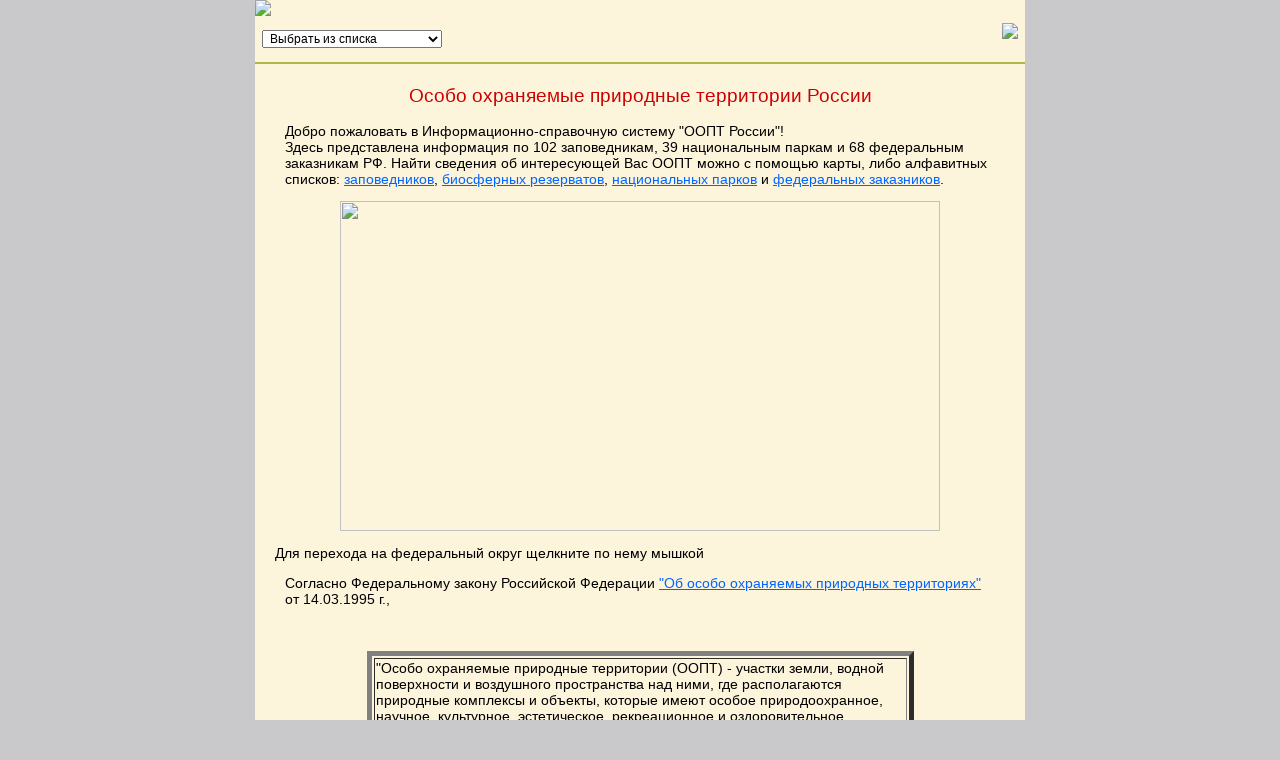

--- FILE ---
content_type: text/html; charset=windows-1251
request_url: http://oopt.info/index/page/13
body_size: 108709
content:
<script async="async" src="https://w.uptolike.com/widgets/v1/zp.js?pid=1288000"></script><!DOCTYPE HTML PUBLIC "-//W3C//DTD HTML 4.0 Transitional//EN">
<html>
<head>
	<TITLE>Главная - Особо охраняемые природные территории России</TITLE>
	<META NAME="Description" CONTENT="Главная">
	<META NAME="Keywords" CONTENT="Главная">
	<META http-equiv=Content-Type content="text/html; charset=windows-1251"><script type="text/javascript">(window.NREUM||(NREUM={})).init={privacy:{cookies_enabled:true},ajax:{deny_list:["bam.eu01.nr-data.net"]},feature_flags:["soft_nav"],distributed_tracing:{enabled:true}};(window.NREUM||(NREUM={})).loader_config={agentID:"186609709",accountID:"3140866",trustKey:"3140866",xpid:"VwcDUV5VDhABXFdUBwkCVlE=",licenseKey:"NRJS-40c5ddcbf8c65c80888",applicationID:"186608505",browserID:"186609709"};;/*! For license information please see nr-loader-spa-1.308.0.min.js.LICENSE.txt */
(()=>{var e,t,r={384:(e,t,r)=>{"use strict";r.d(t,{NT:()=>a,US:()=>u,Zm:()=>o,bQ:()=>d,dV:()=>c,pV:()=>l});var n=r(6154),i=r(1863),s=r(1910);const a={beacon:"bam.nr-data.net",errorBeacon:"bam.nr-data.net"};function o(){return n.gm.NREUM||(n.gm.NREUM={}),void 0===n.gm.newrelic&&(n.gm.newrelic=n.gm.NREUM),n.gm.NREUM}function c(){let e=o();return e.o||(e.o={ST:n.gm.setTimeout,SI:n.gm.setImmediate||n.gm.setInterval,CT:n.gm.clearTimeout,XHR:n.gm.XMLHttpRequest,REQ:n.gm.Request,EV:n.gm.Event,PR:n.gm.Promise,MO:n.gm.MutationObserver,FETCH:n.gm.fetch,WS:n.gm.WebSocket},(0,s.i)(...Object.values(e.o))),e}function d(e,t){let r=o();r.initializedAgents??={},t.initializedAt={ms:(0,i.t)(),date:new Date},r.initializedAgents[e]=t}function u(e,t){o()[e]=t}function l(){return function(){let e=o();const t=e.info||{};e.info={beacon:a.beacon,errorBeacon:a.errorBeacon,...t}}(),function(){let e=o();const t=e.init||{};e.init={...t}}(),c(),function(){let e=o();const t=e.loader_config||{};e.loader_config={...t}}(),o()}},782:(e,t,r)=>{"use strict";r.d(t,{T:()=>n});const n=r(860).K7.pageViewTiming},860:(e,t,r)=>{"use strict";r.d(t,{$J:()=>u,K7:()=>c,P3:()=>d,XX:()=>i,Yy:()=>o,df:()=>s,qY:()=>n,v4:()=>a});const n="events",i="jserrors",s="browser/blobs",a="rum",o="browser/logs",c={ajax:"ajax",genericEvents:"generic_events",jserrors:i,logging:"logging",metrics:"metrics",pageAction:"page_action",pageViewEvent:"page_view_event",pageViewTiming:"page_view_timing",sessionReplay:"session_replay",sessionTrace:"session_trace",softNav:"soft_navigations",spa:"spa"},d={[c.pageViewEvent]:1,[c.pageViewTiming]:2,[c.metrics]:3,[c.jserrors]:4,[c.spa]:5,[c.ajax]:6,[c.sessionTrace]:7,[c.softNav]:8,[c.sessionReplay]:9,[c.logging]:10,[c.genericEvents]:11},u={[c.pageViewEvent]:a,[c.pageViewTiming]:n,[c.ajax]:n,[c.spa]:n,[c.softNav]:n,[c.metrics]:i,[c.jserrors]:i,[c.sessionTrace]:s,[c.sessionReplay]:s,[c.logging]:o,[c.genericEvents]:"ins"}},944:(e,t,r)=>{"use strict";r.d(t,{R:()=>i});var n=r(3241);function i(e,t){"function"==typeof console.debug&&(console.debug("New Relic Warning: https://github.com/newrelic/newrelic-browser-agent/blob/main/docs/warning-codes.md#".concat(e),t),(0,n.W)({agentIdentifier:null,drained:null,type:"data",name:"warn",feature:"warn",data:{code:e,secondary:t}}))}},993:(e,t,r)=>{"use strict";r.d(t,{A$:()=>s,ET:()=>a,TZ:()=>o,p_:()=>i});var n=r(860);const i={ERROR:"ERROR",WARN:"WARN",INFO:"INFO",DEBUG:"DEBUG",TRACE:"TRACE"},s={OFF:0,ERROR:1,WARN:2,INFO:3,DEBUG:4,TRACE:5},a="log",o=n.K7.logging},1541:(e,t,r)=>{"use strict";r.d(t,{U:()=>i,f:()=>n});const n={MFE:"MFE",BA:"BA"};function i(e,t){if(2!==t?.harvestEndpointVersion)return{};const r=t.agentRef.runtime.appMetadata.agents[0].entityGuid;return e?{"source.id":e.id,"source.name":e.name,"source.type":e.type,"parent.id":e.parent?.id||r,"parent.type":e.parent?.type||n.BA}:{"entity.guid":r,appId:t.agentRef.info.applicationID}}},1687:(e,t,r)=>{"use strict";r.d(t,{Ak:()=>d,Ze:()=>h,x3:()=>u});var n=r(3241),i=r(7836),s=r(3606),a=r(860),o=r(2646);const c={};function d(e,t){const r={staged:!1,priority:a.P3[t]||0};l(e),c[e].get(t)||c[e].set(t,r)}function u(e,t){e&&c[e]&&(c[e].get(t)&&c[e].delete(t),p(e,t,!1),c[e].size&&f(e))}function l(e){if(!e)throw new Error("agentIdentifier required");c[e]||(c[e]=new Map)}function h(e="",t="feature",r=!1){if(l(e),!e||!c[e].get(t)||r)return p(e,t);c[e].get(t).staged=!0,f(e)}function f(e){const t=Array.from(c[e]);t.every(([e,t])=>t.staged)&&(t.sort((e,t)=>e[1].priority-t[1].priority),t.forEach(([t])=>{c[e].delete(t),p(e,t)}))}function p(e,t,r=!0){const a=e?i.ee.get(e):i.ee,c=s.i.handlers;if(!a.aborted&&a.backlog&&c){if((0,n.W)({agentIdentifier:e,type:"lifecycle",name:"drain",feature:t}),r){const e=a.backlog[t],r=c[t];if(r){for(let t=0;e&&t<e.length;++t)g(e[t],r);Object.entries(r).forEach(([e,t])=>{Object.values(t||{}).forEach(t=>{t[0]?.on&&t[0]?.context()instanceof o.y&&t[0].on(e,t[1])})})}}a.isolatedBacklog||delete c[t],a.backlog[t]=null,a.emit("drain-"+t,[])}}function g(e,t){var r=e[1];Object.values(t[r]||{}).forEach(t=>{var r=e[0];if(t[0]===r){var n=t[1],i=e[3],s=e[2];n.apply(i,s)}})}},1738:(e,t,r)=>{"use strict";r.d(t,{U:()=>f,Y:()=>h});var n=r(3241),i=r(9908),s=r(1863),a=r(944),o=r(5701),c=r(3969),d=r(8362),u=r(860),l=r(4261);function h(e,t,r,s){const h=s||r;!h||h[e]&&h[e]!==d.d.prototype[e]||(h[e]=function(){(0,i.p)(c.xV,["API/"+e+"/called"],void 0,u.K7.metrics,r.ee),(0,n.W)({agentIdentifier:r.agentIdentifier,drained:!!o.B?.[r.agentIdentifier],type:"data",name:"api",feature:l.Pl+e,data:{}});try{return t.apply(this,arguments)}catch(e){(0,a.R)(23,e)}})}function f(e,t,r,n,a){const o=e.info;null===r?delete o.jsAttributes[t]:o.jsAttributes[t]=r,(a||null===r)&&(0,i.p)(l.Pl+n,[(0,s.t)(),t,r],void 0,"session",e.ee)}},1741:(e,t,r)=>{"use strict";r.d(t,{W:()=>s});var n=r(944),i=r(4261);class s{#e(e,...t){if(this[e]!==s.prototype[e])return this[e](...t);(0,n.R)(35,e)}addPageAction(e,t){return this.#e(i.hG,e,t)}register(e){return this.#e(i.eY,e)}recordCustomEvent(e,t){return this.#e(i.fF,e,t)}setPageViewName(e,t){return this.#e(i.Fw,e,t)}setCustomAttribute(e,t,r){return this.#e(i.cD,e,t,r)}noticeError(e,t){return this.#e(i.o5,e,t)}setUserId(e,t=!1){return this.#e(i.Dl,e,t)}setApplicationVersion(e){return this.#e(i.nb,e)}setErrorHandler(e){return this.#e(i.bt,e)}addRelease(e,t){return this.#e(i.k6,e,t)}log(e,t){return this.#e(i.$9,e,t)}start(){return this.#e(i.d3)}finished(e){return this.#e(i.BL,e)}recordReplay(){return this.#e(i.CH)}pauseReplay(){return this.#e(i.Tb)}addToTrace(e){return this.#e(i.U2,e)}setCurrentRouteName(e){return this.#e(i.PA,e)}interaction(e){return this.#e(i.dT,e)}wrapLogger(e,t,r){return this.#e(i.Wb,e,t,r)}measure(e,t){return this.#e(i.V1,e,t)}consent(e){return this.#e(i.Pv,e)}}},1863:(e,t,r)=>{"use strict";function n(){return Math.floor(performance.now())}r.d(t,{t:()=>n})},1910:(e,t,r)=>{"use strict";r.d(t,{i:()=>s});var n=r(944);const i=new Map;function s(...e){return e.every(e=>{if(i.has(e))return i.get(e);const t="function"==typeof e?e.toString():"",r=t.includes("[native code]"),s=t.includes("nrWrapper");return r||s||(0,n.R)(64,e?.name||t),i.set(e,r),r})}},2555:(e,t,r)=>{"use strict";r.d(t,{D:()=>o,f:()=>a});var n=r(384),i=r(8122);const s={beacon:n.NT.beacon,errorBeacon:n.NT.errorBeacon,licenseKey:void 0,applicationID:void 0,sa:void 0,queueTime:void 0,applicationTime:void 0,ttGuid:void 0,user:void 0,account:void 0,product:void 0,extra:void 0,jsAttributes:{},userAttributes:void 0,atts:void 0,transactionName:void 0,tNamePlain:void 0};function a(e){try{return!!e.licenseKey&&!!e.errorBeacon&&!!e.applicationID}catch(e){return!1}}const o=e=>(0,i.a)(e,s)},2614:(e,t,r)=>{"use strict";r.d(t,{BB:()=>a,H3:()=>n,g:()=>d,iL:()=>c,tS:()=>o,uh:()=>i,wk:()=>s});const n="NRBA",i="SESSION",s=144e5,a=18e5,o={STARTED:"session-started",PAUSE:"session-pause",RESET:"session-reset",RESUME:"session-resume",UPDATE:"session-update"},c={SAME_TAB:"same-tab",CROSS_TAB:"cross-tab"},d={OFF:0,FULL:1,ERROR:2}},2646:(e,t,r)=>{"use strict";r.d(t,{y:()=>n});class n{constructor(e){this.contextId=e}}},2843:(e,t,r)=>{"use strict";r.d(t,{G:()=>s,u:()=>i});var n=r(3878);function i(e,t=!1,r,i){(0,n.DD)("visibilitychange",function(){if(t)return void("hidden"===document.visibilityState&&e());e(document.visibilityState)},r,i)}function s(e,t,r){(0,n.sp)("pagehide",e,t,r)}},3241:(e,t,r)=>{"use strict";r.d(t,{W:()=>s});var n=r(6154);const i="newrelic";function s(e={}){try{n.gm.dispatchEvent(new CustomEvent(i,{detail:e}))}catch(e){}}},3304:(e,t,r)=>{"use strict";r.d(t,{A:()=>s});var n=r(7836);const i=()=>{const e=new WeakSet;return(t,r)=>{if("object"==typeof r&&null!==r){if(e.has(r))return;e.add(r)}return r}};function s(e){try{return JSON.stringify(e,i())??""}catch(e){try{n.ee.emit("internal-error",[e])}catch(e){}return""}}},3333:(e,t,r)=>{"use strict";r.d(t,{$v:()=>u,TZ:()=>n,Xh:()=>c,Zp:()=>i,kd:()=>d,mq:()=>o,nf:()=>a,qN:()=>s});const n=r(860).K7.genericEvents,i=["auxclick","click","copy","keydown","paste","scrollend"],s=["focus","blur"],a=4,o=1e3,c=2e3,d=["PageAction","UserAction","BrowserPerformance"],u={RESOURCES:"experimental.resources",REGISTER:"register"}},3434:(e,t,r)=>{"use strict";r.d(t,{Jt:()=>s,YM:()=>d});var n=r(7836),i=r(5607);const s="nr@original:".concat(i.W),a=50;var o=Object.prototype.hasOwnProperty,c=!1;function d(e,t){return e||(e=n.ee),r.inPlace=function(e,t,n,i,s){n||(n="");const a="-"===n.charAt(0);for(let o=0;o<t.length;o++){const c=t[o],d=e[c];l(d)||(e[c]=r(d,a?c+n:n,i,c,s))}},r.flag=s,r;function r(t,r,n,c,d){return l(t)?t:(r||(r=""),nrWrapper[s]=t,function(e,t,r){if(Object.defineProperty&&Object.keys)try{return Object.keys(e).forEach(function(r){Object.defineProperty(t,r,{get:function(){return e[r]},set:function(t){return e[r]=t,t}})}),t}catch(e){u([e],r)}for(var n in e)o.call(e,n)&&(t[n]=e[n])}(t,nrWrapper,e),nrWrapper);function nrWrapper(){var s,o,l,h;let f;try{o=this,s=[...arguments],l="function"==typeof n?n(s,o):n||{}}catch(t){u([t,"",[s,o,c],l],e)}i(r+"start",[s,o,c],l,d);const p=performance.now();let g;try{return h=t.apply(o,s),g=performance.now(),h}catch(e){throw g=performance.now(),i(r+"err",[s,o,e],l,d),f=e,f}finally{const e=g-p,t={start:p,end:g,duration:e,isLongTask:e>=a,methodName:c,thrownError:f};t.isLongTask&&i("long-task",[t,o],l,d),i(r+"end",[s,o,h],l,d)}}}function i(r,n,i,s){if(!c||t){var a=c;c=!0;try{e.emit(r,n,i,t,s)}catch(t){u([t,r,n,i],e)}c=a}}}function u(e,t){t||(t=n.ee);try{t.emit("internal-error",e)}catch(e){}}function l(e){return!(e&&"function"==typeof e&&e.apply&&!e[s])}},3606:(e,t,r)=>{"use strict";r.d(t,{i:()=>s});var n=r(9908);s.on=a;var i=s.handlers={};function s(e,t,r,s){a(s||n.d,i,e,t,r)}function a(e,t,r,i,s){s||(s="feature"),e||(e=n.d);var a=t[s]=t[s]||{};(a[r]=a[r]||[]).push([e,i])}},3738:(e,t,r)=>{"use strict";r.d(t,{He:()=>i,Kp:()=>o,Lc:()=>d,Rz:()=>u,TZ:()=>n,bD:()=>s,d3:()=>a,jx:()=>l,sl:()=>h,uP:()=>c});const n=r(860).K7.sessionTrace,i="bstResource",s="resource",a="-start",o="-end",c="fn"+a,d="fn"+o,u="pushState",l=1e3,h=3e4},3785:(e,t,r)=>{"use strict";r.d(t,{R:()=>c,b:()=>d});var n=r(9908),i=r(1863),s=r(860),a=r(3969),o=r(993);function c(e,t,r={},c=o.p_.INFO,d=!0,u,l=(0,i.t)()){(0,n.p)(a.xV,["API/logging/".concat(c.toLowerCase(),"/called")],void 0,s.K7.metrics,e),(0,n.p)(o.ET,[l,t,r,c,d,u],void 0,s.K7.logging,e)}function d(e){return"string"==typeof e&&Object.values(o.p_).some(t=>t===e.toUpperCase().trim())}},3878:(e,t,r)=>{"use strict";function n(e,t){return{capture:e,passive:!1,signal:t}}function i(e,t,r=!1,i){window.addEventListener(e,t,n(r,i))}function s(e,t,r=!1,i){document.addEventListener(e,t,n(r,i))}r.d(t,{DD:()=>s,jT:()=>n,sp:()=>i})},3962:(e,t,r)=>{"use strict";r.d(t,{AM:()=>a,O2:()=>l,OV:()=>s,Qu:()=>h,TZ:()=>c,ih:()=>f,pP:()=>o,t1:()=>u,tC:()=>i,wD:()=>d});var n=r(860);const i=["click","keydown","submit"],s="popstate",a="api",o="initialPageLoad",c=n.K7.softNav,d=5e3,u=500,l={INITIAL_PAGE_LOAD:"",ROUTE_CHANGE:1,UNSPECIFIED:2},h={INTERACTION:1,AJAX:2,CUSTOM_END:3,CUSTOM_TRACER:4},f={IP:"in progress",PF:"pending finish",FIN:"finished",CAN:"cancelled"}},3969:(e,t,r)=>{"use strict";r.d(t,{TZ:()=>n,XG:()=>o,rs:()=>i,xV:()=>a,z_:()=>s});const n=r(860).K7.metrics,i="sm",s="cm",a="storeSupportabilityMetrics",o="storeEventMetrics"},4234:(e,t,r)=>{"use strict";r.d(t,{W:()=>s});var n=r(7836),i=r(1687);class s{constructor(e,t){this.agentIdentifier=e,this.ee=n.ee.get(e),this.featureName=t,this.blocked=!1}deregisterDrain(){(0,i.x3)(this.agentIdentifier,this.featureName)}}},4261:(e,t,r)=>{"use strict";r.d(t,{$9:()=>u,BL:()=>c,CH:()=>p,Dl:()=>R,Fw:()=>w,PA:()=>v,Pl:()=>n,Pv:()=>A,Tb:()=>h,U2:()=>a,V1:()=>E,Wb:()=>T,bt:()=>y,cD:()=>b,d3:()=>x,dT:()=>d,eY:()=>g,fF:()=>f,hG:()=>s,hw:()=>i,k6:()=>o,nb:()=>m,o5:()=>l});const n="api-",i=n+"ixn-",s="addPageAction",a="addToTrace",o="addRelease",c="finished",d="interaction",u="log",l="noticeError",h="pauseReplay",f="recordCustomEvent",p="recordReplay",g="register",m="setApplicationVersion",v="setCurrentRouteName",b="setCustomAttribute",y="setErrorHandler",w="setPageViewName",R="setUserId",x="start",T="wrapLogger",E="measure",A="consent"},5205:(e,t,r)=>{"use strict";r.d(t,{j:()=>S});var n=r(384),i=r(1741);var s=r(2555),a=r(3333);const o=e=>{if(!e||"string"!=typeof e)return!1;try{document.createDocumentFragment().querySelector(e)}catch{return!1}return!0};var c=r(2614),d=r(944),u=r(8122);const l="[data-nr-mask]",h=e=>(0,u.a)(e,(()=>{const e={feature_flags:[],experimental:{allow_registered_children:!1,resources:!1},mask_selector:"*",block_selector:"[data-nr-block]",mask_input_options:{color:!1,date:!1,"datetime-local":!1,email:!1,month:!1,number:!1,range:!1,search:!1,tel:!1,text:!1,time:!1,url:!1,week:!1,textarea:!1,select:!1,password:!0}};return{ajax:{deny_list:void 0,block_internal:!0,enabled:!0,autoStart:!0},api:{get allow_registered_children(){return e.feature_flags.includes(a.$v.REGISTER)||e.experimental.allow_registered_children},set allow_registered_children(t){e.experimental.allow_registered_children=t},duplicate_registered_data:!1},browser_consent_mode:{enabled:!1},distributed_tracing:{enabled:void 0,exclude_newrelic_header:void 0,cors_use_newrelic_header:void 0,cors_use_tracecontext_headers:void 0,allowed_origins:void 0},get feature_flags(){return e.feature_flags},set feature_flags(t){e.feature_flags=t},generic_events:{enabled:!0,autoStart:!0},harvest:{interval:30},jserrors:{enabled:!0,autoStart:!0},logging:{enabled:!0,autoStart:!0},metrics:{enabled:!0,autoStart:!0},obfuscate:void 0,page_action:{enabled:!0},page_view_event:{enabled:!0,autoStart:!0},page_view_timing:{enabled:!0,autoStart:!0},performance:{capture_marks:!1,capture_measures:!1,capture_detail:!0,resources:{get enabled(){return e.feature_flags.includes(a.$v.RESOURCES)||e.experimental.resources},set enabled(t){e.experimental.resources=t},asset_types:[],first_party_domains:[],ignore_newrelic:!0}},privacy:{cookies_enabled:!0},proxy:{assets:void 0,beacon:void 0},session:{expiresMs:c.wk,inactiveMs:c.BB},session_replay:{autoStart:!0,enabled:!1,preload:!1,sampling_rate:10,error_sampling_rate:100,collect_fonts:!1,inline_images:!1,fix_stylesheets:!0,mask_all_inputs:!0,get mask_text_selector(){return e.mask_selector},set mask_text_selector(t){o(t)?e.mask_selector="".concat(t,",").concat(l):""===t||null===t?e.mask_selector=l:(0,d.R)(5,t)},get block_class(){return"nr-block"},get ignore_class(){return"nr-ignore"},get mask_text_class(){return"nr-mask"},get block_selector(){return e.block_selector},set block_selector(t){o(t)?e.block_selector+=",".concat(t):""!==t&&(0,d.R)(6,t)},get mask_input_options(){return e.mask_input_options},set mask_input_options(t){t&&"object"==typeof t?e.mask_input_options={...t,password:!0}:(0,d.R)(7,t)}},session_trace:{enabled:!0,autoStart:!0},soft_navigations:{enabled:!0,autoStart:!0},spa:{enabled:!0,autoStart:!0},ssl:void 0,user_actions:{enabled:!0,elementAttributes:["id","className","tagName","type"]}}})());var f=r(6154),p=r(9324);let g=0;const m={buildEnv:p.F3,distMethod:p.Xs,version:p.xv,originTime:f.WN},v={consented:!1},b={appMetadata:{},get consented(){return this.session?.state?.consent||v.consented},set consented(e){v.consented=e},customTransaction:void 0,denyList:void 0,disabled:!1,harvester:void 0,isolatedBacklog:!1,isRecording:!1,loaderType:void 0,maxBytes:3e4,obfuscator:void 0,onerror:void 0,ptid:void 0,releaseIds:{},session:void 0,timeKeeper:void 0,registeredEntities:[],jsAttributesMetadata:{bytes:0},get harvestCount(){return++g}},y=e=>{const t=(0,u.a)(e,b),r=Object.keys(m).reduce((e,t)=>(e[t]={value:m[t],writable:!1,configurable:!0,enumerable:!0},e),{});return Object.defineProperties(t,r)};var w=r(5701);const R=e=>{const t=e.startsWith("http");e+="/",r.p=t?e:"https://"+e};var x=r(7836),T=r(3241);const E={accountID:void 0,trustKey:void 0,agentID:void 0,licenseKey:void 0,applicationID:void 0,xpid:void 0},A=e=>(0,u.a)(e,E),_=new Set;function S(e,t={},r,a){let{init:o,info:c,loader_config:d,runtime:u={},exposed:l=!0}=t;if(!c){const e=(0,n.pV)();o=e.init,c=e.info,d=e.loader_config}e.init=h(o||{}),e.loader_config=A(d||{}),c.jsAttributes??={},f.bv&&(c.jsAttributes.isWorker=!0),e.info=(0,s.D)(c);const p=e.init,g=[c.beacon,c.errorBeacon];_.has(e.agentIdentifier)||(p.proxy.assets&&(R(p.proxy.assets),g.push(p.proxy.assets)),p.proxy.beacon&&g.push(p.proxy.beacon),e.beacons=[...g],function(e){const t=(0,n.pV)();Object.getOwnPropertyNames(i.W.prototype).forEach(r=>{const n=i.W.prototype[r];if("function"!=typeof n||"constructor"===n)return;let s=t[r];e[r]&&!1!==e.exposed&&"micro-agent"!==e.runtime?.loaderType&&(t[r]=(...t)=>{const n=e[r](...t);return s?s(...t):n})})}(e),(0,n.US)("activatedFeatures",w.B)),u.denyList=[...p.ajax.deny_list||[],...p.ajax.block_internal?g:[]],u.ptid=e.agentIdentifier,u.loaderType=r,e.runtime=y(u),_.has(e.agentIdentifier)||(e.ee=x.ee.get(e.agentIdentifier),e.exposed=l,(0,T.W)({agentIdentifier:e.agentIdentifier,drained:!!w.B?.[e.agentIdentifier],type:"lifecycle",name:"initialize",feature:void 0,data:e.config})),_.add(e.agentIdentifier)}},5270:(e,t,r)=>{"use strict";r.d(t,{Aw:()=>a,SR:()=>s,rF:()=>o});var n=r(384),i=r(7767);function s(e){return!!(0,n.dV)().o.MO&&(0,i.V)(e)&&!0===e?.session_trace.enabled}function a(e){return!0===e?.session_replay.preload&&s(e)}function o(e,t){try{if("string"==typeof t?.type){if("password"===t.type.toLowerCase())return"*".repeat(e?.length||0);if(void 0!==t?.dataset?.nrUnmask||t?.classList?.contains("nr-unmask"))return e}}catch(e){}return"string"==typeof e?e.replace(/[\S]/g,"*"):"*".repeat(e?.length||0)}},5289:(e,t,r)=>{"use strict";r.d(t,{GG:()=>a,Qr:()=>c,sB:()=>o});var n=r(3878),i=r(6389);function s(){return"undefined"==typeof document||"complete"===document.readyState}function a(e,t){if(s())return e();const r=(0,i.J)(e),a=setInterval(()=>{s()&&(clearInterval(a),r())},500);(0,n.sp)("load",r,t)}function o(e){if(s())return e();(0,n.DD)("DOMContentLoaded",e)}function c(e){if(s())return e();(0,n.sp)("popstate",e)}},5607:(e,t,r)=>{"use strict";r.d(t,{W:()=>n});const n=(0,r(9566).bz)()},5701:(e,t,r)=>{"use strict";r.d(t,{B:()=>s,t:()=>a});var n=r(3241);const i=new Set,s={};function a(e,t){const r=t.agentIdentifier;s[r]??={},e&&"object"==typeof e&&(i.has(r)||(t.ee.emit("rumresp",[e]),s[r]=e,i.add(r),(0,n.W)({agentIdentifier:r,loaded:!0,drained:!0,type:"lifecycle",name:"load",feature:void 0,data:e})))}},6154:(e,t,r)=>{"use strict";r.d(t,{OF:()=>d,RI:()=>i,WN:()=>h,bv:()=>s,eN:()=>f,gm:()=>a,lR:()=>l,m:()=>c,mw:()=>o,sb:()=>u});var n=r(1863);const i="undefined"!=typeof window&&!!window.document,s="undefined"!=typeof WorkerGlobalScope&&("undefined"!=typeof self&&self instanceof WorkerGlobalScope&&self.navigator instanceof WorkerNavigator||"undefined"!=typeof globalThis&&globalThis instanceof WorkerGlobalScope&&globalThis.navigator instanceof WorkerNavigator),a=i?window:"undefined"!=typeof WorkerGlobalScope&&("undefined"!=typeof self&&self instanceof WorkerGlobalScope&&self||"undefined"!=typeof globalThis&&globalThis instanceof WorkerGlobalScope&&globalThis),o=Boolean("hidden"===a?.document?.visibilityState),c=""+a?.location,d=/iPad|iPhone|iPod/.test(a.navigator?.userAgent),u=d&&"undefined"==typeof SharedWorker,l=(()=>{const e=a.navigator?.userAgent?.match(/Firefox[/\s](\d+\.\d+)/);return Array.isArray(e)&&e.length>=2?+e[1]:0})(),h=Date.now()-(0,n.t)(),f=()=>"undefined"!=typeof PerformanceNavigationTiming&&a?.performance?.getEntriesByType("navigation")?.[0]?.responseStart},6344:(e,t,r)=>{"use strict";r.d(t,{BB:()=>u,Qb:()=>l,TZ:()=>i,Ug:()=>a,Vh:()=>s,_s:()=>o,bc:()=>d,yP:()=>c});var n=r(2614);const i=r(860).K7.sessionReplay,s="errorDuringReplay",a=.12,o={DomContentLoaded:0,Load:1,FullSnapshot:2,IncrementalSnapshot:3,Meta:4,Custom:5},c={[n.g.ERROR]:15e3,[n.g.FULL]:3e5,[n.g.OFF]:0},d={RESET:{message:"Session was reset",sm:"Reset"},IMPORT:{message:"Recorder failed to import",sm:"Import"},TOO_MANY:{message:"429: Too Many Requests",sm:"Too-Many"},TOO_BIG:{message:"Payload was too large",sm:"Too-Big"},CROSS_TAB:{message:"Session Entity was set to OFF on another tab",sm:"Cross-Tab"},ENTITLEMENTS:{message:"Session Replay is not allowed and will not be started",sm:"Entitlement"}},u=5e3,l={API:"api",RESUME:"resume",SWITCH_TO_FULL:"switchToFull",INITIALIZE:"initialize",PRELOAD:"preload"}},6389:(e,t,r)=>{"use strict";function n(e,t=500,r={}){const n=r?.leading||!1;let i;return(...r)=>{n&&void 0===i&&(e.apply(this,r),i=setTimeout(()=>{i=clearTimeout(i)},t)),n||(clearTimeout(i),i=setTimeout(()=>{e.apply(this,r)},t))}}function i(e){let t=!1;return(...r)=>{t||(t=!0,e.apply(this,r))}}r.d(t,{J:()=>i,s:()=>n})},6630:(e,t,r)=>{"use strict";r.d(t,{T:()=>n});const n=r(860).K7.pageViewEvent},6774:(e,t,r)=>{"use strict";r.d(t,{T:()=>n});const n=r(860).K7.jserrors},7295:(e,t,r)=>{"use strict";r.d(t,{Xv:()=>a,gX:()=>i,iW:()=>s});var n=[];function i(e){if(!e||s(e))return!1;if(0===n.length)return!0;if("*"===n[0].hostname)return!1;for(var t=0;t<n.length;t++){var r=n[t];if(r.hostname.test(e.hostname)&&r.pathname.test(e.pathname))return!1}return!0}function s(e){return void 0===e.hostname}function a(e){if(n=[],e&&e.length)for(var t=0;t<e.length;t++){let r=e[t];if(!r)continue;if("*"===r)return void(n=[{hostname:"*"}]);0===r.indexOf("http://")?r=r.substring(7):0===r.indexOf("https://")&&(r=r.substring(8));const i=r.indexOf("/");let s,a;i>0?(s=r.substring(0,i),a=r.substring(i)):(s=r,a="*");let[c]=s.split(":");n.push({hostname:o(c),pathname:o(a,!0)})}}function o(e,t=!1){const r=e.replace(/[.+?^${}()|[\]\\]/g,e=>"\\"+e).replace(/\*/g,".*?");return new RegExp((t?"^":"")+r+"$")}},7485:(e,t,r)=>{"use strict";r.d(t,{D:()=>i});var n=r(6154);function i(e){if(0===(e||"").indexOf("data:"))return{protocol:"data"};try{const t=new URL(e,location.href),r={port:t.port,hostname:t.hostname,pathname:t.pathname,search:t.search,protocol:t.protocol.slice(0,t.protocol.indexOf(":")),sameOrigin:t.protocol===n.gm?.location?.protocol&&t.host===n.gm?.location?.host};return r.port&&""!==r.port||("http:"===t.protocol&&(r.port="80"),"https:"===t.protocol&&(r.port="443")),r.pathname&&""!==r.pathname?r.pathname.startsWith("/")||(r.pathname="/".concat(r.pathname)):r.pathname="/",r}catch(e){return{}}}},7699:(e,t,r)=>{"use strict";r.d(t,{It:()=>s,KC:()=>o,No:()=>i,qh:()=>a});var n=r(860);const i=16e3,s=1e6,a="SESSION_ERROR",o={[n.K7.logging]:!0,[n.K7.genericEvents]:!1,[n.K7.jserrors]:!1,[n.K7.ajax]:!1}},7767:(e,t,r)=>{"use strict";r.d(t,{V:()=>i});var n=r(6154);const i=e=>n.RI&&!0===e?.privacy.cookies_enabled},7836:(e,t,r)=>{"use strict";r.d(t,{P:()=>o,ee:()=>c});var n=r(384),i=r(8990),s=r(2646),a=r(5607);const o="nr@context:".concat(a.W),c=function e(t,r){var n={},a={},u={},l=!1;try{l=16===r.length&&d.initializedAgents?.[r]?.runtime.isolatedBacklog}catch(e){}var h={on:p,addEventListener:p,removeEventListener:function(e,t){var r=n[e];if(!r)return;for(var i=0;i<r.length;i++)r[i]===t&&r.splice(i,1)},emit:function(e,r,n,i,s){!1!==s&&(s=!0);if(c.aborted&&!i)return;t&&s&&t.emit(e,r,n);var o=f(n);g(e).forEach(e=>{e.apply(o,r)});var d=v()[a[e]];d&&d.push([h,e,r,o]);return o},get:m,listeners:g,context:f,buffer:function(e,t){const r=v();if(t=t||"feature",h.aborted)return;Object.entries(e||{}).forEach(([e,n])=>{a[n]=t,t in r||(r[t]=[])})},abort:function(){h._aborted=!0,Object.keys(h.backlog).forEach(e=>{delete h.backlog[e]})},isBuffering:function(e){return!!v()[a[e]]},debugId:r,backlog:l?{}:t&&"object"==typeof t.backlog?t.backlog:{},isolatedBacklog:l};return Object.defineProperty(h,"aborted",{get:()=>{let e=h._aborted||!1;return e||(t&&(e=t.aborted),e)}}),h;function f(e){return e&&e instanceof s.y?e:e?(0,i.I)(e,o,()=>new s.y(o)):new s.y(o)}function p(e,t){n[e]=g(e).concat(t)}function g(e){return n[e]||[]}function m(t){return u[t]=u[t]||e(h,t)}function v(){return h.backlog}}(void 0,"globalEE"),d=(0,n.Zm)();d.ee||(d.ee=c)},8122:(e,t,r)=>{"use strict";r.d(t,{a:()=>i});var n=r(944);function i(e,t){try{if(!e||"object"!=typeof e)return(0,n.R)(3);if(!t||"object"!=typeof t)return(0,n.R)(4);const r=Object.create(Object.getPrototypeOf(t),Object.getOwnPropertyDescriptors(t)),s=0===Object.keys(r).length?e:r;for(let a in s)if(void 0!==e[a])try{if(null===e[a]){r[a]=null;continue}Array.isArray(e[a])&&Array.isArray(t[a])?r[a]=Array.from(new Set([...e[a],...t[a]])):"object"==typeof e[a]&&"object"==typeof t[a]?r[a]=i(e[a],t[a]):r[a]=e[a]}catch(e){r[a]||(0,n.R)(1,e)}return r}catch(e){(0,n.R)(2,e)}}},8139:(e,t,r)=>{"use strict";r.d(t,{u:()=>h});var n=r(7836),i=r(3434),s=r(8990),a=r(6154);const o={},c=a.gm.XMLHttpRequest,d="addEventListener",u="removeEventListener",l="nr@wrapped:".concat(n.P);function h(e){var t=function(e){return(e||n.ee).get("events")}(e);if(o[t.debugId]++)return t;o[t.debugId]=1;var r=(0,i.YM)(t,!0);function h(e){r.inPlace(e,[d,u],"-",p)}function p(e,t){return e[1]}return"getPrototypeOf"in Object&&(a.RI&&f(document,h),c&&f(c.prototype,h),f(a.gm,h)),t.on(d+"-start",function(e,t){var n=e[1];if(null!==n&&("function"==typeof n||"object"==typeof n)&&"newrelic"!==e[0]){var i=(0,s.I)(n,l,function(){var e={object:function(){if("function"!=typeof n.handleEvent)return;return n.handleEvent.apply(n,arguments)},function:n}[typeof n];return e?r(e,"fn-",null,e.name||"anonymous"):n});this.wrapped=e[1]=i}}),t.on(u+"-start",function(e){e[1]=this.wrapped||e[1]}),t}function f(e,t,...r){let n=e;for(;"object"==typeof n&&!Object.prototype.hasOwnProperty.call(n,d);)n=Object.getPrototypeOf(n);n&&t(n,...r)}},8362:(e,t,r)=>{"use strict";r.d(t,{d:()=>s});var n=r(9566),i=r(1741);class s extends i.W{agentIdentifier=(0,n.LA)(16)}},8374:(e,t,r)=>{r.nc=(()=>{try{return document?.currentScript?.nonce}catch(e){}return""})()},8990:(e,t,r)=>{"use strict";r.d(t,{I:()=>i});var n=Object.prototype.hasOwnProperty;function i(e,t,r){if(n.call(e,t))return e[t];var i=r();if(Object.defineProperty&&Object.keys)try{return Object.defineProperty(e,t,{value:i,writable:!0,enumerable:!1}),i}catch(e){}return e[t]=i,i}},9119:(e,t,r)=>{"use strict";r.d(t,{L:()=>s});var n=/([^?#]*)[^#]*(#[^?]*|$).*/,i=/([^?#]*)().*/;function s(e,t){return e?e.replace(t?n:i,"$1$2"):e}},9300:(e,t,r)=>{"use strict";r.d(t,{T:()=>n});const n=r(860).K7.ajax},9324:(e,t,r)=>{"use strict";r.d(t,{AJ:()=>a,F3:()=>i,Xs:()=>s,Yq:()=>o,xv:()=>n});const n="1.308.0",i="PROD",s="CDN",a="@newrelic/rrweb",o="1.0.1"},9566:(e,t,r)=>{"use strict";r.d(t,{LA:()=>o,ZF:()=>c,bz:()=>a,el:()=>d});var n=r(6154);const i="xxxxxxxx-xxxx-4xxx-yxxx-xxxxxxxxxxxx";function s(e,t){return e?15&e[t]:16*Math.random()|0}function a(){const e=n.gm?.crypto||n.gm?.msCrypto;let t,r=0;return e&&e.getRandomValues&&(t=e.getRandomValues(new Uint8Array(30))),i.split("").map(e=>"x"===e?s(t,r++).toString(16):"y"===e?(3&s()|8).toString(16):e).join("")}function o(e){const t=n.gm?.crypto||n.gm?.msCrypto;let r,i=0;t&&t.getRandomValues&&(r=t.getRandomValues(new Uint8Array(e)));const a=[];for(var o=0;o<e;o++)a.push(s(r,i++).toString(16));return a.join("")}function c(){return o(16)}function d(){return o(32)}},9908:(e,t,r)=>{"use strict";r.d(t,{d:()=>n,p:()=>i});var n=r(7836).ee.get("handle");function i(e,t,r,i,s){s?(s.buffer([e],i),s.emit(e,t,r)):(n.buffer([e],i),n.emit(e,t,r))}}},n={};function i(e){var t=n[e];if(void 0!==t)return t.exports;var s=n[e]={exports:{}};return r[e](s,s.exports,i),s.exports}i.m=r,i.d=(e,t)=>{for(var r in t)i.o(t,r)&&!i.o(e,r)&&Object.defineProperty(e,r,{enumerable:!0,get:t[r]})},i.f={},i.e=e=>Promise.all(Object.keys(i.f).reduce((t,r)=>(i.f[r](e,t),t),[])),i.u=e=>({212:"nr-spa-compressor",249:"nr-spa-recorder",478:"nr-spa"}[e]+"-1.308.0.min.js"),i.o=(e,t)=>Object.prototype.hasOwnProperty.call(e,t),e={},t="NRBA-1.308.0.PROD:",i.l=(r,n,s,a)=>{if(e[r])e[r].push(n);else{var o,c;if(void 0!==s)for(var d=document.getElementsByTagName("script"),u=0;u<d.length;u++){var l=d[u];if(l.getAttribute("src")==r||l.getAttribute("data-webpack")==t+s){o=l;break}}if(!o){c=!0;var h={478:"sha512-RSfSVnmHk59T/uIPbdSE0LPeqcEdF4/+XhfJdBuccH5rYMOEZDhFdtnh6X6nJk7hGpzHd9Ujhsy7lZEz/ORYCQ==",249:"sha512-ehJXhmntm85NSqW4MkhfQqmeKFulra3klDyY0OPDUE+sQ3GokHlPh1pmAzuNy//3j4ac6lzIbmXLvGQBMYmrkg==",212:"sha512-B9h4CR46ndKRgMBcK+j67uSR2RCnJfGefU+A7FrgR/k42ovXy5x/MAVFiSvFxuVeEk/pNLgvYGMp1cBSK/G6Fg=="};(o=document.createElement("script")).charset="utf-8",i.nc&&o.setAttribute("nonce",i.nc),o.setAttribute("data-webpack",t+s),o.src=r,0!==o.src.indexOf(window.location.origin+"/")&&(o.crossOrigin="anonymous"),h[a]&&(o.integrity=h[a])}e[r]=[n];var f=(t,n)=>{o.onerror=o.onload=null,clearTimeout(p);var i=e[r];if(delete e[r],o.parentNode&&o.parentNode.removeChild(o),i&&i.forEach(e=>e(n)),t)return t(n)},p=setTimeout(f.bind(null,void 0,{type:"timeout",target:o}),12e4);o.onerror=f.bind(null,o.onerror),o.onload=f.bind(null,o.onload),c&&document.head.appendChild(o)}},i.r=e=>{"undefined"!=typeof Symbol&&Symbol.toStringTag&&Object.defineProperty(e,Symbol.toStringTag,{value:"Module"}),Object.defineProperty(e,"__esModule",{value:!0})},i.p="https://js-agent.newrelic.com/",(()=>{var e={38:0,788:0};i.f.j=(t,r)=>{var n=i.o(e,t)?e[t]:void 0;if(0!==n)if(n)r.push(n[2]);else{var s=new Promise((r,i)=>n=e[t]=[r,i]);r.push(n[2]=s);var a=i.p+i.u(t),o=new Error;i.l(a,r=>{if(i.o(e,t)&&(0!==(n=e[t])&&(e[t]=void 0),n)){var s=r&&("load"===r.type?"missing":r.type),a=r&&r.target&&r.target.src;o.message="Loading chunk "+t+" failed: ("+s+": "+a+")",o.name="ChunkLoadError",o.type=s,o.request=a,n[1](o)}},"chunk-"+t,t)}};var t=(t,r)=>{var n,s,[a,o,c]=r,d=0;if(a.some(t=>0!==e[t])){for(n in o)i.o(o,n)&&(i.m[n]=o[n]);if(c)c(i)}for(t&&t(r);d<a.length;d++)s=a[d],i.o(e,s)&&e[s]&&e[s][0](),e[s]=0},r=self["webpackChunk:NRBA-1.308.0.PROD"]=self["webpackChunk:NRBA-1.308.0.PROD"]||[];r.forEach(t.bind(null,0)),r.push=t.bind(null,r.push.bind(r))})(),(()=>{"use strict";i(8374);var e=i(8362),t=i(860);const r=Object.values(t.K7);var n=i(5205);var s=i(9908),a=i(1863),o=i(4261),c=i(1738);var d=i(1687),u=i(4234),l=i(5289),h=i(6154),f=i(944),p=i(5270),g=i(7767),m=i(6389),v=i(7699);class b extends u.W{constructor(e,t){super(e.agentIdentifier,t),this.agentRef=e,this.abortHandler=void 0,this.featAggregate=void 0,this.loadedSuccessfully=void 0,this.onAggregateImported=new Promise(e=>{this.loadedSuccessfully=e}),this.deferred=Promise.resolve(),!1===e.init[this.featureName].autoStart?this.deferred=new Promise((t,r)=>{this.ee.on("manual-start-all",(0,m.J)(()=>{(0,d.Ak)(e.agentIdentifier,this.featureName),t()}))}):(0,d.Ak)(e.agentIdentifier,t)}importAggregator(e,t,r={}){if(this.featAggregate)return;const n=async()=>{let n;await this.deferred;try{if((0,g.V)(e.init)){const{setupAgentSession:t}=await i.e(478).then(i.bind(i,8766));n=t(e)}}catch(e){(0,f.R)(20,e),this.ee.emit("internal-error",[e]),(0,s.p)(v.qh,[e],void 0,this.featureName,this.ee)}try{if(!this.#t(this.featureName,n,e.init))return(0,d.Ze)(this.agentIdentifier,this.featureName),void this.loadedSuccessfully(!1);const{Aggregate:i}=await t();this.featAggregate=new i(e,r),e.runtime.harvester.initializedAggregates.push(this.featAggregate),this.loadedSuccessfully(!0)}catch(e){(0,f.R)(34,e),this.abortHandler?.(),(0,d.Ze)(this.agentIdentifier,this.featureName,!0),this.loadedSuccessfully(!1),this.ee&&this.ee.abort()}};h.RI?(0,l.GG)(()=>n(),!0):n()}#t(e,r,n){if(this.blocked)return!1;switch(e){case t.K7.sessionReplay:return(0,p.SR)(n)&&!!r;case t.K7.sessionTrace:return!!r;default:return!0}}}var y=i(6630),w=i(2614),R=i(3241);class x extends b{static featureName=y.T;constructor(e){var t;super(e,y.T),this.setupInspectionEvents(e.agentIdentifier),t=e,(0,c.Y)(o.Fw,function(e,r){"string"==typeof e&&("/"!==e.charAt(0)&&(e="/"+e),t.runtime.customTransaction=(r||"http://custom.transaction")+e,(0,s.p)(o.Pl+o.Fw,[(0,a.t)()],void 0,void 0,t.ee))},t),this.importAggregator(e,()=>i.e(478).then(i.bind(i,2467)))}setupInspectionEvents(e){const t=(t,r)=>{t&&(0,R.W)({agentIdentifier:e,timeStamp:t.timeStamp,loaded:"complete"===t.target.readyState,type:"window",name:r,data:t.target.location+""})};(0,l.sB)(e=>{t(e,"DOMContentLoaded")}),(0,l.GG)(e=>{t(e,"load")}),(0,l.Qr)(e=>{t(e,"navigate")}),this.ee.on(w.tS.UPDATE,(t,r)=>{(0,R.W)({agentIdentifier:e,type:"lifecycle",name:"session",data:r})})}}var T=i(384);class E extends e.d{constructor(e){var t;(super(),h.gm)?(this.features={},(0,T.bQ)(this.agentIdentifier,this),this.desiredFeatures=new Set(e.features||[]),this.desiredFeatures.add(x),(0,n.j)(this,e,e.loaderType||"agent"),t=this,(0,c.Y)(o.cD,function(e,r,n=!1){if("string"==typeof e){if(["string","number","boolean"].includes(typeof r)||null===r)return(0,c.U)(t,e,r,o.cD,n);(0,f.R)(40,typeof r)}else(0,f.R)(39,typeof e)},t),function(e){(0,c.Y)(o.Dl,function(t,r=!1){if("string"!=typeof t&&null!==t)return void(0,f.R)(41,typeof t);const n=e.info.jsAttributes["enduser.id"];r&&null!=n&&n!==t?(0,s.p)(o.Pl+"setUserIdAndResetSession",[t],void 0,"session",e.ee):(0,c.U)(e,"enduser.id",t,o.Dl,!0)},e)}(this),function(e){(0,c.Y)(o.nb,function(t){if("string"==typeof t||null===t)return(0,c.U)(e,"application.version",t,o.nb,!1);(0,f.R)(42,typeof t)},e)}(this),function(e){(0,c.Y)(o.d3,function(){e.ee.emit("manual-start-all")},e)}(this),function(e){(0,c.Y)(o.Pv,function(t=!0){if("boolean"==typeof t){if((0,s.p)(o.Pl+o.Pv,[t],void 0,"session",e.ee),e.runtime.consented=t,t){const t=e.features.page_view_event;t.onAggregateImported.then(e=>{const r=t.featAggregate;e&&!r.sentRum&&r.sendRum()})}}else(0,f.R)(65,typeof t)},e)}(this),this.run()):(0,f.R)(21)}get config(){return{info:this.info,init:this.init,loader_config:this.loader_config,runtime:this.runtime}}get api(){return this}run(){try{const e=function(e){const t={};return r.forEach(r=>{t[r]=!!e[r]?.enabled}),t}(this.init),n=[...this.desiredFeatures];n.sort((e,r)=>t.P3[e.featureName]-t.P3[r.featureName]),n.forEach(r=>{if(!e[r.featureName]&&r.featureName!==t.K7.pageViewEvent)return;if(r.featureName===t.K7.spa)return void(0,f.R)(67);const n=function(e){switch(e){case t.K7.ajax:return[t.K7.jserrors];case t.K7.sessionTrace:return[t.K7.ajax,t.K7.pageViewEvent];case t.K7.sessionReplay:return[t.K7.sessionTrace];case t.K7.pageViewTiming:return[t.K7.pageViewEvent];default:return[]}}(r.featureName).filter(e=>!(e in this.features));n.length>0&&(0,f.R)(36,{targetFeature:r.featureName,missingDependencies:n}),this.features[r.featureName]=new r(this)})}catch(e){(0,f.R)(22,e);for(const e in this.features)this.features[e].abortHandler?.();const t=(0,T.Zm)();delete t.initializedAgents[this.agentIdentifier]?.features,delete this.sharedAggregator;return t.ee.get(this.agentIdentifier).abort(),!1}}}var A=i(2843),_=i(782);class S extends b{static featureName=_.T;constructor(e){super(e,_.T),h.RI&&((0,A.u)(()=>(0,s.p)("docHidden",[(0,a.t)()],void 0,_.T,this.ee),!0),(0,A.G)(()=>(0,s.p)("winPagehide",[(0,a.t)()],void 0,_.T,this.ee)),this.importAggregator(e,()=>i.e(478).then(i.bind(i,9917))))}}var O=i(3969);class I extends b{static featureName=O.TZ;constructor(e){super(e,O.TZ),h.RI&&document.addEventListener("securitypolicyviolation",e=>{(0,s.p)(O.xV,["Generic/CSPViolation/Detected"],void 0,this.featureName,this.ee)}),this.importAggregator(e,()=>i.e(478).then(i.bind(i,6555)))}}var N=i(6774),P=i(3878),k=i(3304);class D{constructor(e,t,r,n,i){this.name="UncaughtError",this.message="string"==typeof e?e:(0,k.A)(e),this.sourceURL=t,this.line=r,this.column=n,this.__newrelic=i}}function C(e){return M(e)?e:new D(void 0!==e?.message?e.message:e,e?.filename||e?.sourceURL,e?.lineno||e?.line,e?.colno||e?.col,e?.__newrelic,e?.cause)}function j(e){const t="Unhandled Promise Rejection: ";if(!e?.reason)return;if(M(e.reason)){try{e.reason.message.startsWith(t)||(e.reason.message=t+e.reason.message)}catch(e){}return C(e.reason)}const r=C(e.reason);return(r.message||"").startsWith(t)||(r.message=t+r.message),r}function L(e){if(e.error instanceof SyntaxError&&!/:\d+$/.test(e.error.stack?.trim())){const t=new D(e.message,e.filename,e.lineno,e.colno,e.error.__newrelic,e.cause);return t.name=SyntaxError.name,t}return M(e.error)?e.error:C(e)}function M(e){return e instanceof Error&&!!e.stack}function H(e,r,n,i,o=(0,a.t)()){"string"==typeof e&&(e=new Error(e)),(0,s.p)("err",[e,o,!1,r,n.runtime.isRecording,void 0,i],void 0,t.K7.jserrors,n.ee),(0,s.p)("uaErr",[],void 0,t.K7.genericEvents,n.ee)}var B=i(1541),K=i(993),W=i(3785);function U(e,{customAttributes:t={},level:r=K.p_.INFO}={},n,i,s=(0,a.t)()){(0,W.R)(n.ee,e,t,r,!1,i,s)}function F(e,r,n,i,c=(0,a.t)()){(0,s.p)(o.Pl+o.hG,[c,e,r,i],void 0,t.K7.genericEvents,n.ee)}function V(e,r,n,i,c=(0,a.t)()){const{start:d,end:u,customAttributes:l}=r||{},h={customAttributes:l||{}};if("object"!=typeof h.customAttributes||"string"!=typeof e||0===e.length)return void(0,f.R)(57);const p=(e,t)=>null==e?t:"number"==typeof e?e:e instanceof PerformanceMark?e.startTime:Number.NaN;if(h.start=p(d,0),h.end=p(u,c),Number.isNaN(h.start)||Number.isNaN(h.end))(0,f.R)(57);else{if(h.duration=h.end-h.start,!(h.duration<0))return(0,s.p)(o.Pl+o.V1,[h,e,i],void 0,t.K7.genericEvents,n.ee),h;(0,f.R)(58)}}function G(e,r={},n,i,c=(0,a.t)()){(0,s.p)(o.Pl+o.fF,[c,e,r,i],void 0,t.K7.genericEvents,n.ee)}function z(e){(0,c.Y)(o.eY,function(t){return Y(e,t)},e)}function Y(e,r,n){(0,f.R)(54,"newrelic.register"),r||={},r.type=B.f.MFE,r.licenseKey||=e.info.licenseKey,r.blocked=!1,r.parent=n||{},Array.isArray(r.tags)||(r.tags=[]);const i={};r.tags.forEach(e=>{"name"!==e&&"id"!==e&&(i["source.".concat(e)]=!0)}),r.isolated??=!0;let o=()=>{};const c=e.runtime.registeredEntities;if(!r.isolated){const e=c.find(({metadata:{target:{id:e}}})=>e===r.id&&!r.isolated);if(e)return e}const d=e=>{r.blocked=!0,o=e};function u(e){return"string"==typeof e&&!!e.trim()&&e.trim().length<501||"number"==typeof e}e.init.api.allow_registered_children||d((0,m.J)(()=>(0,f.R)(55))),u(r.id)&&u(r.name)||d((0,m.J)(()=>(0,f.R)(48,r)));const l={addPageAction:(t,n={})=>g(F,[t,{...i,...n},e],r),deregister:()=>{d((0,m.J)(()=>(0,f.R)(68)))},log:(t,n={})=>g(U,[t,{...n,customAttributes:{...i,...n.customAttributes||{}}},e],r),measure:(t,n={})=>g(V,[t,{...n,customAttributes:{...i,...n.customAttributes||{}}},e],r),noticeError:(t,n={})=>g(H,[t,{...i,...n},e],r),register:(t={})=>g(Y,[e,t],l.metadata.target),recordCustomEvent:(t,n={})=>g(G,[t,{...i,...n},e],r),setApplicationVersion:e=>p("application.version",e),setCustomAttribute:(e,t)=>p(e,t),setUserId:e=>p("enduser.id",e),metadata:{customAttributes:i,target:r}},h=()=>(r.blocked&&o(),r.blocked);h()||c.push(l);const p=(e,t)=>{h()||(i[e]=t)},g=(r,n,i)=>{if(h())return;const o=(0,a.t)();(0,s.p)(O.xV,["API/register/".concat(r.name,"/called")],void 0,t.K7.metrics,e.ee);try{if(e.init.api.duplicate_registered_data&&"register"!==r.name){let e=n;if(n[1]instanceof Object){const t={"child.id":i.id,"child.type":i.type};e="customAttributes"in n[1]?[n[0],{...n[1],customAttributes:{...n[1].customAttributes,...t}},...n.slice(2)]:[n[0],{...n[1],...t},...n.slice(2)]}r(...e,void 0,o)}return r(...n,i,o)}catch(e){(0,f.R)(50,e)}};return l}class Z extends b{static featureName=N.T;constructor(e){var t;super(e,N.T),t=e,(0,c.Y)(o.o5,(e,r)=>H(e,r,t),t),function(e){(0,c.Y)(o.bt,function(t){e.runtime.onerror=t},e)}(e),function(e){let t=0;(0,c.Y)(o.k6,function(e,r){++t>10||(this.runtime.releaseIds[e.slice(-200)]=(""+r).slice(-200))},e)}(e),z(e);try{this.removeOnAbort=new AbortController}catch(e){}this.ee.on("internal-error",(t,r)=>{this.abortHandler&&(0,s.p)("ierr",[C(t),(0,a.t)(),!0,{},e.runtime.isRecording,r],void 0,this.featureName,this.ee)}),h.gm.addEventListener("unhandledrejection",t=>{this.abortHandler&&(0,s.p)("err",[j(t),(0,a.t)(),!1,{unhandledPromiseRejection:1},e.runtime.isRecording],void 0,this.featureName,this.ee)},(0,P.jT)(!1,this.removeOnAbort?.signal)),h.gm.addEventListener("error",t=>{this.abortHandler&&(0,s.p)("err",[L(t),(0,a.t)(),!1,{},e.runtime.isRecording],void 0,this.featureName,this.ee)},(0,P.jT)(!1,this.removeOnAbort?.signal)),this.abortHandler=this.#r,this.importAggregator(e,()=>i.e(478).then(i.bind(i,2176)))}#r(){this.removeOnAbort?.abort(),this.abortHandler=void 0}}var q=i(8990);let X=1;function J(e){const t=typeof e;return!e||"object"!==t&&"function"!==t?-1:e===h.gm?0:(0,q.I)(e,"nr@id",function(){return X++})}function Q(e){if("string"==typeof e&&e.length)return e.length;if("object"==typeof e){if("undefined"!=typeof ArrayBuffer&&e instanceof ArrayBuffer&&e.byteLength)return e.byteLength;if("undefined"!=typeof Blob&&e instanceof Blob&&e.size)return e.size;if(!("undefined"!=typeof FormData&&e instanceof FormData))try{return(0,k.A)(e).length}catch(e){return}}}var ee=i(8139),te=i(7836),re=i(3434);const ne={},ie=["open","send"];function se(e){var t=e||te.ee;const r=function(e){return(e||te.ee).get("xhr")}(t);if(void 0===h.gm.XMLHttpRequest)return r;if(ne[r.debugId]++)return r;ne[r.debugId]=1,(0,ee.u)(t);var n=(0,re.YM)(r),i=h.gm.XMLHttpRequest,s=h.gm.MutationObserver,a=h.gm.Promise,o=h.gm.setInterval,c="readystatechange",d=["onload","onerror","onabort","onloadstart","onloadend","onprogress","ontimeout"],u=[],l=h.gm.XMLHttpRequest=function(e){const t=new i(e),s=r.context(t);try{r.emit("new-xhr",[t],s),t.addEventListener(c,(a=s,function(){var e=this;e.readyState>3&&!a.resolved&&(a.resolved=!0,r.emit("xhr-resolved",[],e)),n.inPlace(e,d,"fn-",y)}),(0,P.jT)(!1))}catch(e){(0,f.R)(15,e);try{r.emit("internal-error",[e])}catch(e){}}var a;return t};function p(e,t){n.inPlace(t,["onreadystatechange"],"fn-",y)}if(function(e,t){for(var r in e)t[r]=e[r]}(i,l),l.prototype=i.prototype,n.inPlace(l.prototype,ie,"-xhr-",y),r.on("send-xhr-start",function(e,t){p(e,t),function(e){u.push(e),s&&(g?g.then(b):o?o(b):(m=-m,v.data=m))}(t)}),r.on("open-xhr-start",p),s){var g=a&&a.resolve();if(!o&&!a){var m=1,v=document.createTextNode(m);new s(b).observe(v,{characterData:!0})}}else t.on("fn-end",function(e){e[0]&&e[0].type===c||b()});function b(){for(var e=0;e<u.length;e++)p(0,u[e]);u.length&&(u=[])}function y(e,t){return t}return r}var ae="fetch-",oe=ae+"body-",ce=["arrayBuffer","blob","json","text","formData"],de=h.gm.Request,ue=h.gm.Response,le="prototype";const he={};function fe(e){const t=function(e){return(e||te.ee).get("fetch")}(e);if(!(de&&ue&&h.gm.fetch))return t;if(he[t.debugId]++)return t;function r(e,r,n){var i=e[r];"function"==typeof i&&(e[r]=function(){var e,r=[...arguments],s={};t.emit(n+"before-start",[r],s),s[te.P]&&s[te.P].dt&&(e=s[te.P].dt);var a=i.apply(this,r);return t.emit(n+"start",[r,e],a),a.then(function(e){return t.emit(n+"end",[null,e],a),e},function(e){throw t.emit(n+"end",[e],a),e})})}return he[t.debugId]=1,ce.forEach(e=>{r(de[le],e,oe),r(ue[le],e,oe)}),r(h.gm,"fetch",ae),t.on(ae+"end",function(e,r){var n=this;if(r){var i=r.headers.get("content-length");null!==i&&(n.rxSize=i),t.emit(ae+"done",[null,r],n)}else t.emit(ae+"done",[e],n)}),t}var pe=i(7485),ge=i(9566);class me{constructor(e){this.agentRef=e}generateTracePayload(e){const t=this.agentRef.loader_config;if(!this.shouldGenerateTrace(e)||!t)return null;var r=(t.accountID||"").toString()||null,n=(t.agentID||"").toString()||null,i=(t.trustKey||"").toString()||null;if(!r||!n)return null;var s=(0,ge.ZF)(),a=(0,ge.el)(),o=Date.now(),c={spanId:s,traceId:a,timestamp:o};return(e.sameOrigin||this.isAllowedOrigin(e)&&this.useTraceContextHeadersForCors())&&(c.traceContextParentHeader=this.generateTraceContextParentHeader(s,a),c.traceContextStateHeader=this.generateTraceContextStateHeader(s,o,r,n,i)),(e.sameOrigin&&!this.excludeNewrelicHeader()||!e.sameOrigin&&this.isAllowedOrigin(e)&&this.useNewrelicHeaderForCors())&&(c.newrelicHeader=this.generateTraceHeader(s,a,o,r,n,i)),c}generateTraceContextParentHeader(e,t){return"00-"+t+"-"+e+"-01"}generateTraceContextStateHeader(e,t,r,n,i){return i+"@nr=0-1-"+r+"-"+n+"-"+e+"----"+t}generateTraceHeader(e,t,r,n,i,s){if(!("function"==typeof h.gm?.btoa))return null;var a={v:[0,1],d:{ty:"Browser",ac:n,ap:i,id:e,tr:t,ti:r}};return s&&n!==s&&(a.d.tk=s),btoa((0,k.A)(a))}shouldGenerateTrace(e){return this.agentRef.init?.distributed_tracing?.enabled&&this.isAllowedOrigin(e)}isAllowedOrigin(e){var t=!1;const r=this.agentRef.init?.distributed_tracing;if(e.sameOrigin)t=!0;else if(r?.allowed_origins instanceof Array)for(var n=0;n<r.allowed_origins.length;n++){var i=(0,pe.D)(r.allowed_origins[n]);if(e.hostname===i.hostname&&e.protocol===i.protocol&&e.port===i.port){t=!0;break}}return t}excludeNewrelicHeader(){var e=this.agentRef.init?.distributed_tracing;return!!e&&!!e.exclude_newrelic_header}useNewrelicHeaderForCors(){var e=this.agentRef.init?.distributed_tracing;return!!e&&!1!==e.cors_use_newrelic_header}useTraceContextHeadersForCors(){var e=this.agentRef.init?.distributed_tracing;return!!e&&!!e.cors_use_tracecontext_headers}}var ve=i(9300),be=i(7295);function ye(e){return"string"==typeof e?e:e instanceof(0,T.dV)().o.REQ?e.url:h.gm?.URL&&e instanceof URL?e.href:void 0}var we=["load","error","abort","timeout"],Re=we.length,xe=(0,T.dV)().o.REQ,Te=(0,T.dV)().o.XHR;const Ee="X-NewRelic-App-Data";class Ae extends b{static featureName=ve.T;constructor(e){super(e,ve.T),this.dt=new me(e),this.handler=(e,t,r,n)=>(0,s.p)(e,t,r,n,this.ee);try{const e={xmlhttprequest:"xhr",fetch:"fetch",beacon:"beacon"};h.gm?.performance?.getEntriesByType("resource").forEach(r=>{if(r.initiatorType in e&&0!==r.responseStatus){const n={status:r.responseStatus},i={rxSize:r.transferSize,duration:Math.floor(r.duration),cbTime:0};_e(n,r.name),this.handler("xhr",[n,i,r.startTime,r.responseEnd,e[r.initiatorType]],void 0,t.K7.ajax)}})}catch(e){}fe(this.ee),se(this.ee),function(e,r,n,i){function o(e){var t=this;t.totalCbs=0,t.called=0,t.cbTime=0,t.end=T,t.ended=!1,t.xhrGuids={},t.lastSize=null,t.loadCaptureCalled=!1,t.params=this.params||{},t.metrics=this.metrics||{},t.latestLongtaskEnd=0,e.addEventListener("load",function(r){E(t,e)},(0,P.jT)(!1)),h.lR||e.addEventListener("progress",function(e){t.lastSize=e.loaded},(0,P.jT)(!1))}function c(e){this.params={method:e[0]},_e(this,e[1]),this.metrics={}}function d(t,r){e.loader_config.xpid&&this.sameOrigin&&r.setRequestHeader("X-NewRelic-ID",e.loader_config.xpid);var n=i.generateTracePayload(this.parsedOrigin);if(n){var s=!1;n.newrelicHeader&&(r.setRequestHeader("newrelic",n.newrelicHeader),s=!0),n.traceContextParentHeader&&(r.setRequestHeader("traceparent",n.traceContextParentHeader),n.traceContextStateHeader&&r.setRequestHeader("tracestate",n.traceContextStateHeader),s=!0),s&&(this.dt=n)}}function u(e,t){var n=this.metrics,i=e[0],s=this;if(n&&i){var o=Q(i);o&&(n.txSize=o)}this.startTime=(0,a.t)(),this.body=i,this.listener=function(e){try{"abort"!==e.type||s.loadCaptureCalled||(s.params.aborted=!0),("load"!==e.type||s.called===s.totalCbs&&(s.onloadCalled||"function"!=typeof t.onload)&&"function"==typeof s.end)&&s.end(t)}catch(e){try{r.emit("internal-error",[e])}catch(e){}}};for(var c=0;c<Re;c++)t.addEventListener(we[c],this.listener,(0,P.jT)(!1))}function l(e,t,r){this.cbTime+=e,t?this.onloadCalled=!0:this.called+=1,this.called!==this.totalCbs||!this.onloadCalled&&"function"==typeof r.onload||"function"!=typeof this.end||this.end(r)}function f(e,t){var r=""+J(e)+!!t;this.xhrGuids&&!this.xhrGuids[r]&&(this.xhrGuids[r]=!0,this.totalCbs+=1)}function p(e,t){var r=""+J(e)+!!t;this.xhrGuids&&this.xhrGuids[r]&&(delete this.xhrGuids[r],this.totalCbs-=1)}function g(){this.endTime=(0,a.t)()}function m(e,t){t instanceof Te&&"load"===e[0]&&r.emit("xhr-load-added",[e[1],e[2]],t)}function v(e,t){t instanceof Te&&"load"===e[0]&&r.emit("xhr-load-removed",[e[1],e[2]],t)}function b(e,t,r){t instanceof Te&&("onload"===r&&(this.onload=!0),("load"===(e[0]&&e[0].type)||this.onload)&&(this.xhrCbStart=(0,a.t)()))}function y(e,t){this.xhrCbStart&&r.emit("xhr-cb-time",[(0,a.t)()-this.xhrCbStart,this.onload,t],t)}function w(e){var t,r=e[1]||{};if("string"==typeof e[0]?0===(t=e[0]).length&&h.RI&&(t=""+h.gm.location.href):e[0]&&e[0].url?t=e[0].url:h.gm?.URL&&e[0]&&e[0]instanceof URL?t=e[0].href:"function"==typeof e[0].toString&&(t=e[0].toString()),"string"==typeof t&&0!==t.length){t&&(this.parsedOrigin=(0,pe.D)(t),this.sameOrigin=this.parsedOrigin.sameOrigin);var n=i.generateTracePayload(this.parsedOrigin);if(n&&(n.newrelicHeader||n.traceContextParentHeader))if(e[0]&&e[0].headers)o(e[0].headers,n)&&(this.dt=n);else{var s={};for(var a in r)s[a]=r[a];s.headers=new Headers(r.headers||{}),o(s.headers,n)&&(this.dt=n),e.length>1?e[1]=s:e.push(s)}}function o(e,t){var r=!1;return t.newrelicHeader&&(e.set("newrelic",t.newrelicHeader),r=!0),t.traceContextParentHeader&&(e.set("traceparent",t.traceContextParentHeader),t.traceContextStateHeader&&e.set("tracestate",t.traceContextStateHeader),r=!0),r}}function R(e,t){this.params={},this.metrics={},this.startTime=(0,a.t)(),this.dt=t,e.length>=1&&(this.target=e[0]),e.length>=2&&(this.opts=e[1]);var r=this.opts||{},n=this.target;_e(this,ye(n));var i=(""+(n&&n instanceof xe&&n.method||r.method||"GET")).toUpperCase();this.params.method=i,this.body=r.body,this.txSize=Q(r.body)||0}function x(e,r){if(this.endTime=(0,a.t)(),this.params||(this.params={}),(0,be.iW)(this.params))return;let i;this.params.status=r?r.status:0,"string"==typeof this.rxSize&&this.rxSize.length>0&&(i=+this.rxSize);const s={txSize:this.txSize,rxSize:i,duration:(0,a.t)()-this.startTime};n("xhr",[this.params,s,this.startTime,this.endTime,"fetch"],this,t.K7.ajax)}function T(e){const r=this.params,i=this.metrics;if(!this.ended){this.ended=!0;for(let t=0;t<Re;t++)e.removeEventListener(we[t],this.listener,!1);r.aborted||(0,be.iW)(r)||(i.duration=(0,a.t)()-this.startTime,this.loadCaptureCalled||4!==e.readyState?null==r.status&&(r.status=0):E(this,e),i.cbTime=this.cbTime,n("xhr",[r,i,this.startTime,this.endTime,"xhr"],this,t.K7.ajax))}}function E(e,n){e.params.status=n.status;var i=function(e,t){var r=e.responseType;return"json"===r&&null!==t?t:"arraybuffer"===r||"blob"===r||"json"===r?Q(e.response):"text"===r||""===r||void 0===r?Q(e.responseText):void 0}(n,e.lastSize);if(i&&(e.metrics.rxSize=i),e.sameOrigin&&n.getAllResponseHeaders().indexOf(Ee)>=0){var a=n.getResponseHeader(Ee);a&&((0,s.p)(O.rs,["Ajax/CrossApplicationTracing/Header/Seen"],void 0,t.K7.metrics,r),e.params.cat=a.split(", ").pop())}e.loadCaptureCalled=!0}r.on("new-xhr",o),r.on("open-xhr-start",c),r.on("open-xhr-end",d),r.on("send-xhr-start",u),r.on("xhr-cb-time",l),r.on("xhr-load-added",f),r.on("xhr-load-removed",p),r.on("xhr-resolved",g),r.on("addEventListener-end",m),r.on("removeEventListener-end",v),r.on("fn-end",y),r.on("fetch-before-start",w),r.on("fetch-start",R),r.on("fn-start",b),r.on("fetch-done",x)}(e,this.ee,this.handler,this.dt),this.importAggregator(e,()=>i.e(478).then(i.bind(i,3845)))}}function _e(e,t){var r=(0,pe.D)(t),n=e.params||e;n.hostname=r.hostname,n.port=r.port,n.protocol=r.protocol,n.host=r.hostname+":"+r.port,n.pathname=r.pathname,e.parsedOrigin=r,e.sameOrigin=r.sameOrigin}const Se={},Oe=["pushState","replaceState"];function Ie(e){const t=function(e){return(e||te.ee).get("history")}(e);return!h.RI||Se[t.debugId]++||(Se[t.debugId]=1,(0,re.YM)(t).inPlace(window.history,Oe,"-")),t}var Ne=i(3738);function Pe(e){(0,c.Y)(o.BL,function(r=Date.now()){const n=r-h.WN;n<0&&(0,f.R)(62,r),(0,s.p)(O.XG,[o.BL,{time:n}],void 0,t.K7.metrics,e.ee),e.addToTrace({name:o.BL,start:r,origin:"nr"}),(0,s.p)(o.Pl+o.hG,[n,o.BL],void 0,t.K7.genericEvents,e.ee)},e)}const{He:ke,bD:De,d3:Ce,Kp:je,TZ:Le,Lc:Me,uP:He,Rz:Be}=Ne;class Ke extends b{static featureName=Le;constructor(e){var r;super(e,Le),r=e,(0,c.Y)(o.U2,function(e){if(!(e&&"object"==typeof e&&e.name&&e.start))return;const n={n:e.name,s:e.start-h.WN,e:(e.end||e.start)-h.WN,o:e.origin||"",t:"api"};n.s<0||n.e<0||n.e<n.s?(0,f.R)(61,{start:n.s,end:n.e}):(0,s.p)("bstApi",[n],void 0,t.K7.sessionTrace,r.ee)},r),Pe(e);if(!(0,g.V)(e.init))return void this.deregisterDrain();const n=this.ee;let d;Ie(n),this.eventsEE=(0,ee.u)(n),this.eventsEE.on(He,function(e,t){this.bstStart=(0,a.t)()}),this.eventsEE.on(Me,function(e,r){(0,s.p)("bst",[e[0],r,this.bstStart,(0,a.t)()],void 0,t.K7.sessionTrace,n)}),n.on(Be+Ce,function(e){this.time=(0,a.t)(),this.startPath=location.pathname+location.hash}),n.on(Be+je,function(e){(0,s.p)("bstHist",[location.pathname+location.hash,this.startPath,this.time],void 0,t.K7.sessionTrace,n)});try{d=new PerformanceObserver(e=>{const r=e.getEntries();(0,s.p)(ke,[r],void 0,t.K7.sessionTrace,n)}),d.observe({type:De,buffered:!0})}catch(e){}this.importAggregator(e,()=>i.e(478).then(i.bind(i,6974)),{resourceObserver:d})}}var We=i(6344);class Ue extends b{static featureName=We.TZ;#n;recorder;constructor(e){var r;let n;super(e,We.TZ),r=e,(0,c.Y)(o.CH,function(){(0,s.p)(o.CH,[],void 0,t.K7.sessionReplay,r.ee)},r),function(e){(0,c.Y)(o.Tb,function(){(0,s.p)(o.Tb,[],void 0,t.K7.sessionReplay,e.ee)},e)}(e);try{n=JSON.parse(localStorage.getItem("".concat(w.H3,"_").concat(w.uh)))}catch(e){}(0,p.SR)(e.init)&&this.ee.on(o.CH,()=>this.#i()),this.#s(n)&&this.importRecorder().then(e=>{e.startRecording(We.Qb.PRELOAD,n?.sessionReplayMode)}),this.importAggregator(this.agentRef,()=>i.e(478).then(i.bind(i,6167)),this),this.ee.on("err",e=>{this.blocked||this.agentRef.runtime.isRecording&&(this.errorNoticed=!0,(0,s.p)(We.Vh,[e],void 0,this.featureName,this.ee))})}#s(e){return e&&(e.sessionReplayMode===w.g.FULL||e.sessionReplayMode===w.g.ERROR)||(0,p.Aw)(this.agentRef.init)}importRecorder(){return this.recorder?Promise.resolve(this.recorder):(this.#n??=Promise.all([i.e(478),i.e(249)]).then(i.bind(i,4866)).then(({Recorder:e})=>(this.recorder=new e(this),this.recorder)).catch(e=>{throw this.ee.emit("internal-error",[e]),this.blocked=!0,e}),this.#n)}#i(){this.blocked||(this.featAggregate?this.featAggregate.mode!==w.g.FULL&&this.featAggregate.initializeRecording(w.g.FULL,!0,We.Qb.API):this.importRecorder().then(()=>{this.recorder.startRecording(We.Qb.API,w.g.FULL)}))}}var Fe=i(3962);class Ve extends b{static featureName=Fe.TZ;constructor(e){if(super(e,Fe.TZ),function(e){const r=e.ee.get("tracer");function n(){}(0,c.Y)(o.dT,function(e){return(new n).get("object"==typeof e?e:{})},e);const i=n.prototype={createTracer:function(n,i){var o={},c=this,d="function"==typeof i;return(0,s.p)(O.xV,["API/createTracer/called"],void 0,t.K7.metrics,e.ee),function(){if(r.emit((d?"":"no-")+"fn-start",[(0,a.t)(),c,d],o),d)try{return i.apply(this,arguments)}catch(e){const t="string"==typeof e?new Error(e):e;throw r.emit("fn-err",[arguments,this,t],o),t}finally{r.emit("fn-end",[(0,a.t)()],o)}}}};["actionText","setName","setAttribute","save","ignore","onEnd","getContext","end","get"].forEach(r=>{c.Y.apply(this,[r,function(){return(0,s.p)(o.hw+r,[performance.now(),...arguments],this,t.K7.softNav,e.ee),this},e,i])}),(0,c.Y)(o.PA,function(){(0,s.p)(o.hw+"routeName",[performance.now(),...arguments],void 0,t.K7.softNav,e.ee)},e)}(e),!h.RI||!(0,T.dV)().o.MO)return;const r=Ie(this.ee);try{this.removeOnAbort=new AbortController}catch(e){}Fe.tC.forEach(e=>{(0,P.sp)(e,e=>{l(e)},!0,this.removeOnAbort?.signal)});const n=()=>(0,s.p)("newURL",[(0,a.t)(),""+window.location],void 0,this.featureName,this.ee);r.on("pushState-end",n),r.on("replaceState-end",n),(0,P.sp)(Fe.OV,e=>{l(e),(0,s.p)("newURL",[e.timeStamp,""+window.location],void 0,this.featureName,this.ee)},!0,this.removeOnAbort?.signal);let d=!1;const u=new((0,T.dV)().o.MO)((e,t)=>{d||(d=!0,requestAnimationFrame(()=>{(0,s.p)("newDom",[(0,a.t)()],void 0,this.featureName,this.ee),d=!1}))}),l=(0,m.s)(e=>{"loading"!==document.readyState&&((0,s.p)("newUIEvent",[e],void 0,this.featureName,this.ee),u.observe(document.body,{attributes:!0,childList:!0,subtree:!0,characterData:!0}))},100,{leading:!0});this.abortHandler=function(){this.removeOnAbort?.abort(),u.disconnect(),this.abortHandler=void 0},this.importAggregator(e,()=>i.e(478).then(i.bind(i,4393)),{domObserver:u})}}var Ge=i(3333),ze=i(9119);const Ye={},Ze=new Set;function qe(e){return"string"==typeof e?{type:"string",size:(new TextEncoder).encode(e).length}:e instanceof ArrayBuffer?{type:"ArrayBuffer",size:e.byteLength}:e instanceof Blob?{type:"Blob",size:e.size}:e instanceof DataView?{type:"DataView",size:e.byteLength}:ArrayBuffer.isView(e)?{type:"TypedArray",size:e.byteLength}:{type:"unknown",size:0}}class Xe{constructor(e,t){this.timestamp=(0,a.t)(),this.currentUrl=(0,ze.L)(window.location.href),this.socketId=(0,ge.LA)(8),this.requestedUrl=(0,ze.L)(e),this.requestedProtocols=Array.isArray(t)?t.join(","):t||"",this.openedAt=void 0,this.protocol=void 0,this.extensions=void 0,this.binaryType=void 0,this.messageOrigin=void 0,this.messageCount=0,this.messageBytes=0,this.messageBytesMin=0,this.messageBytesMax=0,this.messageTypes=void 0,this.sendCount=0,this.sendBytes=0,this.sendBytesMin=0,this.sendBytesMax=0,this.sendTypes=void 0,this.closedAt=void 0,this.closeCode=void 0,this.closeReason="unknown",this.closeWasClean=void 0,this.connectedDuration=0,this.hasErrors=void 0}}class $e extends b{static featureName=Ge.TZ;constructor(e){super(e,Ge.TZ);const r=e.init.feature_flags.includes("websockets"),n=[e.init.page_action.enabled,e.init.performance.capture_marks,e.init.performance.capture_measures,e.init.performance.resources.enabled,e.init.user_actions.enabled,r];var d;let u,l;if(d=e,(0,c.Y)(o.hG,(e,t)=>F(e,t,d),d),function(e){(0,c.Y)(o.fF,(t,r)=>G(t,r,e),e)}(e),Pe(e),z(e),function(e){(0,c.Y)(o.V1,(t,r)=>V(t,r,e),e)}(e),r&&(l=function(e){if(!(0,T.dV)().o.WS)return e;const t=e.get("websockets");if(Ye[t.debugId]++)return t;Ye[t.debugId]=1,(0,A.G)(()=>{const e=(0,a.t)();Ze.forEach(r=>{r.nrData.closedAt=e,r.nrData.closeCode=1001,r.nrData.closeReason="Page navigating away",r.nrData.closeWasClean=!1,r.nrData.openedAt&&(r.nrData.connectedDuration=e-r.nrData.openedAt),t.emit("ws",[r.nrData],r)})});class r extends WebSocket{static name="WebSocket";static toString(){return"function WebSocket() { [native code] }"}toString(){return"[object WebSocket]"}get[Symbol.toStringTag](){return r.name}#a(e){(e.__newrelic??={}).socketId=this.nrData.socketId,this.nrData.hasErrors??=!0}constructor(...e){super(...e),this.nrData=new Xe(e[0],e[1]),this.addEventListener("open",()=>{this.nrData.openedAt=(0,a.t)(),["protocol","extensions","binaryType"].forEach(e=>{this.nrData[e]=this[e]}),Ze.add(this)}),this.addEventListener("message",e=>{const{type:t,size:r}=qe(e.data);this.nrData.messageOrigin??=(0,ze.L)(e.origin),this.nrData.messageCount++,this.nrData.messageBytes+=r,this.nrData.messageBytesMin=Math.min(this.nrData.messageBytesMin||1/0,r),this.nrData.messageBytesMax=Math.max(this.nrData.messageBytesMax,r),(this.nrData.messageTypes??"").includes(t)||(this.nrData.messageTypes=this.nrData.messageTypes?"".concat(this.nrData.messageTypes,",").concat(t):t)}),this.addEventListener("close",e=>{this.nrData.closedAt=(0,a.t)(),this.nrData.closeCode=e.code,e.reason&&(this.nrData.closeReason=e.reason),this.nrData.closeWasClean=e.wasClean,this.nrData.connectedDuration=this.nrData.closedAt-this.nrData.openedAt,Ze.delete(this),t.emit("ws",[this.nrData],this)})}addEventListener(e,t,...r){const n=this,i="function"==typeof t?function(...e){try{return t.apply(this,e)}catch(e){throw n.#a(e),e}}:t?.handleEvent?{handleEvent:function(...e){try{return t.handleEvent.apply(t,e)}catch(e){throw n.#a(e),e}}}:t;return super.addEventListener(e,i,...r)}send(e){if(this.readyState===WebSocket.OPEN){const{type:t,size:r}=qe(e);this.nrData.sendCount++,this.nrData.sendBytes+=r,this.nrData.sendBytesMin=Math.min(this.nrData.sendBytesMin||1/0,r),this.nrData.sendBytesMax=Math.max(this.nrData.sendBytesMax,r),(this.nrData.sendTypes??"").includes(t)||(this.nrData.sendTypes=this.nrData.sendTypes?"".concat(this.nrData.sendTypes,",").concat(t):t)}try{return super.send(e)}catch(e){throw this.#a(e),e}}close(...e){try{super.close(...e)}catch(e){throw this.#a(e),e}}}return h.gm.WebSocket=r,t}(this.ee)),h.RI){if(fe(this.ee),se(this.ee),u=Ie(this.ee),e.init.user_actions.enabled){function f(t){const r=(0,pe.D)(t);return e.beacons.includes(r.hostname+":"+r.port)}function p(){u.emit("navChange")}Ge.Zp.forEach(e=>(0,P.sp)(e,e=>(0,s.p)("ua",[e],void 0,this.featureName,this.ee),!0)),Ge.qN.forEach(e=>{const t=(0,m.s)(e=>{(0,s.p)("ua",[e],void 0,this.featureName,this.ee)},500,{leading:!0});(0,P.sp)(e,t)}),h.gm.addEventListener("error",()=>{(0,s.p)("uaErr",[],void 0,t.K7.genericEvents,this.ee)},(0,P.jT)(!1,this.removeOnAbort?.signal)),this.ee.on("open-xhr-start",(e,r)=>{f(e[1])||r.addEventListener("readystatechange",()=>{2===r.readyState&&(0,s.p)("uaXhr",[],void 0,t.K7.genericEvents,this.ee)})}),this.ee.on("fetch-start",e=>{e.length>=1&&!f(ye(e[0]))&&(0,s.p)("uaXhr",[],void 0,t.K7.genericEvents,this.ee)}),u.on("pushState-end",p),u.on("replaceState-end",p),window.addEventListener("hashchange",p,(0,P.jT)(!0,this.removeOnAbort?.signal)),window.addEventListener("popstate",p,(0,P.jT)(!0,this.removeOnAbort?.signal))}if(e.init.performance.resources.enabled&&h.gm.PerformanceObserver?.supportedEntryTypes.includes("resource")){new PerformanceObserver(e=>{e.getEntries().forEach(e=>{(0,s.p)("browserPerformance.resource",[e],void 0,this.featureName,this.ee)})}).observe({type:"resource",buffered:!0})}}r&&l.on("ws",e=>{(0,s.p)("ws-complete",[e],void 0,this.featureName,this.ee)});try{this.removeOnAbort=new AbortController}catch(g){}this.abortHandler=()=>{this.removeOnAbort?.abort(),this.abortHandler=void 0},n.some(e=>e)?this.importAggregator(e,()=>i.e(478).then(i.bind(i,8019))):this.deregisterDrain()}}var Je=i(2646);const Qe=new Map;function et(e,t,r,n,i=!0){if("object"!=typeof t||!t||"string"!=typeof r||!r||"function"!=typeof t[r])return(0,f.R)(29);const s=function(e){return(e||te.ee).get("logger")}(e),a=(0,re.YM)(s),o=new Je.y(te.P);o.level=n.level,o.customAttributes=n.customAttributes,o.autoCaptured=i;const c=t[r]?.[re.Jt]||t[r];return Qe.set(c,o),a.inPlace(t,[r],"wrap-logger-",()=>Qe.get(c)),s}var tt=i(1910);class rt extends b{static featureName=K.TZ;constructor(e){var t;super(e,K.TZ),t=e,(0,c.Y)(o.$9,(e,r)=>U(e,r,t),t),function(e){(0,c.Y)(o.Wb,(t,r,{customAttributes:n={},level:i=K.p_.INFO}={})=>{et(e.ee,t,r,{customAttributes:n,level:i},!1)},e)}(e),z(e);const r=this.ee;["log","error","warn","info","debug","trace"].forEach(e=>{(0,tt.i)(h.gm.console[e]),et(r,h.gm.console,e,{level:"log"===e?"info":e})}),this.ee.on("wrap-logger-end",function([e]){const{level:t,customAttributes:n,autoCaptured:i}=this;(0,W.R)(r,e,n,t,i)}),this.importAggregator(e,()=>i.e(478).then(i.bind(i,5288)))}}new E({features:[Ae,x,S,Ke,Ue,I,Z,$e,rt,Ve],loaderType:"spa"})})()})();</script>
	<META http-equiv=Content-Language content=ru>
	<!--<base href="http://oopt.info/">-->
	<LINK href="http://oopt.info/template/main.css" type=text/css rel=stylesheet>
	<SCRIPT LANGUAGE="JavaScript1.2" SRC="stmenu.js" TYPE="text/javascript"></SCRIPT>
	
	<link rel="stylesheet" type="text/css" href="/js/fancybox/jquery.fancybox.css" media="screen" />
	<script type="text/javascript" src="/js/fancybox/jquery-1.3.2.min.js"></script>
	<script type="text/javascript" src="/js/fancybox/jquery.easing.1.3.js"></script>
	<script type="text/javascript" src="/js/fancybox/jquery.fancybox-1.2.1.pack.js"></script>
	<script type="text/javascript" src="/js/fancybox/myFancy.js"></script>
	
	
</head>
<BODY>
<TABLE HEIGHT="100%" WIDTH="770px" BORDER="0" CELLSPACING="0" CELLPADDING="0" ALIGN="center" BGCOLOR="#FDF4DC"><!-- MAIN TBL -->
<TR ALIGN="left"><!-- TOP TBL -->
	<TD WIDTH="100%" VALIGN="top"><IMG SRC="images/oopt_header.jpg" usemap="#Map"></TD>
</TR>
<TR>
	<TD BACKGROUND="img/menu_bg.gif">
		<TABLE WIDTH="100%" CELLSPACING="0" CELLPADDING="0">
			<TR>
				<TD WIDTH="100%"><script type="text/javascript" language="JavaScript1.2"><!--
stm_bm(["menu2bd6",600,"","img/blank.gif",0,"","",0,0,0,50,500,1,0,0,"","",0,0,1,0,"default","hand","menu/"],this);
stm_bp("p0",[0,4,0,0,8,4,7,10,100,"progid:DXImageTransform.Microsoft.Fade(overlap=.5,enabled=0,Duration=0.25)",-2,"progid:DXImageTransform.Microsoft.Fade(overlap=.5,enabled=0,Duration=0.25)",-2,85,0,0,"#7F7F7F","transparent","",2,0,0,"#959ACC"]);
stm_ai("p0i0",[0,"Главная","","",-1,-1,0,"http://oopt.info/index.php?page=1","_self","","","","",0,0,0,"","",10,10,0,1,1,"#FFFFFF",0,"#FFFFFF",0,"images/_.gif", "images/_.gif", 3,3,0,0,"FFFFFF","#FFFFFF","#4471b0","#CC0000","bold 8pt Verdana","bold 8pt Verdana",0,1],100);stm_bp("p1",[1,4,0,8,0,5,7,10,100,"progid:DXImageTransform.Microsoft.Wipe(GradientSize=1.0,wipeStyle=1,motion=forward,enabled=0,Duration=0.28)",5,"progid:DXImageTransform.Microsoft.Wipe(GradientSize=1.0,wipeStyle=1,motion=reverse,enabled=0,Duration=0.28)",4,82,2,3,"#7F7F7F","#FFFFFF","",2,1,1,"#76826B"]);stm_aix("p1i0","p0i0",[0,"  О проекте  ","","",-1,-1,0,"http://oopt.info/index.php?page=49","_self","","","","",7,6,0,"img/arrow_d2.gif","img/arrow_d1.gif",10,10,0,0,0,"#FFFFFF",0,"#CCCCCC",0,"","",3,3,0,0,"#FFFFFF","#FFFFFF","#000000","#CC0000","8pt Verdana","8pt Verdana",0,0]);stm_bpx("p2","p1",[1,2,-14,17,0,7,7,0,100,"",-2,"",-2,100]);stm_ep();stm_ep();stm_ai("p0i0",[0,"Новости","","",-1,-1,0,"http://oopt.info/index.php?news","_self","","","","",0,0,0,"","",10,10,0,1,1,"#FFFFFF",0,"#FFFFFF",0,"images/_.gif", "images/_.gif", 3,3,0,0,"FFFFFF","#FFFFFF","#4471b0","#CC0000","bold 8pt Verdana","bold 8pt Verdana",0,1],100);stm_bp("p1",[1,4,0,8,0,5,7,10,100,"progid:DXImageTransform.Microsoft.Wipe(GradientSize=1.0,wipeStyle=1,motion=forward,enabled=0,Duration=0.28)",5,"progid:DXImageTransform.Microsoft.Wipe(GradientSize=1.0,wipeStyle=1,motion=reverse,enabled=0,Duration=0.28)",4,82,2,3,"#7F7F7F","#FFFFFF","",2,1,1,"#76826B"]);stm_aix("p1i0","p0i0",[0,"  Новости сайта  ","","",-1,-1,0,"http://oopt.info/index.php?page=13","_self","","","","",7,6,0,"img/arrow_d2.gif","img/arrow_d1.gif",10,10,0,0,0,"#FFFFFF",0,"#CCCCCC",0,"","",3,3,0,0,"#FFFFFF","#FFFFFF","#000000","#CC0000","8pt Verdana","8pt Verdana",0,0]);stm_bpx("p2","p1",[1,2,-14,17,0,7,7,0,100,"",-2,"",-2,100]);stm_ep();stm_aix("p1i0","p0i0",[0,"  Итоги конференций  ","","",-1,-1,0,"http://oopt.info/index.php?page=120","_self","","","","",7,6,0,"img/arrow_d2.gif","img/arrow_d1.gif",10,10,0,0,0,"#FFFFFF",0,"#CCCCCC",0,"","",3,3,0,0,"#FFFFFF","#FFFFFF","#000000","#CC0000","8pt Verdana","8pt Verdana",0,0]);stm_bpx("p2","p1",[1,2,-14,17,0,7,7,0,100,"",-2,"",-2,100]);stm_ep();stm_aix("p1i0","p0i0",[0,"  Вакансии  ","","",-1,-1,0,"http://oopt.info/index.php?page=115","_self","","","","",7,6,0,"img/arrow_d2.gif","img/arrow_d1.gif",10,10,0,0,0,"#FFFFFF",0,"#CCCCCC",0,"","",3,3,0,0,"#FFFFFF","#FFFFFF","#000000","#CC0000","8pt Verdana","8pt Verdana",0,0]);stm_bpx("p2","p1",[1,2,-14,17,0,7,7,0,100,"",-2,"",-2,100]);stm_ep();stm_aix("p1i0","p0i0",[0,"  Конференции  ","","",-1,-1,0,"http://oopt.info/index.php?page=124","_self","","","","",7,6,0,"img/arrow_d2.gif","img/arrow_d1.gif",10,10,0,0,0,"#FFFFFF",0,"#CCCCCC",0,"","",3,3,0,0,"#FFFFFF","#FFFFFF","#000000","#CC0000","8pt Verdana","8pt Verdana",0,0]);stm_bpx("p2","p1",[1,2,-14,17,0,7,7,0,100,"",-2,"",-2,100]);stm_ep();stm_aix("p1i0","p0i0",[0,"  Книжная полка  ","","",-1,-1,0,"http://oopt.info/index.php?page=148","_self","","","","",7,6,0,"img/arrow_d2.gif","img/arrow_d1.gif",10,10,0,0,0,"#FFFFFF",0,"#CCCCCC",0,"","",3,3,0,0,"#FFFFFF","#FFFFFF","#000000","#CC0000","8pt Verdana","8pt Verdana",0,0]);stm_bpx("p2","p1",[1,2,-14,17,0,7,7,0,100,"",-2,"",-2,100]);stm_ep();stm_ep();stm_ai("p0i0",[0,"Публикации","","",-1,-1,0,"http://oopt.info/index.php?page=8","_self","","","","",0,0,0,"","",10,10,0,1,1,"#FFFFFF",0,"#FFFFFF",0,"images/_.gif", "images/_.gif", 3,3,0,0,"FFFFFF","#FFFFFF","#4471b0","#CC0000","bold 8pt Verdana","bold 8pt Verdana",0,1],100);stm_bp("p1",[1,4,0,8,0,5,7,10,100,"progid:DXImageTransform.Microsoft.Wipe(GradientSize=1.0,wipeStyle=1,motion=forward,enabled=0,Duration=0.28)",5,"progid:DXImageTransform.Microsoft.Wipe(GradientSize=1.0,wipeStyle=1,motion=reverse,enabled=0,Duration=0.28)",4,82,2,3,"#7F7F7F","#FFFFFF","",2,1,1,"#76826B"]);stm_ep();stm_ai("p0i0",[0,"Ссылки","","",-1,-1,0,"","_self","","","","",0,0,0,"","",10,10,0,1,1,"#FFFFFF",0,"#FFFFFF",0,"images/_.gif", "images/_.gif", 3,3,0,0,"FFFFFF","#FFFFFF","#4471b0","#CC0000","bold 8pt Verdana","bold 8pt Verdana",0,1],100);stm_bp("p1",[1,4,0,8,0,5,7,10,100,"progid:DXImageTransform.Microsoft.Wipe(GradientSize=1.0,wipeStyle=1,motion=forward,enabled=0,Duration=0.28)",5,"progid:DXImageTransform.Microsoft.Wipe(GradientSize=1.0,wipeStyle=1,motion=reverse,enabled=0,Duration=0.28)",4,82,2,3,"#7F7F7F","#FFFFFF","",2,1,1,"#76826B"]);stm_aix("p1i0","p0i0",[0,"  ГИС  ","","",-1,-1,0,"http://oopt.info/index.php?page=15","_self","","","","",7,6,0,"img/arrow_d2.gif","img/arrow_d1.gif",10,10,0,0,0,"#FFFFFF",0,"#CCCCCC",0,"","",3,3,0,0,"#FFFFFF","#FFFFFF","#000000","#CC0000","8pt Verdana","8pt Verdana",0,0]);stm_bpx("p2","p1",[1,2,-14,17,0,7,7,0,100,"",-2,"",-2,100]);stm_ep();stm_aix("p1i0","p0i0",[0,"  Законы и документы  ","","",-1,-1,0,"http://oopt.info/index.php?page=16","_self","","","","",7,6,0,"img/arrow_d2.gif","img/arrow_d1.gif",10,10,0,0,0,"#FFFFFF",0,"#CCCCCC",0,"","",3,3,0,0,"#FFFFFF","#FFFFFF","#000000","#CC0000","8pt Verdana","8pt Verdana",0,0]);stm_bpx("p2","p1",[1,2,-14,17,0,7,7,0,100,"",-2,"",-2,100]);stm_ep();stm_aix("p1i0","p0i0",[0,"  Организации  ","","",-1,-1,0,"http://oopt.info/index.php?page=17","_self","","","","",7,6,0,"img/arrow_d2.gif","img/arrow_d1.gif",10,10,0,0,0,"#FFFFFF",0,"#CCCCCC",0,"","",3,3,0,0,"#FFFFFF","#FFFFFF","#000000","#CC0000","8pt Verdana","8pt Verdana",0,0]);stm_bpx("p2","p1",[1,2,-14,17,0,7,7,0,100,"",-2,"",-2,100]);stm_ep();stm_aix("p1i0","p0i0",[0,"  ООПТ  ","","",-1,-1,0,"http://oopt.info/index.php?page=60","_self","","","","",7,6,0,"img/arrow_d2.gif","img/arrow_d1.gif",10,10,0,0,0,"#FFFFFF",0,"#CCCCCC",0,"","",3,3,0,0,"#FFFFFF","#FFFFFF","#000000","#CC0000","8pt Verdana","8pt Verdana",0,0]);stm_bpx("p2","p1",[1,2,-14,17,0,7,7,0,100,"",-2,"",-2,100]);stm_ep();stm_ep();stm_ai("p0i0",[0,"Охраняемые территории","","",-1,-1,0,"","_self","","","","",0,0,0,"","",10,10,0,1,1,"#FFFFFF",0,"#FFFFFF",0,"images/_.gif", "images/_.gif", 3,3,0,0,"FFFFFF","#FFFFFF","#4471b0","#CC0000","bold 8pt Verdana","bold 8pt Verdana",0,1],100);stm_bp("p1",[1,4,0,8,0,5,7,10,100,"progid:DXImageTransform.Microsoft.Wipe(GradientSize=1.0,wipeStyle=1,motion=forward,enabled=0,Duration=0.28)",5,"progid:DXImageTransform.Microsoft.Wipe(GradientSize=1.0,wipeStyle=1,motion=reverse,enabled=0,Duration=0.28)",4,82,2,3,"#7F7F7F","#FFFFFF","",2,1,1,"#76826B"]);stm_aix("p1i0","p0i0",[0,"  Федеральные  ","","",-1,-1,0,"","_self","","","","",7,6,0,"img/arrow_d2.gif","img/arrow_d1.gif",10,10,0,0,0,"#FFFFFF",0,"#CCCCCC",0,"","",3,3,0,0,"#FFFFFF","#FFFFFF","#000000","#CC0000","8pt Verdana","8pt Verdana",0,0]);stm_bpx("p2","p1",[1,2,-14,17,0,7,7,0,100,"",-2,"",-2,100]);stm_aix("p1i0","p0i0",[0,"  Заповедники  ","","",-1,-1,0,"http://oopt.info/index.php?page=22","_self","","","","",7,6,0,"img/arrow_d2.gif","img/arrow_d1.gif",10,10,0,0,0,"#FFFFFF",0,"#CCCCCC",0,"","",3,3,0,0,"#FFFFFF","#FFFFFF","#000000","#CC0000","8pt Verdana","8pt Verdana",0,0]);stm_bpx("p2","p1",[1,2,-14,17,0,7,7,0,100,"",-2,"",-2,100]);stm_ep();stm_aix("p1i0","p0i0",[0,"  Национальные парки  ","","",-1,-1,0,"http://oopt.info/index.php?page=23","_self","","","","",7,6,0,"img/arrow_d2.gif","img/arrow_d1.gif",10,10,0,0,0,"#FFFFFF",0,"#CCCCCC",0,"","",3,3,0,0,"#FFFFFF","#FFFFFF","#000000","#CC0000","8pt Verdana","8pt Verdana",0,0]);stm_bpx("p2","p1",[1,2,-14,17,0,7,7,0,100,"",-2,"",-2,100]);stm_ep();stm_aix("p1i0","p0i0",[0,"  Заказники  ","","",-1,-1,0,"http://oopt.info/index.php?page=24","_self","","","","",7,6,0,"img/arrow_d2.gif","img/arrow_d1.gif",10,10,0,0,0,"#FFFFFF",0,"#CCCCCC",0,"","",3,3,0,0,"#FFFFFF","#FFFFFF","#000000","#CC0000","8pt Verdana","8pt Verdana",0,0]);stm_bpx("p2","p1",[1,2,-14,17,0,7,7,0,100,"",-2,"",-2,100]);stm_ep();stm_aix("p1i0","p0i0",[0,"  Биосферные резерваты  ","","",-1,-1,0,"http://oopt.info/index.php?page=25","_self","","","","",7,6,0,"img/arrow_d2.gif","img/arrow_d1.gif",10,10,0,0,0,"#FFFFFF",0,"#CCCCCC",0,"","",3,3,0,0,"#FFFFFF","#FFFFFF","#000000","#CC0000","8pt Verdana","8pt Verdana",0,0]);stm_bpx("p2","p1",[1,2,-14,17,0,7,7,0,100,"",-2,"",-2,100]);stm_ep();stm_aix("p1i0","p0i0",[0,"  Морские ООПТ  ","","",-1,-1,0,"http://oopt.info/index.php?page=153","_self","","","","",7,6,0,"img/arrow_d2.gif","img/arrow_d1.gif",10,10,0,0,0,"#FFFFFF",0,"#CCCCCC",0,"","",3,3,0,0,"#FFFFFF","#FFFFFF","#000000","#CC0000","8pt Verdana","8pt Verdana",0,0]);stm_bpx("p2","p1",[1,2,-14,17,0,7,7,0,100,"",-2,"",-2,100]);stm_ep();stm_ep();stm_aix("p1i0","p0i0",[0,"  Водно-болотные угодья  ","","",-1,-1,0,"http://oopt.info/index.php?page=20","_self","","","","",7,6,0,"img/arrow_d2.gif","img/arrow_d1.gif",10,10,0,0,0,"#FFFFFF",0,"#CCCCCC",0,"","",3,3,0,0,"#FFFFFF","#FFFFFF","#000000","#CC0000","8pt Verdana","8pt Verdana",0,0]);stm_bpx("p2","p1",[1,2,-14,17,0,7,7,0,100,"",-2,"",-2,100]);stm_ep();stm_aix("p1i0","p0i0",[0,"  Степные ООПТ  ","","",-1,-1,0,"http://oopt.info/index.php?page=195","_self","","","","",7,6,0,"img/arrow_d2.gif","img/arrow_d1.gif",10,10,0,0,0,"#FFFFFF",0,"#CCCCCC",0,"","",3,3,0,0,"#FFFFFF","#FFFFFF","#000000","#CC0000","8pt Verdana","8pt Verdana",0,0]);stm_bpx("p2","p1",[1,2,-14,17,0,7,7,0,100,"",-2,"",-2,100]);stm_ep();stm_ep();stm_ai("p0i0",[0,"Фонд Штильмарка","","",-1,-1,0,"http://oopt.info/index.php?page=11","_self","","","","",0,0,0,"","",10,10,0,1,1,"#FFFFFF",0,"#FFFFFF",0,"images/_.gif", "images/_.gif", 3,3,0,0,"FFFFFF","#FFFFFF","#4471b0","#CC0000","bold 8pt Verdana","bold 8pt Verdana",0,1],100);stm_bp("p1",[1,4,0,8,0,5,7,10,100,"progid:DXImageTransform.Microsoft.Wipe(GradientSize=1.0,wipeStyle=1,motion=forward,enabled=0,Duration=0.28)",5,"progid:DXImageTransform.Microsoft.Wipe(GradientSize=1.0,wipeStyle=1,motion=reverse,enabled=0,Duration=0.28)",4,82,2,3,"#7F7F7F","#FFFFFF","",2,1,1,"#76826B"]);stm_aix("p1i0","p0i0",[0,"  Новости  ","","",-1,-1,0,"http://oopt.info/index.php?page=47","_self","","","","",7,6,0,"img/arrow_d2.gif","img/arrow_d1.gif",10,10,0,0,0,"#FFFFFF",0,"#CCCCCC",0,"","",3,3,0,0,"#FFFFFF","#FFFFFF","#000000","#CC0000","8pt Verdana","8pt Verdana",0,0]);stm_bpx("p2","p1",[1,2,-14,17,0,7,7,0,100,"",-2,"",-2,100]);stm_ep();stm_aix("p1i0","p0i0",[0,"  Ф.Р. Штильмарк  ","","",-1,-1,0,"http://oopt.info/index.php?page=42","_self","","","","",7,6,0,"img/arrow_d2.gif","img/arrow_d1.gif",10,10,0,0,0,"#FFFFFF",0,"#CCCCCC",0,"","",3,3,0,0,"#FFFFFF","#FFFFFF","#000000","#CC0000","8pt Verdana","8pt Verdana",0,0]);stm_bpx("p2","p1",[1,2,-14,17,0,7,7,0,100,"",-2,"",-2,100]);stm_ep();stm_aix("p1i0","p0i0",[0,"  Проекты  ","","",-1,-1,0,"http://oopt.info/index.php?page=36","_self","","","","",7,6,0,"img/arrow_d2.gif","img/arrow_d1.gif",10,10,0,0,0,"#FFFFFF",0,"#CCCCCC",0,"","",3,3,0,0,"#FFFFFF","#FFFFFF","#000000","#CC0000","8pt Verdana","8pt Verdana",0,0]);stm_bpx("p2","p1",[1,2,-14,17,0,7,7,0,100,"",-2,"",-2,100]);stm_aix("p1i0","p0i0",[0,"  Издание трудов Штильмарка  ","","",-1,-1,0,"http://oopt.info/index.php?page=40","_self","","","","",7,6,0,"img/arrow_d2.gif","img/arrow_d1.gif",10,10,0,0,0,"#FFFFFF",0,"#CCCCCC",0,"","",3,3,0,0,"#FFFFFF","#FFFFFF","#000000","#CC0000","8pt Verdana","8pt Verdana",0,0]);stm_bpx("p2","p1",[1,2,-14,17,0,7,7,0,100,"",-2,"",-2,100]);stm_ep();stm_aix("p1i0","p0i0",[0,"  Библиотека 'Люди и заповедники'  ","","",-1,-1,0,"http://oopt.info/index.php?page=45","_self","","","","",7,6,0,"img/arrow_d2.gif","img/arrow_d1.gif",10,10,0,0,0,"#FFFFFF",0,"#CCCCCC",0,"","",3,3,0,0,"#FFFFFF","#FFFFFF","#000000","#CC0000","8pt Verdana","8pt Verdana",0,0]);stm_bpx("p2","p1",[1,2,-14,17,0,7,7,0,100,"",-2,"",-2,100]);stm_aix("p1i0","p0i0",[0,"  Периодические издания ООПТ  ","","",-1,-1,0,"","_self","","","","",7,6,0,"img/arrow_d2.gif","img/arrow_d1.gif",10,10,0,0,0,"#FFFFFF",0,"#CCCCCC",0,"","",3,3,0,0,"#FFFFFF","#FFFFFF","#000000","#CC0000","8pt Verdana","8pt Verdana",0,0]);stm_bpx("p2","p1",[1,2,-14,17,0,7,7,0,100,"",-2,"",-2,100]);stm_ep();stm_ep();stm_aix("p1i0","p0i0",[0,"  Премия имени Штильмарка  ","","",-1,-1,0,"http://oopt.info/index.php?page=71","_self","","","","",7,6,0,"img/arrow_d2.gif","img/arrow_d1.gif",10,10,0,0,0,"#FFFFFF",0,"#CCCCCC",0,"","",3,3,0,0,"#FFFFFF","#FFFFFF","#000000","#CC0000","8pt Verdana","8pt Verdana",0,0]);stm_bpx("p2","p1",[1,2,-14,17,0,7,7,0,100,"",-2,"",-2,100]);stm_aix("p1i0","p0i0",[0,"  Премия - 2020  ","","",-1,-1,0,"http://oopt.info/index.php?page=288","_self","","","","",7,6,0,"img/arrow_d2.gif","img/arrow_d1.gif",10,10,0,0,0,"#FFFFFF",0,"#CCCCCC",0,"","",3,3,0,0,"#FFFFFF","#FFFFFF","#000000","#CC0000","8pt Verdana","8pt Verdana",0,0]);stm_bpx("p2","p1",[1,2,-14,17,0,7,7,0,100,"",-2,"",-2,100]);stm_ep();stm_ep();stm_aix("p1i0","p0i0",[0,"  Чтения памяти Штильмарка  ","","",-1,-1,0,"http://oopt.info/index.php?page=91","_self","","","","",7,6,0,"img/arrow_d2.gif","img/arrow_d1.gif",10,10,0,0,0,"#FFFFFF",0,"#CCCCCC",0,"","",3,3,0,0,"#FFFFFF","#FFFFFF","#000000","#CC0000","8pt Verdana","8pt Verdana",0,0]);stm_bpx("p2","p1",[1,2,-14,17,0,7,7,0,100,"",-2,"",-2,100]);stm_ep();stm_ep();stm_ep(); stm_ep(); stm_em(); //--> </script> </TD>
			</TR>
		</TABLE>
	</TD>
</TR>
<TR>
	<TD style="padding: 7;">
		<table width="100%" cellpadding="0" cellspacing="0">
		<tr>
			<td width="100%">
				<select name="select_oopt" onchange="top.location.href = this.options[this.selectedIndex].value" class=select>
			      <option value="http://oopt.info/index.php" selected>Выбрать из списка</option>
<option value="http://oopt.info/index.php?oopt=986">Аграханский</option><option value="http://oopt.info/index.php?oopt=159">Азас</option><option value="http://oopt.info/index.php?oopt=964">Алания</option><option value="http://oopt.info/index.php?oopt=160">Алтайский</option><option value="http://oopt.info/index.php?oopt=379">Алтачейский</option><option value="http://oopt.info/index.php?oopt=341">Алханай</option><option value="http://oopt.info/index.php?oopt=1430">Анюйский</option><option value="http://oopt.info/index.php?oopt=901">Астраханский</option><option value="http://oopt.info/index.php?oopt=1357">Баджальский</option><option value="http://oopt.info/index.php?oopt=382">Баировский</option><option value="http://oopt.info/index.php?oopt=193">Байкало-Ленский</option><option value="http://oopt.info/index.php?oopt=201">Байкальский</option><option value="http://oopt.info/index.php?oopt=209">Баргузинский</option><option value="http://oopt.info/index.php?oopt=746">Басеги</option><option value="http://oopt.info/index.php?oopt=1193">Бастак</option><option value="http://oopt.info/index.php?oopt=830">Башкирия</option><option value="http://oopt.info/index.php?oopt=754">Башкирский</option><option value="http://oopt.info/index.php?oopt=1024">Белогорье</option><option value="http://oopt.info/index.php?oopt=522">Белоозеровский</option><option value="http://oopt.info/index.php?oopt=910">Богдино-Баскунчакский</option><option value="http://oopt.info/index.php?oopt=1195">Болоньский</option><option value="http://oopt.info/index.php?oopt=763">Большая Кокшага</option><option value="http://oopt.info/index.php?oopt=1198">Большехехцирский</option><option value="http://oopt.info/index.php?oopt=217">Большой Арктический</option><option value="http://oopt.info/index.php?oopt=1207">Ботчинский</option><option value="http://oopt.info/index.php?oopt=1032">Брянский лес (биосферный резерват Неруссо-Деснянское полесье)</option><option value="http://oopt.info/index.php?oopt=503">Бузулукский бор</option><option value="http://oopt.info/index.php?oopt=1210">Буреинский</option><option value="http://oopt.info/index.php?oopt=385">Буркальский</option><option value="http://oopt.info/index.php?oopt=648">Валдайский</option><option value="http://oopt.info/index.php?oopt=526">Васпухольский</option><option value="http://oopt.info/index.php?oopt=530">Верхне-Кондинский</option><option value="http://oopt.info/index.php?oopt=429">Верхне-Тазовский</option><option value="http://oopt.info/index.php?oopt=139">Висимский</option><option value="http://oopt.info/index.php?oopt=225">Витимский</option><option value="http://oopt.info/index.php?oopt=765">Вишерский</option><option value="http://oopt.info/index.php?oopt=657">Водлозерский</option><option value="http://oopt.info/index.php?oopt=768">Волжско-Камский</option><option value="http://oopt.info/index.php?oopt=1037">Воронежский</option><option value="http://oopt.info/index.php?oopt=1168">Воронежский</option><option value="http://oopt.info/index.php?oopt=1045">Воронинский</option><option value="http://oopt.info/index.php?oopt=1049">Галичья Гора</option><option value="http://oopt.info/index.php?oopt=438">Гыданский</option><option value="http://oopt.info/index.php?oopt=913">Дагестанский</option><option value="http://oopt.info/index.php?oopt=1218">Дальневосточный морской</option><option value="http://oopt.info/index.php?oopt=550">Дарвинский</option><option value="http://oopt.info/index.php?oopt=233">Даурский</option><option value="http://oopt.info/index.php?oopt=989">Даутский</option><option value="http://oopt.info/index.php?oopt=447">Денежкин камень</option><option value="http://oopt.info/index.php?oopt=241">Джергинский</option><option value="http://oopt.info/index.php?oopt=1227">Джугджурский</option><option value="http://oopt.info/index.php?oopt=1471">Долина дзерена</option><option value="http://oopt.info/index.php?oopt=534">Елизаровский</option><option value="http://oopt.info/index.php?oopt=389">Елогуйский</option><option value="http://oopt.info/index.php?oopt=777">Жигулевский им. И.И. Спрыгина</option><option value="http://oopt.info/index.php?oopt=344">Забайкальский</option><option value="http://oopt.info/index.php?oopt=1230">Зейский</option><option value="http://oopt.info/index.php?oopt=1478">Земля леопарда</option><option value="http://oopt.info/index.php?oopt=716">Земля Франца-Иосифа</option><option value="http://oopt.info/index.php?oopt=1444">Зов Тигра</option><option value="http://oopt.info/index.php?oopt=495">Зюраткуль</option><option value="http://oopt.info/index.php?oopt=457">Ильменский</option><option value="http://oopt.info/index.php?oopt=992">Ингушский</option><option value="http://oopt.info/index.php?oopt=393">Кабанский</option><option value="http://oopt.info/index.php?oopt=920">Кабардино-Балкарский</option><option value="http://oopt.info/index.php?oopt=928">Кавказский</option><option value="http://oopt.info/index.php?oopt=666">Калевальский</option><option value="http://oopt.info/index.php?oopt=1066">Калужские засеки</option><option value="http://oopt.info/index.php?oopt=1175">Каменная степь</option><option value="http://oopt.info/index.php?oopt=559">Кандалакшский</option><option value="http://oopt.info/index.php?oopt=718">Канозерский</option><option value="http://oopt.info/index.php?oopt=249">Катунский</option><option value="http://oopt.info/index.php?oopt=1238">Кедровая Падь</option><option value="http://oopt.info/index.php?oopt=669">Кенозерский</option><option value="http://oopt.info/index.php?oopt=786">Керженский (биосферный резерват \"Нижегородское  Заволжье\")</option><option value="http://oopt.info/index.php?oopt=569">Кивач</option><option value="http://oopt.info/index.php?oopt=721">Кижский</option><option value="http://oopt.info/index.php?oopt=396">Кирзинский</option><option value="http://oopt.info/index.php?oopt=1178">Клетнянский</option><option value="http://oopt.info/index.php?oopt=1181">Клязьминский</option><option value="http://oopt.info/index.php?oopt=1071">Кологривский лес</option><option value="http://oopt.info/index.php?oopt=1248">Командорский</option><option value="http://oopt.info/index.php?oopt=1251">Комсомольский</option><option value="http://oopt.info/index.php?oopt=1260">Корякский</option><option value="http://oopt.info/index.php?oopt=578">Костомукшский</option><option value="http://oopt.info/index.php?oopt=400">Красный Яр</option><option value="http://oopt.info/index.php?oopt=1262">Кроноцкий</option><option value="http://oopt.info/index.php?oopt=258">Кузнецкий Алатау</option><option value="http://oopt.info/index.php?oopt=538">Куноватский</option><option value="http://oopt.info/index.php?oopt=403">Курганский</option><option value="http://oopt.info/index.php?oopt=1271">Курильский</option><option value="http://oopt.info/index.php?oopt=678">Куршская коса</option><option value="http://oopt.info/index.php?oopt=1279">Лазовский им. Л.Г. Капланова</option><option value="http://oopt.info/index.php?oopt=587">Лапландский</option><option value="http://oopt.info/index.php?oopt=1364">Лебединый</option><option value="http://oopt.info/index.php?oopt=1360">Леопардовый</option><option value="http://oopt.info/index.php?oopt=1119">Лосиный Остров</option><option value="http://oopt.info/index.php?oopt=1288">Магаданский</option><option value="http://oopt.info/index.php?oopt=462">Малая Сосьва</option><option value="http://oopt.info/index.php?oopt=1367">Малые Курилы</option><option value="http://oopt.info/index.php?oopt=837">Марий Чодра</option><option value="http://oopt.info/index.php?oopt=995">Меклетинский</option><option value="http://oopt.info/index.php?oopt=1128">Мещера</option><option value="http://oopt.info/index.php?oopt=1131">Мещерский</option><option value="http://oopt.info/index.php?oopt=789">Мордовский им. П.Г. Смидовича</option><option value="http://oopt.info/index.php?oopt=724">Мурманский тундровый</option><option value="http://oopt.info/index.php?oopt=1184">Муромский</option><option value="http://oopt.info/index.php?oopt=727">Мшинское болото</option><option value="http://oopt.info/index.php?oopt=541">Надымский</option><option value="http://oopt.info/index.php?oopt=596">Ненецкий</option><option value="http://oopt.info/index.php?oopt=731">Ненецкий</option><option value="http://oopt.info/index.php?oopt=846">Нечкинский</option><option value="http://oopt.info/index.php?oopt=544">Нижне-Обский</option><option value="http://oopt.info/index.php?oopt=598">Нижне-Свирский</option><option value="http://oopt.info/index.php?oopt=848">Нижняя Кама</option><option value="http://oopt.info/index.php?oopt=1295">Норский</option><option value="http://oopt.info/index.php?oopt=798">Нургуш</option><option value="http://oopt.info/index.php?oopt=1074">Окский</option><option value="http://oopt.info/index.php?oopt=1297">Олекминский</option><option value="http://oopt.info/index.php?oopt=734">Олонецкий</option><option value="http://oopt.info/index.php?oopt=1370">Ольджиканский</option><option value="http://oopt.info/index.php?oopt=800">Оренбургский</option><option value="http://oopt.info/index.php?oopt=1373">Орловский</option><option value="http://oopt.info/index.php?oopt=1140">Орловское Полесье</option><option value="http://oopt.info/index.php?oopt=1306">Остров Врангеля</option><option value="http://oopt.info/index.php?oopt=687">Паанаярви</option><option value="http://oopt.info/index.php?oopt=607">Пасвик</option><option value="http://oopt.info/index.php?oopt=610">Печоро-Илычский</option><option value="http://oopt.info/index.php?oopt=619">Пинежский</option><option value="http://oopt.info/index.php?oopt=1148">Плещеево озеро</option><option value="http://oopt.info/index.php?oopt=628">Полистовский</option><option value="http://oopt.info/index.php?oopt=1314">Поронайский</option><option value="http://oopt.info/index.php?oopt=998">Приазовский</option><option value="http://oopt.info/index.php?oopt=353">Прибайкальский</option><option value="http://oopt.info/index.php?oopt=810">Приволжская лесостепь</option><option value="http://oopt.info/index.php?oopt=1083">Приокско-Террасный</option><option value="http://oopt.info/index.php?oopt=505">Припышменские боры</option><option value="http://oopt.info/index.php?oopt=816">Присурский</option><option value="http://oopt.info/index.php?oopt=970">Приэльбрусье</option><option value="http://oopt.info/index.php?oopt=406">Пуринский</option><option value="http://oopt.info/index.php?oopt=266">Путоранский</option><option value="http://oopt.info/index.php?oopt=638">Рдейский</option><option value="http://oopt.info/index.php?oopt=737">Ремдовский</option><option value="http://oopt.info/index.php?oopt=937">Ростовский</option><option value="http://oopt.info/index.php?oopt=1447">Русская Арктика</option><option value="http://oopt.info/index.php?oopt=696">Русский Север</option><option value="http://oopt.info/index.php?oopt=1187">Рязанский</option><option value="http://oopt.info/index.php?oopt=857">Самарская Лука</option><option value="http://oopt.info/index.php?oopt=1001">Самурский</option><option value="http://oopt.info/index.php?oopt=889">Саратовский</option><option value="http://oopt.info/index.php?oopt=1004">Сарпинский</option><option value="http://oopt.info/index.php?oopt=274">Саяно-Шушенский</option><option value="http://oopt.info/index.php?oopt=704">Себежский</option><option value="http://oopt.info/index.php?oopt=940">Северо-Осетинский</option><option value="http://oopt.info/index.php?oopt=409">Североземельский</option><option value="http://oopt.info/index.php?oopt=740">Сийский</option><option value="http://oopt.info/index.php?oopt=1317">Сихотэ-Алинский</option><option value="http://oopt.info/index.php?oopt=1157">Смоленское Поозерье</option><option value="http://oopt.info/index.php?oopt=865">Смольный</option><option value="http://oopt.info/index.php?oopt=1007">Советский</option><option value="http://oopt.info/index.php?oopt=282">Сохондинский</option><option value="http://oopt.info/index.php?oopt=979">Сочинский</option><option value="http://oopt.info/index.php?oopt=1009">Сочинский</option><option value="http://oopt.info/index.php?oopt=893">Старокулаткинский</option><option value="http://oopt.info/index.php?oopt=412">Степной</option><option value="http://oopt.info/index.php?oopt=170">Столбы</option><option value="http://oopt.info/index.php?oopt=1190">Сумароковский</option><option value="http://oopt.info/index.php?oopt=897">Сурский им. С. А. Бутурлина</option><option value="http://oopt.info/index.php?oopt=513">Таганай</option><option value="http://oopt.info/index.php?oopt=294">Таймырский</option><option value="http://oopt.info/index.php?oopt=1171">Таруса</option><option value="http://oopt.info/index.php?oopt=948">Тебердинский</option><option value="http://oopt.info/index.php?oopt=304">Тигирекский</option><option value="http://oopt.info/index.php?oopt=1012">Тляратинский</option><option value="http://oopt.info/index.php?oopt=415">Томский</option><option value="http://oopt.info/index.php?oopt=418">Тофаларский</option><option value="http://oopt.info/index.php?oopt=743">Туломский</option><option value="http://oopt.info/index.php?oopt=1376">Тумнинский</option><option value="http://oopt.info/index.php?oopt=313">Тунгусский</option><option value="http://oopt.info/index.php?oopt=357">Тункинский</option><option value="http://oopt.info/index.php?oopt=547">Тюменский</option><option value="http://oopt.info/index.php?oopt=323">Убсунурская котловина</option><option value="http://oopt.info/index.php?oopt=1165">Угра</option><option value="http://oopt.info/index.php?oopt=1379">Удыль</option><option value="http://oopt.info/index.php?oopt=1431">Удэгейская легенда</option><option value="http://oopt.info/index.php?oopt=1326">Уссурийский им. акад. В.Л. Комарова</option><option value="http://oopt.info/index.php?oopt=1335">Усть-Ленский</option><option value="http://oopt.info/index.php?oopt=1472">Утришский</option><option value="http://oopt.info/index.php?oopt=422">Фролихинский</option><option value="http://oopt.info/index.php?oopt=162">Хакасский</option><option value="http://oopt.info/index.php?oopt=1345">Ханкайский</option><option value="http://oopt.info/index.php?oopt=1015">Харбинский</option><option value="http://oopt.info/index.php?oopt=873">Хвалынский</option><option value="http://oopt.info/index.php?oopt=1385">Хингано-Архаринский</option><option value="http://oopt.info/index.php?oopt=1348">Хинганский</option><option value="http://oopt.info/index.php?oopt=1092">Хоперский</option><option value="http://oopt.info/index.php?oopt=426">Цасучейский бор</option><option value="http://oopt.info/index.php?oopt=1018">Цейский</option><option value="http://oopt.info/index.php?oopt=1109">Центрально-Лесной</option><option value="http://oopt.info/index.php?oopt=1101">Центрально-Черноземный им. проф. В.В. Алехина</option><option value="http://oopt.info/index.php?oopt=331">Центральносибирский</option><option value="http://oopt.info/index.php?oopt=1021">Цимлянский</option><option value="http://oopt.info/index.php?oopt=881">Чаваш Вармане</option><option value="http://oopt.info/index.php?oopt=135">Черные Земли</option><option value="http://oopt.info/index.php?oopt=361">Шорский</option><option value="http://oopt.info/index.php?oopt=818">Шульган -Таш</option><option value="http://oopt.info/index.php?oopt=370">Шушенский бор</option><option value="http://oopt.info/index.php?oopt=962">Эрзи</option><option value="http://oopt.info/index.php?oopt=482">Юганский</option><option value="http://oopt.info/index.php?oopt=707">Югыд Ва</option><option value="http://oopt.info/index.php?oopt=1388">Южно-Камчатский</option><option value="http://oopt.info/index.php?oopt=492">Южно-Уральский</option><option value="http://oopt.info/index.php?oopt=1411">Ярославский</option><option value="http://oopt.info/index.php?oopt=1382">\"Хехцир\"</option>
	             </select>
			</td>
			<td><a href="mailto:mail@oopt.info"><IMG SRC="images/mail.gif"></a>&nbsp;&nbsp;</td>
		</tr>
		</table>
		
	</TD>
</TR>
<tr>
	<td><img src="img/_.gif" height="2" width="100%" style="background: #b3b547;"></td>
</tr>
<tr>
	<td>

		
	</td>
</tr>
<TR><!-- CONTENT TBL -->
	<TD HEIGHT="100%" VALIGN="top"><div style="padding:0 20px">
<div>
<table align="center" cellpadding="0" cellspacing="0" style="width:100%">
	<tbody>
		<tr>
			<td>
			<div class="black">&nbsp;</div>

			<div class="zapname">Особо охраняемые природные территории России</div>
			&nbsp;

			<div class="black">Добро пожаловать в Информационно-справочную систему &quot;ООПТ России&quot;!<br />
			Здесь представлена информация по 102 заповедникам, 39 национальным паркам и 68 федеральным заказникам РФ. Найти сведения об интересующей Вас ООПТ можно с помощью карты, либо алфавитных списков: <a href="http://oopt.info/index.php?page=27">заповедников</a>, <a href="http://oopt.info/index.php?page=34">биосферных резерватов</a>, <a href="http://oopt.info/index.php?page=29">национальных парков</a> и <a href="http://oopt.info/index.php?page=33">федеральных заказников</a>.</div>
			</td>
		</tr>
	</tbody>
</table>
</div>

<p style="text-align:center"><img alt="" src="map/map_big1.gif" style="height:330px; width:600px" /></p>

<p>Для перехода на федеральный округ щелкните по нему мышкой</p>

<div class="black">Согласно Федеральному закону Российской Федерации <a href="oopt_statut.html">&quot;Об особо охраняемых природных территориях&quot;</a> от 14.03.1995 г.,</div>

<p>&nbsp;</p>

<table align="center" border="5" style="width:75%">
	<tbody>
		<tr>
			<td>
			<p>&quot;Особо охраняемые природные территории (ООПТ) - участки земли, водной поверхности и воздушного пространства над ними, где располагаются природные комплексы и объекты, которые имеют особое природоохранное, научное, культурное, эстетическое, рекреационное и оздоровительное значение, которые изъяты решениями органов государственной власти полностью или частично из хозяйственного использования и для которых установлен режим особой охраны.<br />
			Особо охраняемые природные территории относятся к объектам общенационального достояния.&quot;</p>
			</td>
		</tr>
	</tbody>
</table>

<p>Данный ресурс посвящен ООПТ федерального уровня. Таковыми являются все государственные природные заповедники и национальные парки и значительная часть государственных природных заказников. Как установлено постановлением Правительства России от 30 июля 2004 г. № 400, &quot;до принятия соответствующего нормативного правового акта Правительства Российской Федерации Федеральная служба по надзору в сфере природопользования осуществляет государственное управление в области организации и функционирования особо охраняемых природных территорий федерального значения&quot;. Всего в России в настоящее время функционируют 204 ООПТ федерального уровня общей площадью около 580 тыс. кв. км в 84 из 89 субъектах федерации (нет ООПТ федерального уровня только в г. Санкт-Петербург, Волгоградской и Тульской областях, Ставропольском крае и Коми-Пермяцком АО).</p>

<div class="black">
<table align="center" border="0" cellpadding="10" cellspacing="2" style="margin-left:5%; width:90%">
	<tbody>
		<tr>
			<td colspan="2" style="text-align:center"><a href="http://gis-lab.info/qa/oopt.html" target="_blank"><img alt="" src="http://oopt.info/data/images/news/open_data_oopt.jpg" /></a></td>
		</tr>
		<tr>
			<td>
			<div style="text-align:center"><br />
			<br />
			<a href="http://oopt.info/index.php?page=11"><img alt="Фонд имени Ф. Р. Штильмарка" src="http://www.biodiversity.ru/images/shtilmark-banner.gif" style="height:89px; width:170px" /></a></div>
			</td>
			<td>
			<div style="text-align:center"><a href="http://www.save-utrish.ru"><img alt="Спасем Утришский заповедник" src="http://oopt.info/data/images/utrish_ban_small.jpg" style="height:188px; width:250px" /></a></div>
			</td>
		</tr>
	</tbody>
</table>

<table align="center" border="0" cellpadding="10" cellspacing="2" style="margin-left:5%; width:90%">
	<tbody>
		<tr>
			<td>
			<div style="text-align:center"><a href="http://oopt.info/index.php?news=233"><img alt="Разработка Партомчорра" src="http://oopt.info/data/images/khibiny/partomchorr/fotogeo1.gif" style="height:148px; width:220px" /></a></div>
			</td>
			<td>
			<!--Хибины-->
			</td>
		</tr>
	</tbody>
</table>

<div class="black">&nbsp;</div>
</div>
</div>

	
	</TD>
</TR>
<TR>
	<TD>
							<table cellspacing=0 border=0 width=770 align=center bgcolor=#FDF4DC>
							  <tr align="center"> 
							    <td  colspan="3"><img src=/images/lin-b.gif width=750 height=2 align="center"></td>
							  </tr>
							  <tr>
							    <td align=center  width="26%"> 
							</table>
							<table cellspacing=0 border=0 width=770 align=center bgcolor=#FDF4DC>
							<tr>
							    <td align="center" valign="middle">   <tr> 
							    <td class="tr2" valign="middle" colspan="2">
							    <noindex>
							      <form method=post action=http://www.biodiversity.ru/scripts/send-comment.php name="reservescomment">
							        <table width="250" align="center" class="fo" cellpadding="7">
							          <tr> 
							            <td width="228"> 
							              <p class="text"><b>Ваш e-mail:</b> 
							                <input type=text name=address value=your@mail  size=15 class="fo" onfocus="if (value == 'your@mail') " onblur="if (value == '') ">
											<br />
											Введите 3 цифры:
											<input type="text" name="secretcode" value="" size="3" class="fo" />
											<img src="http://www.biodiversity.ru/scripts/image-code.php" alt="Введите 3 цифры с картинки в поле" />
											</p>
							            </td>
							          </tr>
							          <tr> 
							            <td height="1" bgcolor="#14517D"></td>
							          </tr>
							          <tr> 
							            <td> 
							              <p class="text"><b>Комментарий, вопрос,<br>
							                сообщение об ошибке: </b><br>
							                <textarea name=message cols="40" rows="3" class="fo" onfocus="if (value == 'Место для ввода сообщения') " onblur="if (value == '') ">Место для ввода сообщения</textarea>
							                <input type=hidden name=fTitle value="Комментарий к сайту ООПТ РОССИИ">
							                <input type=hidden name=fOk value=http://oopt.info/thanks-comment.html>
							                <input type=hidden name=fBad value=http://oopt.info/error.html>
							            </td>
							          </tr>
							          <tr> 
							            <td valign="middle" align="center"> 
							              <input type=submit value="Отправить"  name="submit" class="go">
							              <input type=reset value="Очистить"  name="reset" class="go">
							            </td>
							          </tr>
							        </table>
							      </form> 
							      </noindex>
							  </tr>
							</table>
							
							<table cellspacing=0 border="0" width=770 align=center bgcolor=#FDF4DC>
							  <tr align="center"> 
							    <td  colspan="3"><img src=/images/lin-b.gif width=750 height=2 align="center"></td>
							  </tr>
							  <tr>
							    <td align=center  width="4%">&nbsp;</td>
							    <td align=center class=bottom width="78%" > <br>
							       <a href=http://oopt.info/index.php?page=22 class=bottomnav> заповедники</a> | 
								   <a href=http://oopt.info/index.php?page=23 class=bottomnav>национальные парки</a> | 
								   <a href=http://oopt.info/index.php?page=24 class=bottomnav>федеральные заказники</a> | 
								   <a href=http://oopt.info/index.php?page=25 class=bottomnav>биосферные ООПТ</a><br>
							      <a href=http://oopt.info/index.php?page=49 class=bottomnav>о проекте</a> | 
							      <a href=mailto: class=bottomnav>обратная связь</a> 
							      <br>
							    </td>
							    <td align=center  width="18%" valign="middle" rowspan=2>
							    <noindex>
							      <form method=post action=http://biodiversity.ru/scripts/send-oopt-news.php>
							        <p class=details-red>Подписка на новости: <br>
							     	  <input type=text name=address value=your@mail  size=15 class="fo" onfocus="if (value == 'your@mail') " onblur="if (value == '') ">
							          <input type=submit value=GO name=submit2 class=go>
							          <input type=hidden name=fName[1] value=E-mail>
							          <input type=hidden name=fMail value=oopt-news@biodiversity.ru>
							          <input type=hidden name=fTitle value="Подписка на новости ООПТ">
							          <input type=hidden name=fSubject value="Подписка на новости ООПТ">
							          <input type=hidden name=fCount value=1>
							          <input type=hidden name=fOk value=http://oopt.info/thanks.html>
							          <input type=hidden name=fBad value=http://oopt.info/thanks.html>
							      </form>
							     </noindex>
							    </td>
							    
							  <tr>
							  	<td colspan="3" align="center" class="sapeBlock"> <!--3479496398055--><div id='NrbS_3479496398055'></div> </td>
							  </tr>
							</table>
	</TD>
</TR>
</TABLE>
<DIV STYLE="position:absolute; top: -1500px; left:-500px;"><A HREF="http://oopt.info/index/page/1">Главная</A><BR><A HREF="http://oopt.info/index/page/7">Новости</A><BR><A HREF="http://oopt.info/index/page/8">Публикации</A><BR><A HREF="http://oopt.info/index/page/13">Новости сайта</A><BR><A HREF="http://oopt.info/index/page/47">Новости</A><BR><A HREF="http://oopt.info/index/page/9">Ссылки</A><BR><A HREF="http://oopt.info/index/page/42">Ф.Р. Штильмарк</A><BR><A HREF="http://oopt.info/index/page/120">Итоги конференций</A><BR><A HREF="http://oopt.info/index/page/10">Охраняемые территории</A><BR><A HREF="http://oopt.info/index/page/36">Проекты</A><BR><A HREF="http://oopt.info/index/page/115">Вакансии</A><BR><A HREF="http://oopt.info/index/page/11">Фонд Штильмарка</A><BR><A HREF="http://oopt.info/index/page/15">ГИС</A><BR><A HREF="http://oopt.info/index/page/16">Законы и документы</A><BR><A HREF="http://oopt.info/index/page/17">Организации</A><BR><A HREF="http://oopt.info/index/page/18">Федеральные</A><BR><A HREF="http://oopt.info/index/page/20">Водно-болотные угодья</A><BR><A HREF="http://oopt.info/index/page/22">Заповедники</A><BR><A HREF="http://oopt.info/index/page/23">Национальные парки</A><BR><A HREF="http://oopt.info/index/page/24">Заказники</A><BR><A HREF="http://oopt.info/index/page/25">Биосферные резерваты</A><BR><A HREF="http://oopt.info/index/page/31">Оценка репрез-ти_Дубинин</A><BR><A HREF="http://oopt.info/index/page/32">Смирнов_ООПТ Чукотки</A><BR><A HREF="http://oopt.info/index/page/40">Издание трудов Штильмарка</A><BR><A HREF="http://oopt.info/index/page/45">Библиотека 'Люди и заповедники'</A><BR><A HREF="http://oopt.info/index/page/49">О проекте</A><BR><A HREF="http://oopt.info/index/page/60">ООПТ</A><BR><A HREF="http://oopt.info/index/page/71">Премия имени Штильмарка</A><BR><A HREF="http://oopt.info/index/page/91">Чтения памяти Штильмарка</A><BR><A HREF="http://oopt.info/index/page/95">Штильмарк_абс-зап</A><BR><A HREF="http://oopt.info/index/page/96">Штильмарк_о проблемах</A><BR><A HREF="http://oopt.info/index/page/98">Штильмарк_таинство заповедания</A><BR><A HREF="http://oopt.info/index/page/99">Штильмарк_Принципы заповедности</A><BR><A HREF="http://oopt.info/index/page/100">Астафьев - Штильмарку, 2001</A><BR><A HREF="http://oopt.info/index/page/101">Никольский - Репрезентативность</A><BR><A HREF="http://oopt.info/index/page/102">Белоновская_горные ООПТ</A><BR><A HREF="http://oopt.info/index/page/107">\"Заповідна справа в Україні\"</A><BR><A HREF="http://oopt.info/index/page/109">Штильмарк_Драма или фарс</A><BR><A HREF="http://oopt.info/index/page/110">Штильмарк_Эволюция представлений</A><BR><A HREF="http://oopt.info/index/page/111">Борейко о Штильмарке, 2001</A><BR><A HREF="http://oopt.info/index/page/112">Штильмарк_Кондо-Сосв_зап.</A><BR><A HREF="http://oopt.info/index/page/113">Гусев_История баргузинского зап.</A><BR><A HREF="http://oopt.info/index/page/114">Shtilmark_history</A><BR><A HREF="http://oopt.info/index/page/117">Желтухин - Центрально-Лесной</A><BR><A HREF="http://oopt.info/index/page/124">Конференции</A><BR><A HREF="http://oopt.info/index/page/130">Богдо зонирование Трегубов 2007</A><BR><A HREF="http://oopt.info/index/page/131">Григорян_Севилья_2000</A><BR><A HREF="http://oopt.info/index/page/132">Биосферные заповедники_Соколов, 1988</A><BR><A HREF="http://oopt.info/index/page/139">часть 1</A><BR><A HREF="http://oopt.info/index/page/140">часть 2</A><BR><A HREF="http://oopt.info/index/page/148">Книжная полка</A><BR><A HREF="http://oopt.info/index/page/153">Морские ООПТ</A><BR><A HREF="http://oopt.info/index/page/195">Степные ООПТ</A><BR><A HREF="http://oopt.info/index/page/213">Завершен сбор конкурсных работ на соискание Премии имени Ф.Р. Штильмарка</A><BR><A HREF="http://oopt.info/index/page/221">Фото докладчиков</A><BR><A HREF="http://oopt.info/index/page/222">Чтения</A><BR><A HREF="http://oopt.info/index/page/223">Награждение лауреатов</A><BR><A HREF="http://oopt.info/index/page/224">Конференция</A><BR><A HREF="http://oopt.info/index/page/227">ШТИЛЬМАРКОВСКИЕ ЧТЕНИЯ, Москва, 19-20 апреля, 2018 г.</A><BR><A HREF="http://oopt.info/index/page/228">О природе и людях</A><BR><A HREF="http://oopt.info/index/page/229">Живой покров земли</A><BR><A HREF="http://oopt.info/index/page/230">Заповедная мерзлота</A><BR><A HREF="http://oopt.info/index/page/231">Герасимов Н.Н.</A><BR><A HREF="http://oopt.info/index/page/233">Кочнев А.А.</A><BR><A HREF="http://oopt.info/index/page/237">Урбанавичене И.Н.</A><BR><A HREF="http://oopt.info/index/page/239">Джамирзоев Г.С., Трепет С.А., Букреев С.А.</A><BR><A HREF="http://oopt.info/index/page/245">Итоги конкурса на соискание  Премии имени Ф.Р. Штильмарка 2019 года</A><BR><A HREF="http://oopt.info/index/page/246">Выписка из протокола заседания жюри, номинация «Достижения в науке»</A><BR><A HREF="http://oopt.info/index/page/247">Выписка из протокола заседания жюри, номинация «Молодые ученые»</A><BR><A HREF="http://oopt.info/index/page/248">Выписка из протокола заседания жюри, номинация «Периодические издания»</A><BR><A HREF="http://oopt.info/index/page/261">Периодические издания ООПТ</A><BR><A HREF="http://oopt.info/index/page/288">Премия - 2020</A><BR><A HREF="http://oopt.info/index/page/293">Бекмансуров Р.Х., Жукова А.Т.</A><BR></DIV>
<noindex>
<map name="Map"> 
  <area shape="rect" coords="596,4,764,76" href="http://www.biodiversity.ru/">
  <area shape="rect" coords="48,10,311,76" href="http://oopt.info">
</map>
</noindex>
<script type="text/javascript">window.NREUM||(NREUM={});NREUM.info={"beacon":"bam.eu01.nr-data.net","licenseKey":"NRJS-40c5ddcbf8c65c80888","applicationID":"186608505","transactionName":"MhBSZQoZWktVBkUPXQtaZUMRV11WUABJSEINBQ==","queueTime":0,"applicationTime":163,"atts":"HldRE0IDSUU=","errorBeacon":"bam.eu01.nr-data.net","agent":""}</script></body>
</html>

--- FILE ---
content_type: text/html; charset=windows-1251
request_url: http://oopt.info/index/page/stmenu.js
body_size: 108709
content:
<script async="async" src="https://w.uptolike.com/widgets/v1/zp.js?pid=1288000"></script><!DOCTYPE HTML PUBLIC "-//W3C//DTD HTML 4.0 Transitional//EN">
<html>
<head>
	<TITLE>Главная - Особо охраняемые природные территории России</TITLE>
	<META NAME="Description" CONTENT="Главная">
	<META NAME="Keywords" CONTENT="Главная">
	<META http-equiv=Content-Type content="text/html; charset=windows-1251"><script type="text/javascript">(window.NREUM||(NREUM={})).init={privacy:{cookies_enabled:true},ajax:{deny_list:["bam.eu01.nr-data.net"]},feature_flags:["soft_nav"],distributed_tracing:{enabled:true}};(window.NREUM||(NREUM={})).loader_config={agentID:"186609709",accountID:"3140866",trustKey:"3140866",xpid:"VwcDUV5VDhABXFdUBwkCVlE=",licenseKey:"NRJS-40c5ddcbf8c65c80888",applicationID:"186608505",browserID:"186609709"};;/*! For license information please see nr-loader-spa-1.308.0.min.js.LICENSE.txt */
(()=>{var e,t,r={384:(e,t,r)=>{"use strict";r.d(t,{NT:()=>a,US:()=>u,Zm:()=>o,bQ:()=>d,dV:()=>c,pV:()=>l});var n=r(6154),i=r(1863),s=r(1910);const a={beacon:"bam.nr-data.net",errorBeacon:"bam.nr-data.net"};function o(){return n.gm.NREUM||(n.gm.NREUM={}),void 0===n.gm.newrelic&&(n.gm.newrelic=n.gm.NREUM),n.gm.NREUM}function c(){let e=o();return e.o||(e.o={ST:n.gm.setTimeout,SI:n.gm.setImmediate||n.gm.setInterval,CT:n.gm.clearTimeout,XHR:n.gm.XMLHttpRequest,REQ:n.gm.Request,EV:n.gm.Event,PR:n.gm.Promise,MO:n.gm.MutationObserver,FETCH:n.gm.fetch,WS:n.gm.WebSocket},(0,s.i)(...Object.values(e.o))),e}function d(e,t){let r=o();r.initializedAgents??={},t.initializedAt={ms:(0,i.t)(),date:new Date},r.initializedAgents[e]=t}function u(e,t){o()[e]=t}function l(){return function(){let e=o();const t=e.info||{};e.info={beacon:a.beacon,errorBeacon:a.errorBeacon,...t}}(),function(){let e=o();const t=e.init||{};e.init={...t}}(),c(),function(){let e=o();const t=e.loader_config||{};e.loader_config={...t}}(),o()}},782:(e,t,r)=>{"use strict";r.d(t,{T:()=>n});const n=r(860).K7.pageViewTiming},860:(e,t,r)=>{"use strict";r.d(t,{$J:()=>u,K7:()=>c,P3:()=>d,XX:()=>i,Yy:()=>o,df:()=>s,qY:()=>n,v4:()=>a});const n="events",i="jserrors",s="browser/blobs",a="rum",o="browser/logs",c={ajax:"ajax",genericEvents:"generic_events",jserrors:i,logging:"logging",metrics:"metrics",pageAction:"page_action",pageViewEvent:"page_view_event",pageViewTiming:"page_view_timing",sessionReplay:"session_replay",sessionTrace:"session_trace",softNav:"soft_navigations",spa:"spa"},d={[c.pageViewEvent]:1,[c.pageViewTiming]:2,[c.metrics]:3,[c.jserrors]:4,[c.spa]:5,[c.ajax]:6,[c.sessionTrace]:7,[c.softNav]:8,[c.sessionReplay]:9,[c.logging]:10,[c.genericEvents]:11},u={[c.pageViewEvent]:a,[c.pageViewTiming]:n,[c.ajax]:n,[c.spa]:n,[c.softNav]:n,[c.metrics]:i,[c.jserrors]:i,[c.sessionTrace]:s,[c.sessionReplay]:s,[c.logging]:o,[c.genericEvents]:"ins"}},944:(e,t,r)=>{"use strict";r.d(t,{R:()=>i});var n=r(3241);function i(e,t){"function"==typeof console.debug&&(console.debug("New Relic Warning: https://github.com/newrelic/newrelic-browser-agent/blob/main/docs/warning-codes.md#".concat(e),t),(0,n.W)({agentIdentifier:null,drained:null,type:"data",name:"warn",feature:"warn",data:{code:e,secondary:t}}))}},993:(e,t,r)=>{"use strict";r.d(t,{A$:()=>s,ET:()=>a,TZ:()=>o,p_:()=>i});var n=r(860);const i={ERROR:"ERROR",WARN:"WARN",INFO:"INFO",DEBUG:"DEBUG",TRACE:"TRACE"},s={OFF:0,ERROR:1,WARN:2,INFO:3,DEBUG:4,TRACE:5},a="log",o=n.K7.logging},1541:(e,t,r)=>{"use strict";r.d(t,{U:()=>i,f:()=>n});const n={MFE:"MFE",BA:"BA"};function i(e,t){if(2!==t?.harvestEndpointVersion)return{};const r=t.agentRef.runtime.appMetadata.agents[0].entityGuid;return e?{"source.id":e.id,"source.name":e.name,"source.type":e.type,"parent.id":e.parent?.id||r,"parent.type":e.parent?.type||n.BA}:{"entity.guid":r,appId:t.agentRef.info.applicationID}}},1687:(e,t,r)=>{"use strict";r.d(t,{Ak:()=>d,Ze:()=>h,x3:()=>u});var n=r(3241),i=r(7836),s=r(3606),a=r(860),o=r(2646);const c={};function d(e,t){const r={staged:!1,priority:a.P3[t]||0};l(e),c[e].get(t)||c[e].set(t,r)}function u(e,t){e&&c[e]&&(c[e].get(t)&&c[e].delete(t),p(e,t,!1),c[e].size&&f(e))}function l(e){if(!e)throw new Error("agentIdentifier required");c[e]||(c[e]=new Map)}function h(e="",t="feature",r=!1){if(l(e),!e||!c[e].get(t)||r)return p(e,t);c[e].get(t).staged=!0,f(e)}function f(e){const t=Array.from(c[e]);t.every(([e,t])=>t.staged)&&(t.sort((e,t)=>e[1].priority-t[1].priority),t.forEach(([t])=>{c[e].delete(t),p(e,t)}))}function p(e,t,r=!0){const a=e?i.ee.get(e):i.ee,c=s.i.handlers;if(!a.aborted&&a.backlog&&c){if((0,n.W)({agentIdentifier:e,type:"lifecycle",name:"drain",feature:t}),r){const e=a.backlog[t],r=c[t];if(r){for(let t=0;e&&t<e.length;++t)g(e[t],r);Object.entries(r).forEach(([e,t])=>{Object.values(t||{}).forEach(t=>{t[0]?.on&&t[0]?.context()instanceof o.y&&t[0].on(e,t[1])})})}}a.isolatedBacklog||delete c[t],a.backlog[t]=null,a.emit("drain-"+t,[])}}function g(e,t){var r=e[1];Object.values(t[r]||{}).forEach(t=>{var r=e[0];if(t[0]===r){var n=t[1],i=e[3],s=e[2];n.apply(i,s)}})}},1738:(e,t,r)=>{"use strict";r.d(t,{U:()=>f,Y:()=>h});var n=r(3241),i=r(9908),s=r(1863),a=r(944),o=r(5701),c=r(3969),d=r(8362),u=r(860),l=r(4261);function h(e,t,r,s){const h=s||r;!h||h[e]&&h[e]!==d.d.prototype[e]||(h[e]=function(){(0,i.p)(c.xV,["API/"+e+"/called"],void 0,u.K7.metrics,r.ee),(0,n.W)({agentIdentifier:r.agentIdentifier,drained:!!o.B?.[r.agentIdentifier],type:"data",name:"api",feature:l.Pl+e,data:{}});try{return t.apply(this,arguments)}catch(e){(0,a.R)(23,e)}})}function f(e,t,r,n,a){const o=e.info;null===r?delete o.jsAttributes[t]:o.jsAttributes[t]=r,(a||null===r)&&(0,i.p)(l.Pl+n,[(0,s.t)(),t,r],void 0,"session",e.ee)}},1741:(e,t,r)=>{"use strict";r.d(t,{W:()=>s});var n=r(944),i=r(4261);class s{#e(e,...t){if(this[e]!==s.prototype[e])return this[e](...t);(0,n.R)(35,e)}addPageAction(e,t){return this.#e(i.hG,e,t)}register(e){return this.#e(i.eY,e)}recordCustomEvent(e,t){return this.#e(i.fF,e,t)}setPageViewName(e,t){return this.#e(i.Fw,e,t)}setCustomAttribute(e,t,r){return this.#e(i.cD,e,t,r)}noticeError(e,t){return this.#e(i.o5,e,t)}setUserId(e,t=!1){return this.#e(i.Dl,e,t)}setApplicationVersion(e){return this.#e(i.nb,e)}setErrorHandler(e){return this.#e(i.bt,e)}addRelease(e,t){return this.#e(i.k6,e,t)}log(e,t){return this.#e(i.$9,e,t)}start(){return this.#e(i.d3)}finished(e){return this.#e(i.BL,e)}recordReplay(){return this.#e(i.CH)}pauseReplay(){return this.#e(i.Tb)}addToTrace(e){return this.#e(i.U2,e)}setCurrentRouteName(e){return this.#e(i.PA,e)}interaction(e){return this.#e(i.dT,e)}wrapLogger(e,t,r){return this.#e(i.Wb,e,t,r)}measure(e,t){return this.#e(i.V1,e,t)}consent(e){return this.#e(i.Pv,e)}}},1863:(e,t,r)=>{"use strict";function n(){return Math.floor(performance.now())}r.d(t,{t:()=>n})},1910:(e,t,r)=>{"use strict";r.d(t,{i:()=>s});var n=r(944);const i=new Map;function s(...e){return e.every(e=>{if(i.has(e))return i.get(e);const t="function"==typeof e?e.toString():"",r=t.includes("[native code]"),s=t.includes("nrWrapper");return r||s||(0,n.R)(64,e?.name||t),i.set(e,r),r})}},2555:(e,t,r)=>{"use strict";r.d(t,{D:()=>o,f:()=>a});var n=r(384),i=r(8122);const s={beacon:n.NT.beacon,errorBeacon:n.NT.errorBeacon,licenseKey:void 0,applicationID:void 0,sa:void 0,queueTime:void 0,applicationTime:void 0,ttGuid:void 0,user:void 0,account:void 0,product:void 0,extra:void 0,jsAttributes:{},userAttributes:void 0,atts:void 0,transactionName:void 0,tNamePlain:void 0};function a(e){try{return!!e.licenseKey&&!!e.errorBeacon&&!!e.applicationID}catch(e){return!1}}const o=e=>(0,i.a)(e,s)},2614:(e,t,r)=>{"use strict";r.d(t,{BB:()=>a,H3:()=>n,g:()=>d,iL:()=>c,tS:()=>o,uh:()=>i,wk:()=>s});const n="NRBA",i="SESSION",s=144e5,a=18e5,o={STARTED:"session-started",PAUSE:"session-pause",RESET:"session-reset",RESUME:"session-resume",UPDATE:"session-update"},c={SAME_TAB:"same-tab",CROSS_TAB:"cross-tab"},d={OFF:0,FULL:1,ERROR:2}},2646:(e,t,r)=>{"use strict";r.d(t,{y:()=>n});class n{constructor(e){this.contextId=e}}},2843:(e,t,r)=>{"use strict";r.d(t,{G:()=>s,u:()=>i});var n=r(3878);function i(e,t=!1,r,i){(0,n.DD)("visibilitychange",function(){if(t)return void("hidden"===document.visibilityState&&e());e(document.visibilityState)},r,i)}function s(e,t,r){(0,n.sp)("pagehide",e,t,r)}},3241:(e,t,r)=>{"use strict";r.d(t,{W:()=>s});var n=r(6154);const i="newrelic";function s(e={}){try{n.gm.dispatchEvent(new CustomEvent(i,{detail:e}))}catch(e){}}},3304:(e,t,r)=>{"use strict";r.d(t,{A:()=>s});var n=r(7836);const i=()=>{const e=new WeakSet;return(t,r)=>{if("object"==typeof r&&null!==r){if(e.has(r))return;e.add(r)}return r}};function s(e){try{return JSON.stringify(e,i())??""}catch(e){try{n.ee.emit("internal-error",[e])}catch(e){}return""}}},3333:(e,t,r)=>{"use strict";r.d(t,{$v:()=>u,TZ:()=>n,Xh:()=>c,Zp:()=>i,kd:()=>d,mq:()=>o,nf:()=>a,qN:()=>s});const n=r(860).K7.genericEvents,i=["auxclick","click","copy","keydown","paste","scrollend"],s=["focus","blur"],a=4,o=1e3,c=2e3,d=["PageAction","UserAction","BrowserPerformance"],u={RESOURCES:"experimental.resources",REGISTER:"register"}},3434:(e,t,r)=>{"use strict";r.d(t,{Jt:()=>s,YM:()=>d});var n=r(7836),i=r(5607);const s="nr@original:".concat(i.W),a=50;var o=Object.prototype.hasOwnProperty,c=!1;function d(e,t){return e||(e=n.ee),r.inPlace=function(e,t,n,i,s){n||(n="");const a="-"===n.charAt(0);for(let o=0;o<t.length;o++){const c=t[o],d=e[c];l(d)||(e[c]=r(d,a?c+n:n,i,c,s))}},r.flag=s,r;function r(t,r,n,c,d){return l(t)?t:(r||(r=""),nrWrapper[s]=t,function(e,t,r){if(Object.defineProperty&&Object.keys)try{return Object.keys(e).forEach(function(r){Object.defineProperty(t,r,{get:function(){return e[r]},set:function(t){return e[r]=t,t}})}),t}catch(e){u([e],r)}for(var n in e)o.call(e,n)&&(t[n]=e[n])}(t,nrWrapper,e),nrWrapper);function nrWrapper(){var s,o,l,h;let f;try{o=this,s=[...arguments],l="function"==typeof n?n(s,o):n||{}}catch(t){u([t,"",[s,o,c],l],e)}i(r+"start",[s,o,c],l,d);const p=performance.now();let g;try{return h=t.apply(o,s),g=performance.now(),h}catch(e){throw g=performance.now(),i(r+"err",[s,o,e],l,d),f=e,f}finally{const e=g-p,t={start:p,end:g,duration:e,isLongTask:e>=a,methodName:c,thrownError:f};t.isLongTask&&i("long-task",[t,o],l,d),i(r+"end",[s,o,h],l,d)}}}function i(r,n,i,s){if(!c||t){var a=c;c=!0;try{e.emit(r,n,i,t,s)}catch(t){u([t,r,n,i],e)}c=a}}}function u(e,t){t||(t=n.ee);try{t.emit("internal-error",e)}catch(e){}}function l(e){return!(e&&"function"==typeof e&&e.apply&&!e[s])}},3606:(e,t,r)=>{"use strict";r.d(t,{i:()=>s});var n=r(9908);s.on=a;var i=s.handlers={};function s(e,t,r,s){a(s||n.d,i,e,t,r)}function a(e,t,r,i,s){s||(s="feature"),e||(e=n.d);var a=t[s]=t[s]||{};(a[r]=a[r]||[]).push([e,i])}},3738:(e,t,r)=>{"use strict";r.d(t,{He:()=>i,Kp:()=>o,Lc:()=>d,Rz:()=>u,TZ:()=>n,bD:()=>s,d3:()=>a,jx:()=>l,sl:()=>h,uP:()=>c});const n=r(860).K7.sessionTrace,i="bstResource",s="resource",a="-start",o="-end",c="fn"+a,d="fn"+o,u="pushState",l=1e3,h=3e4},3785:(e,t,r)=>{"use strict";r.d(t,{R:()=>c,b:()=>d});var n=r(9908),i=r(1863),s=r(860),a=r(3969),o=r(993);function c(e,t,r={},c=o.p_.INFO,d=!0,u,l=(0,i.t)()){(0,n.p)(a.xV,["API/logging/".concat(c.toLowerCase(),"/called")],void 0,s.K7.metrics,e),(0,n.p)(o.ET,[l,t,r,c,d,u],void 0,s.K7.logging,e)}function d(e){return"string"==typeof e&&Object.values(o.p_).some(t=>t===e.toUpperCase().trim())}},3878:(e,t,r)=>{"use strict";function n(e,t){return{capture:e,passive:!1,signal:t}}function i(e,t,r=!1,i){window.addEventListener(e,t,n(r,i))}function s(e,t,r=!1,i){document.addEventListener(e,t,n(r,i))}r.d(t,{DD:()=>s,jT:()=>n,sp:()=>i})},3962:(e,t,r)=>{"use strict";r.d(t,{AM:()=>a,O2:()=>l,OV:()=>s,Qu:()=>h,TZ:()=>c,ih:()=>f,pP:()=>o,t1:()=>u,tC:()=>i,wD:()=>d});var n=r(860);const i=["click","keydown","submit"],s="popstate",a="api",o="initialPageLoad",c=n.K7.softNav,d=5e3,u=500,l={INITIAL_PAGE_LOAD:"",ROUTE_CHANGE:1,UNSPECIFIED:2},h={INTERACTION:1,AJAX:2,CUSTOM_END:3,CUSTOM_TRACER:4},f={IP:"in progress",PF:"pending finish",FIN:"finished",CAN:"cancelled"}},3969:(e,t,r)=>{"use strict";r.d(t,{TZ:()=>n,XG:()=>o,rs:()=>i,xV:()=>a,z_:()=>s});const n=r(860).K7.metrics,i="sm",s="cm",a="storeSupportabilityMetrics",o="storeEventMetrics"},4234:(e,t,r)=>{"use strict";r.d(t,{W:()=>s});var n=r(7836),i=r(1687);class s{constructor(e,t){this.agentIdentifier=e,this.ee=n.ee.get(e),this.featureName=t,this.blocked=!1}deregisterDrain(){(0,i.x3)(this.agentIdentifier,this.featureName)}}},4261:(e,t,r)=>{"use strict";r.d(t,{$9:()=>u,BL:()=>c,CH:()=>p,Dl:()=>R,Fw:()=>w,PA:()=>v,Pl:()=>n,Pv:()=>A,Tb:()=>h,U2:()=>a,V1:()=>E,Wb:()=>T,bt:()=>y,cD:()=>b,d3:()=>x,dT:()=>d,eY:()=>g,fF:()=>f,hG:()=>s,hw:()=>i,k6:()=>o,nb:()=>m,o5:()=>l});const n="api-",i=n+"ixn-",s="addPageAction",a="addToTrace",o="addRelease",c="finished",d="interaction",u="log",l="noticeError",h="pauseReplay",f="recordCustomEvent",p="recordReplay",g="register",m="setApplicationVersion",v="setCurrentRouteName",b="setCustomAttribute",y="setErrorHandler",w="setPageViewName",R="setUserId",x="start",T="wrapLogger",E="measure",A="consent"},5205:(e,t,r)=>{"use strict";r.d(t,{j:()=>S});var n=r(384),i=r(1741);var s=r(2555),a=r(3333);const o=e=>{if(!e||"string"!=typeof e)return!1;try{document.createDocumentFragment().querySelector(e)}catch{return!1}return!0};var c=r(2614),d=r(944),u=r(8122);const l="[data-nr-mask]",h=e=>(0,u.a)(e,(()=>{const e={feature_flags:[],experimental:{allow_registered_children:!1,resources:!1},mask_selector:"*",block_selector:"[data-nr-block]",mask_input_options:{color:!1,date:!1,"datetime-local":!1,email:!1,month:!1,number:!1,range:!1,search:!1,tel:!1,text:!1,time:!1,url:!1,week:!1,textarea:!1,select:!1,password:!0}};return{ajax:{deny_list:void 0,block_internal:!0,enabled:!0,autoStart:!0},api:{get allow_registered_children(){return e.feature_flags.includes(a.$v.REGISTER)||e.experimental.allow_registered_children},set allow_registered_children(t){e.experimental.allow_registered_children=t},duplicate_registered_data:!1},browser_consent_mode:{enabled:!1},distributed_tracing:{enabled:void 0,exclude_newrelic_header:void 0,cors_use_newrelic_header:void 0,cors_use_tracecontext_headers:void 0,allowed_origins:void 0},get feature_flags(){return e.feature_flags},set feature_flags(t){e.feature_flags=t},generic_events:{enabled:!0,autoStart:!0},harvest:{interval:30},jserrors:{enabled:!0,autoStart:!0},logging:{enabled:!0,autoStart:!0},metrics:{enabled:!0,autoStart:!0},obfuscate:void 0,page_action:{enabled:!0},page_view_event:{enabled:!0,autoStart:!0},page_view_timing:{enabled:!0,autoStart:!0},performance:{capture_marks:!1,capture_measures:!1,capture_detail:!0,resources:{get enabled(){return e.feature_flags.includes(a.$v.RESOURCES)||e.experimental.resources},set enabled(t){e.experimental.resources=t},asset_types:[],first_party_domains:[],ignore_newrelic:!0}},privacy:{cookies_enabled:!0},proxy:{assets:void 0,beacon:void 0},session:{expiresMs:c.wk,inactiveMs:c.BB},session_replay:{autoStart:!0,enabled:!1,preload:!1,sampling_rate:10,error_sampling_rate:100,collect_fonts:!1,inline_images:!1,fix_stylesheets:!0,mask_all_inputs:!0,get mask_text_selector(){return e.mask_selector},set mask_text_selector(t){o(t)?e.mask_selector="".concat(t,",").concat(l):""===t||null===t?e.mask_selector=l:(0,d.R)(5,t)},get block_class(){return"nr-block"},get ignore_class(){return"nr-ignore"},get mask_text_class(){return"nr-mask"},get block_selector(){return e.block_selector},set block_selector(t){o(t)?e.block_selector+=",".concat(t):""!==t&&(0,d.R)(6,t)},get mask_input_options(){return e.mask_input_options},set mask_input_options(t){t&&"object"==typeof t?e.mask_input_options={...t,password:!0}:(0,d.R)(7,t)}},session_trace:{enabled:!0,autoStart:!0},soft_navigations:{enabled:!0,autoStart:!0},spa:{enabled:!0,autoStart:!0},ssl:void 0,user_actions:{enabled:!0,elementAttributes:["id","className","tagName","type"]}}})());var f=r(6154),p=r(9324);let g=0;const m={buildEnv:p.F3,distMethod:p.Xs,version:p.xv,originTime:f.WN},v={consented:!1},b={appMetadata:{},get consented(){return this.session?.state?.consent||v.consented},set consented(e){v.consented=e},customTransaction:void 0,denyList:void 0,disabled:!1,harvester:void 0,isolatedBacklog:!1,isRecording:!1,loaderType:void 0,maxBytes:3e4,obfuscator:void 0,onerror:void 0,ptid:void 0,releaseIds:{},session:void 0,timeKeeper:void 0,registeredEntities:[],jsAttributesMetadata:{bytes:0},get harvestCount(){return++g}},y=e=>{const t=(0,u.a)(e,b),r=Object.keys(m).reduce((e,t)=>(e[t]={value:m[t],writable:!1,configurable:!0,enumerable:!0},e),{});return Object.defineProperties(t,r)};var w=r(5701);const R=e=>{const t=e.startsWith("http");e+="/",r.p=t?e:"https://"+e};var x=r(7836),T=r(3241);const E={accountID:void 0,trustKey:void 0,agentID:void 0,licenseKey:void 0,applicationID:void 0,xpid:void 0},A=e=>(0,u.a)(e,E),_=new Set;function S(e,t={},r,a){let{init:o,info:c,loader_config:d,runtime:u={},exposed:l=!0}=t;if(!c){const e=(0,n.pV)();o=e.init,c=e.info,d=e.loader_config}e.init=h(o||{}),e.loader_config=A(d||{}),c.jsAttributes??={},f.bv&&(c.jsAttributes.isWorker=!0),e.info=(0,s.D)(c);const p=e.init,g=[c.beacon,c.errorBeacon];_.has(e.agentIdentifier)||(p.proxy.assets&&(R(p.proxy.assets),g.push(p.proxy.assets)),p.proxy.beacon&&g.push(p.proxy.beacon),e.beacons=[...g],function(e){const t=(0,n.pV)();Object.getOwnPropertyNames(i.W.prototype).forEach(r=>{const n=i.W.prototype[r];if("function"!=typeof n||"constructor"===n)return;let s=t[r];e[r]&&!1!==e.exposed&&"micro-agent"!==e.runtime?.loaderType&&(t[r]=(...t)=>{const n=e[r](...t);return s?s(...t):n})})}(e),(0,n.US)("activatedFeatures",w.B)),u.denyList=[...p.ajax.deny_list||[],...p.ajax.block_internal?g:[]],u.ptid=e.agentIdentifier,u.loaderType=r,e.runtime=y(u),_.has(e.agentIdentifier)||(e.ee=x.ee.get(e.agentIdentifier),e.exposed=l,(0,T.W)({agentIdentifier:e.agentIdentifier,drained:!!w.B?.[e.agentIdentifier],type:"lifecycle",name:"initialize",feature:void 0,data:e.config})),_.add(e.agentIdentifier)}},5270:(e,t,r)=>{"use strict";r.d(t,{Aw:()=>a,SR:()=>s,rF:()=>o});var n=r(384),i=r(7767);function s(e){return!!(0,n.dV)().o.MO&&(0,i.V)(e)&&!0===e?.session_trace.enabled}function a(e){return!0===e?.session_replay.preload&&s(e)}function o(e,t){try{if("string"==typeof t?.type){if("password"===t.type.toLowerCase())return"*".repeat(e?.length||0);if(void 0!==t?.dataset?.nrUnmask||t?.classList?.contains("nr-unmask"))return e}}catch(e){}return"string"==typeof e?e.replace(/[\S]/g,"*"):"*".repeat(e?.length||0)}},5289:(e,t,r)=>{"use strict";r.d(t,{GG:()=>a,Qr:()=>c,sB:()=>o});var n=r(3878),i=r(6389);function s(){return"undefined"==typeof document||"complete"===document.readyState}function a(e,t){if(s())return e();const r=(0,i.J)(e),a=setInterval(()=>{s()&&(clearInterval(a),r())},500);(0,n.sp)("load",r,t)}function o(e){if(s())return e();(0,n.DD)("DOMContentLoaded",e)}function c(e){if(s())return e();(0,n.sp)("popstate",e)}},5607:(e,t,r)=>{"use strict";r.d(t,{W:()=>n});const n=(0,r(9566).bz)()},5701:(e,t,r)=>{"use strict";r.d(t,{B:()=>s,t:()=>a});var n=r(3241);const i=new Set,s={};function a(e,t){const r=t.agentIdentifier;s[r]??={},e&&"object"==typeof e&&(i.has(r)||(t.ee.emit("rumresp",[e]),s[r]=e,i.add(r),(0,n.W)({agentIdentifier:r,loaded:!0,drained:!0,type:"lifecycle",name:"load",feature:void 0,data:e})))}},6154:(e,t,r)=>{"use strict";r.d(t,{OF:()=>d,RI:()=>i,WN:()=>h,bv:()=>s,eN:()=>f,gm:()=>a,lR:()=>l,m:()=>c,mw:()=>o,sb:()=>u});var n=r(1863);const i="undefined"!=typeof window&&!!window.document,s="undefined"!=typeof WorkerGlobalScope&&("undefined"!=typeof self&&self instanceof WorkerGlobalScope&&self.navigator instanceof WorkerNavigator||"undefined"!=typeof globalThis&&globalThis instanceof WorkerGlobalScope&&globalThis.navigator instanceof WorkerNavigator),a=i?window:"undefined"!=typeof WorkerGlobalScope&&("undefined"!=typeof self&&self instanceof WorkerGlobalScope&&self||"undefined"!=typeof globalThis&&globalThis instanceof WorkerGlobalScope&&globalThis),o=Boolean("hidden"===a?.document?.visibilityState),c=""+a?.location,d=/iPad|iPhone|iPod/.test(a.navigator?.userAgent),u=d&&"undefined"==typeof SharedWorker,l=(()=>{const e=a.navigator?.userAgent?.match(/Firefox[/\s](\d+\.\d+)/);return Array.isArray(e)&&e.length>=2?+e[1]:0})(),h=Date.now()-(0,n.t)(),f=()=>"undefined"!=typeof PerformanceNavigationTiming&&a?.performance?.getEntriesByType("navigation")?.[0]?.responseStart},6344:(e,t,r)=>{"use strict";r.d(t,{BB:()=>u,Qb:()=>l,TZ:()=>i,Ug:()=>a,Vh:()=>s,_s:()=>o,bc:()=>d,yP:()=>c});var n=r(2614);const i=r(860).K7.sessionReplay,s="errorDuringReplay",a=.12,o={DomContentLoaded:0,Load:1,FullSnapshot:2,IncrementalSnapshot:3,Meta:4,Custom:5},c={[n.g.ERROR]:15e3,[n.g.FULL]:3e5,[n.g.OFF]:0},d={RESET:{message:"Session was reset",sm:"Reset"},IMPORT:{message:"Recorder failed to import",sm:"Import"},TOO_MANY:{message:"429: Too Many Requests",sm:"Too-Many"},TOO_BIG:{message:"Payload was too large",sm:"Too-Big"},CROSS_TAB:{message:"Session Entity was set to OFF on another tab",sm:"Cross-Tab"},ENTITLEMENTS:{message:"Session Replay is not allowed and will not be started",sm:"Entitlement"}},u=5e3,l={API:"api",RESUME:"resume",SWITCH_TO_FULL:"switchToFull",INITIALIZE:"initialize",PRELOAD:"preload"}},6389:(e,t,r)=>{"use strict";function n(e,t=500,r={}){const n=r?.leading||!1;let i;return(...r)=>{n&&void 0===i&&(e.apply(this,r),i=setTimeout(()=>{i=clearTimeout(i)},t)),n||(clearTimeout(i),i=setTimeout(()=>{e.apply(this,r)},t))}}function i(e){let t=!1;return(...r)=>{t||(t=!0,e.apply(this,r))}}r.d(t,{J:()=>i,s:()=>n})},6630:(e,t,r)=>{"use strict";r.d(t,{T:()=>n});const n=r(860).K7.pageViewEvent},6774:(e,t,r)=>{"use strict";r.d(t,{T:()=>n});const n=r(860).K7.jserrors},7295:(e,t,r)=>{"use strict";r.d(t,{Xv:()=>a,gX:()=>i,iW:()=>s});var n=[];function i(e){if(!e||s(e))return!1;if(0===n.length)return!0;if("*"===n[0].hostname)return!1;for(var t=0;t<n.length;t++){var r=n[t];if(r.hostname.test(e.hostname)&&r.pathname.test(e.pathname))return!1}return!0}function s(e){return void 0===e.hostname}function a(e){if(n=[],e&&e.length)for(var t=0;t<e.length;t++){let r=e[t];if(!r)continue;if("*"===r)return void(n=[{hostname:"*"}]);0===r.indexOf("http://")?r=r.substring(7):0===r.indexOf("https://")&&(r=r.substring(8));const i=r.indexOf("/");let s,a;i>0?(s=r.substring(0,i),a=r.substring(i)):(s=r,a="*");let[c]=s.split(":");n.push({hostname:o(c),pathname:o(a,!0)})}}function o(e,t=!1){const r=e.replace(/[.+?^${}()|[\]\\]/g,e=>"\\"+e).replace(/\*/g,".*?");return new RegExp((t?"^":"")+r+"$")}},7485:(e,t,r)=>{"use strict";r.d(t,{D:()=>i});var n=r(6154);function i(e){if(0===(e||"").indexOf("data:"))return{protocol:"data"};try{const t=new URL(e,location.href),r={port:t.port,hostname:t.hostname,pathname:t.pathname,search:t.search,protocol:t.protocol.slice(0,t.protocol.indexOf(":")),sameOrigin:t.protocol===n.gm?.location?.protocol&&t.host===n.gm?.location?.host};return r.port&&""!==r.port||("http:"===t.protocol&&(r.port="80"),"https:"===t.protocol&&(r.port="443")),r.pathname&&""!==r.pathname?r.pathname.startsWith("/")||(r.pathname="/".concat(r.pathname)):r.pathname="/",r}catch(e){return{}}}},7699:(e,t,r)=>{"use strict";r.d(t,{It:()=>s,KC:()=>o,No:()=>i,qh:()=>a});var n=r(860);const i=16e3,s=1e6,a="SESSION_ERROR",o={[n.K7.logging]:!0,[n.K7.genericEvents]:!1,[n.K7.jserrors]:!1,[n.K7.ajax]:!1}},7767:(e,t,r)=>{"use strict";r.d(t,{V:()=>i});var n=r(6154);const i=e=>n.RI&&!0===e?.privacy.cookies_enabled},7836:(e,t,r)=>{"use strict";r.d(t,{P:()=>o,ee:()=>c});var n=r(384),i=r(8990),s=r(2646),a=r(5607);const o="nr@context:".concat(a.W),c=function e(t,r){var n={},a={},u={},l=!1;try{l=16===r.length&&d.initializedAgents?.[r]?.runtime.isolatedBacklog}catch(e){}var h={on:p,addEventListener:p,removeEventListener:function(e,t){var r=n[e];if(!r)return;for(var i=0;i<r.length;i++)r[i]===t&&r.splice(i,1)},emit:function(e,r,n,i,s){!1!==s&&(s=!0);if(c.aborted&&!i)return;t&&s&&t.emit(e,r,n);var o=f(n);g(e).forEach(e=>{e.apply(o,r)});var d=v()[a[e]];d&&d.push([h,e,r,o]);return o},get:m,listeners:g,context:f,buffer:function(e,t){const r=v();if(t=t||"feature",h.aborted)return;Object.entries(e||{}).forEach(([e,n])=>{a[n]=t,t in r||(r[t]=[])})},abort:function(){h._aborted=!0,Object.keys(h.backlog).forEach(e=>{delete h.backlog[e]})},isBuffering:function(e){return!!v()[a[e]]},debugId:r,backlog:l?{}:t&&"object"==typeof t.backlog?t.backlog:{},isolatedBacklog:l};return Object.defineProperty(h,"aborted",{get:()=>{let e=h._aborted||!1;return e||(t&&(e=t.aborted),e)}}),h;function f(e){return e&&e instanceof s.y?e:e?(0,i.I)(e,o,()=>new s.y(o)):new s.y(o)}function p(e,t){n[e]=g(e).concat(t)}function g(e){return n[e]||[]}function m(t){return u[t]=u[t]||e(h,t)}function v(){return h.backlog}}(void 0,"globalEE"),d=(0,n.Zm)();d.ee||(d.ee=c)},8122:(e,t,r)=>{"use strict";r.d(t,{a:()=>i});var n=r(944);function i(e,t){try{if(!e||"object"!=typeof e)return(0,n.R)(3);if(!t||"object"!=typeof t)return(0,n.R)(4);const r=Object.create(Object.getPrototypeOf(t),Object.getOwnPropertyDescriptors(t)),s=0===Object.keys(r).length?e:r;for(let a in s)if(void 0!==e[a])try{if(null===e[a]){r[a]=null;continue}Array.isArray(e[a])&&Array.isArray(t[a])?r[a]=Array.from(new Set([...e[a],...t[a]])):"object"==typeof e[a]&&"object"==typeof t[a]?r[a]=i(e[a],t[a]):r[a]=e[a]}catch(e){r[a]||(0,n.R)(1,e)}return r}catch(e){(0,n.R)(2,e)}}},8139:(e,t,r)=>{"use strict";r.d(t,{u:()=>h});var n=r(7836),i=r(3434),s=r(8990),a=r(6154);const o={},c=a.gm.XMLHttpRequest,d="addEventListener",u="removeEventListener",l="nr@wrapped:".concat(n.P);function h(e){var t=function(e){return(e||n.ee).get("events")}(e);if(o[t.debugId]++)return t;o[t.debugId]=1;var r=(0,i.YM)(t,!0);function h(e){r.inPlace(e,[d,u],"-",p)}function p(e,t){return e[1]}return"getPrototypeOf"in Object&&(a.RI&&f(document,h),c&&f(c.prototype,h),f(a.gm,h)),t.on(d+"-start",function(e,t){var n=e[1];if(null!==n&&("function"==typeof n||"object"==typeof n)&&"newrelic"!==e[0]){var i=(0,s.I)(n,l,function(){var e={object:function(){if("function"!=typeof n.handleEvent)return;return n.handleEvent.apply(n,arguments)},function:n}[typeof n];return e?r(e,"fn-",null,e.name||"anonymous"):n});this.wrapped=e[1]=i}}),t.on(u+"-start",function(e){e[1]=this.wrapped||e[1]}),t}function f(e,t,...r){let n=e;for(;"object"==typeof n&&!Object.prototype.hasOwnProperty.call(n,d);)n=Object.getPrototypeOf(n);n&&t(n,...r)}},8362:(e,t,r)=>{"use strict";r.d(t,{d:()=>s});var n=r(9566),i=r(1741);class s extends i.W{agentIdentifier=(0,n.LA)(16)}},8374:(e,t,r)=>{r.nc=(()=>{try{return document?.currentScript?.nonce}catch(e){}return""})()},8990:(e,t,r)=>{"use strict";r.d(t,{I:()=>i});var n=Object.prototype.hasOwnProperty;function i(e,t,r){if(n.call(e,t))return e[t];var i=r();if(Object.defineProperty&&Object.keys)try{return Object.defineProperty(e,t,{value:i,writable:!0,enumerable:!1}),i}catch(e){}return e[t]=i,i}},9119:(e,t,r)=>{"use strict";r.d(t,{L:()=>s});var n=/([^?#]*)[^#]*(#[^?]*|$).*/,i=/([^?#]*)().*/;function s(e,t){return e?e.replace(t?n:i,"$1$2"):e}},9300:(e,t,r)=>{"use strict";r.d(t,{T:()=>n});const n=r(860).K7.ajax},9324:(e,t,r)=>{"use strict";r.d(t,{AJ:()=>a,F3:()=>i,Xs:()=>s,Yq:()=>o,xv:()=>n});const n="1.308.0",i="PROD",s="CDN",a="@newrelic/rrweb",o="1.0.1"},9566:(e,t,r)=>{"use strict";r.d(t,{LA:()=>o,ZF:()=>c,bz:()=>a,el:()=>d});var n=r(6154);const i="xxxxxxxx-xxxx-4xxx-yxxx-xxxxxxxxxxxx";function s(e,t){return e?15&e[t]:16*Math.random()|0}function a(){const e=n.gm?.crypto||n.gm?.msCrypto;let t,r=0;return e&&e.getRandomValues&&(t=e.getRandomValues(new Uint8Array(30))),i.split("").map(e=>"x"===e?s(t,r++).toString(16):"y"===e?(3&s()|8).toString(16):e).join("")}function o(e){const t=n.gm?.crypto||n.gm?.msCrypto;let r,i=0;t&&t.getRandomValues&&(r=t.getRandomValues(new Uint8Array(e)));const a=[];for(var o=0;o<e;o++)a.push(s(r,i++).toString(16));return a.join("")}function c(){return o(16)}function d(){return o(32)}},9908:(e,t,r)=>{"use strict";r.d(t,{d:()=>n,p:()=>i});var n=r(7836).ee.get("handle");function i(e,t,r,i,s){s?(s.buffer([e],i),s.emit(e,t,r)):(n.buffer([e],i),n.emit(e,t,r))}}},n={};function i(e){var t=n[e];if(void 0!==t)return t.exports;var s=n[e]={exports:{}};return r[e](s,s.exports,i),s.exports}i.m=r,i.d=(e,t)=>{for(var r in t)i.o(t,r)&&!i.o(e,r)&&Object.defineProperty(e,r,{enumerable:!0,get:t[r]})},i.f={},i.e=e=>Promise.all(Object.keys(i.f).reduce((t,r)=>(i.f[r](e,t),t),[])),i.u=e=>({212:"nr-spa-compressor",249:"nr-spa-recorder",478:"nr-spa"}[e]+"-1.308.0.min.js"),i.o=(e,t)=>Object.prototype.hasOwnProperty.call(e,t),e={},t="NRBA-1.308.0.PROD:",i.l=(r,n,s,a)=>{if(e[r])e[r].push(n);else{var o,c;if(void 0!==s)for(var d=document.getElementsByTagName("script"),u=0;u<d.length;u++){var l=d[u];if(l.getAttribute("src")==r||l.getAttribute("data-webpack")==t+s){o=l;break}}if(!o){c=!0;var h={478:"sha512-RSfSVnmHk59T/uIPbdSE0LPeqcEdF4/+XhfJdBuccH5rYMOEZDhFdtnh6X6nJk7hGpzHd9Ujhsy7lZEz/ORYCQ==",249:"sha512-ehJXhmntm85NSqW4MkhfQqmeKFulra3klDyY0OPDUE+sQ3GokHlPh1pmAzuNy//3j4ac6lzIbmXLvGQBMYmrkg==",212:"sha512-B9h4CR46ndKRgMBcK+j67uSR2RCnJfGefU+A7FrgR/k42ovXy5x/MAVFiSvFxuVeEk/pNLgvYGMp1cBSK/G6Fg=="};(o=document.createElement("script")).charset="utf-8",i.nc&&o.setAttribute("nonce",i.nc),o.setAttribute("data-webpack",t+s),o.src=r,0!==o.src.indexOf(window.location.origin+"/")&&(o.crossOrigin="anonymous"),h[a]&&(o.integrity=h[a])}e[r]=[n];var f=(t,n)=>{o.onerror=o.onload=null,clearTimeout(p);var i=e[r];if(delete e[r],o.parentNode&&o.parentNode.removeChild(o),i&&i.forEach(e=>e(n)),t)return t(n)},p=setTimeout(f.bind(null,void 0,{type:"timeout",target:o}),12e4);o.onerror=f.bind(null,o.onerror),o.onload=f.bind(null,o.onload),c&&document.head.appendChild(o)}},i.r=e=>{"undefined"!=typeof Symbol&&Symbol.toStringTag&&Object.defineProperty(e,Symbol.toStringTag,{value:"Module"}),Object.defineProperty(e,"__esModule",{value:!0})},i.p="https://js-agent.newrelic.com/",(()=>{var e={38:0,788:0};i.f.j=(t,r)=>{var n=i.o(e,t)?e[t]:void 0;if(0!==n)if(n)r.push(n[2]);else{var s=new Promise((r,i)=>n=e[t]=[r,i]);r.push(n[2]=s);var a=i.p+i.u(t),o=new Error;i.l(a,r=>{if(i.o(e,t)&&(0!==(n=e[t])&&(e[t]=void 0),n)){var s=r&&("load"===r.type?"missing":r.type),a=r&&r.target&&r.target.src;o.message="Loading chunk "+t+" failed: ("+s+": "+a+")",o.name="ChunkLoadError",o.type=s,o.request=a,n[1](o)}},"chunk-"+t,t)}};var t=(t,r)=>{var n,s,[a,o,c]=r,d=0;if(a.some(t=>0!==e[t])){for(n in o)i.o(o,n)&&(i.m[n]=o[n]);if(c)c(i)}for(t&&t(r);d<a.length;d++)s=a[d],i.o(e,s)&&e[s]&&e[s][0](),e[s]=0},r=self["webpackChunk:NRBA-1.308.0.PROD"]=self["webpackChunk:NRBA-1.308.0.PROD"]||[];r.forEach(t.bind(null,0)),r.push=t.bind(null,r.push.bind(r))})(),(()=>{"use strict";i(8374);var e=i(8362),t=i(860);const r=Object.values(t.K7);var n=i(5205);var s=i(9908),a=i(1863),o=i(4261),c=i(1738);var d=i(1687),u=i(4234),l=i(5289),h=i(6154),f=i(944),p=i(5270),g=i(7767),m=i(6389),v=i(7699);class b extends u.W{constructor(e,t){super(e.agentIdentifier,t),this.agentRef=e,this.abortHandler=void 0,this.featAggregate=void 0,this.loadedSuccessfully=void 0,this.onAggregateImported=new Promise(e=>{this.loadedSuccessfully=e}),this.deferred=Promise.resolve(),!1===e.init[this.featureName].autoStart?this.deferred=new Promise((t,r)=>{this.ee.on("manual-start-all",(0,m.J)(()=>{(0,d.Ak)(e.agentIdentifier,this.featureName),t()}))}):(0,d.Ak)(e.agentIdentifier,t)}importAggregator(e,t,r={}){if(this.featAggregate)return;const n=async()=>{let n;await this.deferred;try{if((0,g.V)(e.init)){const{setupAgentSession:t}=await i.e(478).then(i.bind(i,8766));n=t(e)}}catch(e){(0,f.R)(20,e),this.ee.emit("internal-error",[e]),(0,s.p)(v.qh,[e],void 0,this.featureName,this.ee)}try{if(!this.#t(this.featureName,n,e.init))return(0,d.Ze)(this.agentIdentifier,this.featureName),void this.loadedSuccessfully(!1);const{Aggregate:i}=await t();this.featAggregate=new i(e,r),e.runtime.harvester.initializedAggregates.push(this.featAggregate),this.loadedSuccessfully(!0)}catch(e){(0,f.R)(34,e),this.abortHandler?.(),(0,d.Ze)(this.agentIdentifier,this.featureName,!0),this.loadedSuccessfully(!1),this.ee&&this.ee.abort()}};h.RI?(0,l.GG)(()=>n(),!0):n()}#t(e,r,n){if(this.blocked)return!1;switch(e){case t.K7.sessionReplay:return(0,p.SR)(n)&&!!r;case t.K7.sessionTrace:return!!r;default:return!0}}}var y=i(6630),w=i(2614),R=i(3241);class x extends b{static featureName=y.T;constructor(e){var t;super(e,y.T),this.setupInspectionEvents(e.agentIdentifier),t=e,(0,c.Y)(o.Fw,function(e,r){"string"==typeof e&&("/"!==e.charAt(0)&&(e="/"+e),t.runtime.customTransaction=(r||"http://custom.transaction")+e,(0,s.p)(o.Pl+o.Fw,[(0,a.t)()],void 0,void 0,t.ee))},t),this.importAggregator(e,()=>i.e(478).then(i.bind(i,2467)))}setupInspectionEvents(e){const t=(t,r)=>{t&&(0,R.W)({agentIdentifier:e,timeStamp:t.timeStamp,loaded:"complete"===t.target.readyState,type:"window",name:r,data:t.target.location+""})};(0,l.sB)(e=>{t(e,"DOMContentLoaded")}),(0,l.GG)(e=>{t(e,"load")}),(0,l.Qr)(e=>{t(e,"navigate")}),this.ee.on(w.tS.UPDATE,(t,r)=>{(0,R.W)({agentIdentifier:e,type:"lifecycle",name:"session",data:r})})}}var T=i(384);class E extends e.d{constructor(e){var t;(super(),h.gm)?(this.features={},(0,T.bQ)(this.agentIdentifier,this),this.desiredFeatures=new Set(e.features||[]),this.desiredFeatures.add(x),(0,n.j)(this,e,e.loaderType||"agent"),t=this,(0,c.Y)(o.cD,function(e,r,n=!1){if("string"==typeof e){if(["string","number","boolean"].includes(typeof r)||null===r)return(0,c.U)(t,e,r,o.cD,n);(0,f.R)(40,typeof r)}else(0,f.R)(39,typeof e)},t),function(e){(0,c.Y)(o.Dl,function(t,r=!1){if("string"!=typeof t&&null!==t)return void(0,f.R)(41,typeof t);const n=e.info.jsAttributes["enduser.id"];r&&null!=n&&n!==t?(0,s.p)(o.Pl+"setUserIdAndResetSession",[t],void 0,"session",e.ee):(0,c.U)(e,"enduser.id",t,o.Dl,!0)},e)}(this),function(e){(0,c.Y)(o.nb,function(t){if("string"==typeof t||null===t)return(0,c.U)(e,"application.version",t,o.nb,!1);(0,f.R)(42,typeof t)},e)}(this),function(e){(0,c.Y)(o.d3,function(){e.ee.emit("manual-start-all")},e)}(this),function(e){(0,c.Y)(o.Pv,function(t=!0){if("boolean"==typeof t){if((0,s.p)(o.Pl+o.Pv,[t],void 0,"session",e.ee),e.runtime.consented=t,t){const t=e.features.page_view_event;t.onAggregateImported.then(e=>{const r=t.featAggregate;e&&!r.sentRum&&r.sendRum()})}}else(0,f.R)(65,typeof t)},e)}(this),this.run()):(0,f.R)(21)}get config(){return{info:this.info,init:this.init,loader_config:this.loader_config,runtime:this.runtime}}get api(){return this}run(){try{const e=function(e){const t={};return r.forEach(r=>{t[r]=!!e[r]?.enabled}),t}(this.init),n=[...this.desiredFeatures];n.sort((e,r)=>t.P3[e.featureName]-t.P3[r.featureName]),n.forEach(r=>{if(!e[r.featureName]&&r.featureName!==t.K7.pageViewEvent)return;if(r.featureName===t.K7.spa)return void(0,f.R)(67);const n=function(e){switch(e){case t.K7.ajax:return[t.K7.jserrors];case t.K7.sessionTrace:return[t.K7.ajax,t.K7.pageViewEvent];case t.K7.sessionReplay:return[t.K7.sessionTrace];case t.K7.pageViewTiming:return[t.K7.pageViewEvent];default:return[]}}(r.featureName).filter(e=>!(e in this.features));n.length>0&&(0,f.R)(36,{targetFeature:r.featureName,missingDependencies:n}),this.features[r.featureName]=new r(this)})}catch(e){(0,f.R)(22,e);for(const e in this.features)this.features[e].abortHandler?.();const t=(0,T.Zm)();delete t.initializedAgents[this.agentIdentifier]?.features,delete this.sharedAggregator;return t.ee.get(this.agentIdentifier).abort(),!1}}}var A=i(2843),_=i(782);class S extends b{static featureName=_.T;constructor(e){super(e,_.T),h.RI&&((0,A.u)(()=>(0,s.p)("docHidden",[(0,a.t)()],void 0,_.T,this.ee),!0),(0,A.G)(()=>(0,s.p)("winPagehide",[(0,a.t)()],void 0,_.T,this.ee)),this.importAggregator(e,()=>i.e(478).then(i.bind(i,9917))))}}var O=i(3969);class I extends b{static featureName=O.TZ;constructor(e){super(e,O.TZ),h.RI&&document.addEventListener("securitypolicyviolation",e=>{(0,s.p)(O.xV,["Generic/CSPViolation/Detected"],void 0,this.featureName,this.ee)}),this.importAggregator(e,()=>i.e(478).then(i.bind(i,6555)))}}var N=i(6774),P=i(3878),k=i(3304);class D{constructor(e,t,r,n,i){this.name="UncaughtError",this.message="string"==typeof e?e:(0,k.A)(e),this.sourceURL=t,this.line=r,this.column=n,this.__newrelic=i}}function C(e){return M(e)?e:new D(void 0!==e?.message?e.message:e,e?.filename||e?.sourceURL,e?.lineno||e?.line,e?.colno||e?.col,e?.__newrelic,e?.cause)}function j(e){const t="Unhandled Promise Rejection: ";if(!e?.reason)return;if(M(e.reason)){try{e.reason.message.startsWith(t)||(e.reason.message=t+e.reason.message)}catch(e){}return C(e.reason)}const r=C(e.reason);return(r.message||"").startsWith(t)||(r.message=t+r.message),r}function L(e){if(e.error instanceof SyntaxError&&!/:\d+$/.test(e.error.stack?.trim())){const t=new D(e.message,e.filename,e.lineno,e.colno,e.error.__newrelic,e.cause);return t.name=SyntaxError.name,t}return M(e.error)?e.error:C(e)}function M(e){return e instanceof Error&&!!e.stack}function H(e,r,n,i,o=(0,a.t)()){"string"==typeof e&&(e=new Error(e)),(0,s.p)("err",[e,o,!1,r,n.runtime.isRecording,void 0,i],void 0,t.K7.jserrors,n.ee),(0,s.p)("uaErr",[],void 0,t.K7.genericEvents,n.ee)}var B=i(1541),K=i(993),W=i(3785);function U(e,{customAttributes:t={},level:r=K.p_.INFO}={},n,i,s=(0,a.t)()){(0,W.R)(n.ee,e,t,r,!1,i,s)}function F(e,r,n,i,c=(0,a.t)()){(0,s.p)(o.Pl+o.hG,[c,e,r,i],void 0,t.K7.genericEvents,n.ee)}function V(e,r,n,i,c=(0,a.t)()){const{start:d,end:u,customAttributes:l}=r||{},h={customAttributes:l||{}};if("object"!=typeof h.customAttributes||"string"!=typeof e||0===e.length)return void(0,f.R)(57);const p=(e,t)=>null==e?t:"number"==typeof e?e:e instanceof PerformanceMark?e.startTime:Number.NaN;if(h.start=p(d,0),h.end=p(u,c),Number.isNaN(h.start)||Number.isNaN(h.end))(0,f.R)(57);else{if(h.duration=h.end-h.start,!(h.duration<0))return(0,s.p)(o.Pl+o.V1,[h,e,i],void 0,t.K7.genericEvents,n.ee),h;(0,f.R)(58)}}function G(e,r={},n,i,c=(0,a.t)()){(0,s.p)(o.Pl+o.fF,[c,e,r,i],void 0,t.K7.genericEvents,n.ee)}function z(e){(0,c.Y)(o.eY,function(t){return Y(e,t)},e)}function Y(e,r,n){(0,f.R)(54,"newrelic.register"),r||={},r.type=B.f.MFE,r.licenseKey||=e.info.licenseKey,r.blocked=!1,r.parent=n||{},Array.isArray(r.tags)||(r.tags=[]);const i={};r.tags.forEach(e=>{"name"!==e&&"id"!==e&&(i["source.".concat(e)]=!0)}),r.isolated??=!0;let o=()=>{};const c=e.runtime.registeredEntities;if(!r.isolated){const e=c.find(({metadata:{target:{id:e}}})=>e===r.id&&!r.isolated);if(e)return e}const d=e=>{r.blocked=!0,o=e};function u(e){return"string"==typeof e&&!!e.trim()&&e.trim().length<501||"number"==typeof e}e.init.api.allow_registered_children||d((0,m.J)(()=>(0,f.R)(55))),u(r.id)&&u(r.name)||d((0,m.J)(()=>(0,f.R)(48,r)));const l={addPageAction:(t,n={})=>g(F,[t,{...i,...n},e],r),deregister:()=>{d((0,m.J)(()=>(0,f.R)(68)))},log:(t,n={})=>g(U,[t,{...n,customAttributes:{...i,...n.customAttributes||{}}},e],r),measure:(t,n={})=>g(V,[t,{...n,customAttributes:{...i,...n.customAttributes||{}}},e],r),noticeError:(t,n={})=>g(H,[t,{...i,...n},e],r),register:(t={})=>g(Y,[e,t],l.metadata.target),recordCustomEvent:(t,n={})=>g(G,[t,{...i,...n},e],r),setApplicationVersion:e=>p("application.version",e),setCustomAttribute:(e,t)=>p(e,t),setUserId:e=>p("enduser.id",e),metadata:{customAttributes:i,target:r}},h=()=>(r.blocked&&o(),r.blocked);h()||c.push(l);const p=(e,t)=>{h()||(i[e]=t)},g=(r,n,i)=>{if(h())return;const o=(0,a.t)();(0,s.p)(O.xV,["API/register/".concat(r.name,"/called")],void 0,t.K7.metrics,e.ee);try{if(e.init.api.duplicate_registered_data&&"register"!==r.name){let e=n;if(n[1]instanceof Object){const t={"child.id":i.id,"child.type":i.type};e="customAttributes"in n[1]?[n[0],{...n[1],customAttributes:{...n[1].customAttributes,...t}},...n.slice(2)]:[n[0],{...n[1],...t},...n.slice(2)]}r(...e,void 0,o)}return r(...n,i,o)}catch(e){(0,f.R)(50,e)}};return l}class Z extends b{static featureName=N.T;constructor(e){var t;super(e,N.T),t=e,(0,c.Y)(o.o5,(e,r)=>H(e,r,t),t),function(e){(0,c.Y)(o.bt,function(t){e.runtime.onerror=t},e)}(e),function(e){let t=0;(0,c.Y)(o.k6,function(e,r){++t>10||(this.runtime.releaseIds[e.slice(-200)]=(""+r).slice(-200))},e)}(e),z(e);try{this.removeOnAbort=new AbortController}catch(e){}this.ee.on("internal-error",(t,r)=>{this.abortHandler&&(0,s.p)("ierr",[C(t),(0,a.t)(),!0,{},e.runtime.isRecording,r],void 0,this.featureName,this.ee)}),h.gm.addEventListener("unhandledrejection",t=>{this.abortHandler&&(0,s.p)("err",[j(t),(0,a.t)(),!1,{unhandledPromiseRejection:1},e.runtime.isRecording],void 0,this.featureName,this.ee)},(0,P.jT)(!1,this.removeOnAbort?.signal)),h.gm.addEventListener("error",t=>{this.abortHandler&&(0,s.p)("err",[L(t),(0,a.t)(),!1,{},e.runtime.isRecording],void 0,this.featureName,this.ee)},(0,P.jT)(!1,this.removeOnAbort?.signal)),this.abortHandler=this.#r,this.importAggregator(e,()=>i.e(478).then(i.bind(i,2176)))}#r(){this.removeOnAbort?.abort(),this.abortHandler=void 0}}var q=i(8990);let X=1;function J(e){const t=typeof e;return!e||"object"!==t&&"function"!==t?-1:e===h.gm?0:(0,q.I)(e,"nr@id",function(){return X++})}function Q(e){if("string"==typeof e&&e.length)return e.length;if("object"==typeof e){if("undefined"!=typeof ArrayBuffer&&e instanceof ArrayBuffer&&e.byteLength)return e.byteLength;if("undefined"!=typeof Blob&&e instanceof Blob&&e.size)return e.size;if(!("undefined"!=typeof FormData&&e instanceof FormData))try{return(0,k.A)(e).length}catch(e){return}}}var ee=i(8139),te=i(7836),re=i(3434);const ne={},ie=["open","send"];function se(e){var t=e||te.ee;const r=function(e){return(e||te.ee).get("xhr")}(t);if(void 0===h.gm.XMLHttpRequest)return r;if(ne[r.debugId]++)return r;ne[r.debugId]=1,(0,ee.u)(t);var n=(0,re.YM)(r),i=h.gm.XMLHttpRequest,s=h.gm.MutationObserver,a=h.gm.Promise,o=h.gm.setInterval,c="readystatechange",d=["onload","onerror","onabort","onloadstart","onloadend","onprogress","ontimeout"],u=[],l=h.gm.XMLHttpRequest=function(e){const t=new i(e),s=r.context(t);try{r.emit("new-xhr",[t],s),t.addEventListener(c,(a=s,function(){var e=this;e.readyState>3&&!a.resolved&&(a.resolved=!0,r.emit("xhr-resolved",[],e)),n.inPlace(e,d,"fn-",y)}),(0,P.jT)(!1))}catch(e){(0,f.R)(15,e);try{r.emit("internal-error",[e])}catch(e){}}var a;return t};function p(e,t){n.inPlace(t,["onreadystatechange"],"fn-",y)}if(function(e,t){for(var r in e)t[r]=e[r]}(i,l),l.prototype=i.prototype,n.inPlace(l.prototype,ie,"-xhr-",y),r.on("send-xhr-start",function(e,t){p(e,t),function(e){u.push(e),s&&(g?g.then(b):o?o(b):(m=-m,v.data=m))}(t)}),r.on("open-xhr-start",p),s){var g=a&&a.resolve();if(!o&&!a){var m=1,v=document.createTextNode(m);new s(b).observe(v,{characterData:!0})}}else t.on("fn-end",function(e){e[0]&&e[0].type===c||b()});function b(){for(var e=0;e<u.length;e++)p(0,u[e]);u.length&&(u=[])}function y(e,t){return t}return r}var ae="fetch-",oe=ae+"body-",ce=["arrayBuffer","blob","json","text","formData"],de=h.gm.Request,ue=h.gm.Response,le="prototype";const he={};function fe(e){const t=function(e){return(e||te.ee).get("fetch")}(e);if(!(de&&ue&&h.gm.fetch))return t;if(he[t.debugId]++)return t;function r(e,r,n){var i=e[r];"function"==typeof i&&(e[r]=function(){var e,r=[...arguments],s={};t.emit(n+"before-start",[r],s),s[te.P]&&s[te.P].dt&&(e=s[te.P].dt);var a=i.apply(this,r);return t.emit(n+"start",[r,e],a),a.then(function(e){return t.emit(n+"end",[null,e],a),e},function(e){throw t.emit(n+"end",[e],a),e})})}return he[t.debugId]=1,ce.forEach(e=>{r(de[le],e,oe),r(ue[le],e,oe)}),r(h.gm,"fetch",ae),t.on(ae+"end",function(e,r){var n=this;if(r){var i=r.headers.get("content-length");null!==i&&(n.rxSize=i),t.emit(ae+"done",[null,r],n)}else t.emit(ae+"done",[e],n)}),t}var pe=i(7485),ge=i(9566);class me{constructor(e){this.agentRef=e}generateTracePayload(e){const t=this.agentRef.loader_config;if(!this.shouldGenerateTrace(e)||!t)return null;var r=(t.accountID||"").toString()||null,n=(t.agentID||"").toString()||null,i=(t.trustKey||"").toString()||null;if(!r||!n)return null;var s=(0,ge.ZF)(),a=(0,ge.el)(),o=Date.now(),c={spanId:s,traceId:a,timestamp:o};return(e.sameOrigin||this.isAllowedOrigin(e)&&this.useTraceContextHeadersForCors())&&(c.traceContextParentHeader=this.generateTraceContextParentHeader(s,a),c.traceContextStateHeader=this.generateTraceContextStateHeader(s,o,r,n,i)),(e.sameOrigin&&!this.excludeNewrelicHeader()||!e.sameOrigin&&this.isAllowedOrigin(e)&&this.useNewrelicHeaderForCors())&&(c.newrelicHeader=this.generateTraceHeader(s,a,o,r,n,i)),c}generateTraceContextParentHeader(e,t){return"00-"+t+"-"+e+"-01"}generateTraceContextStateHeader(e,t,r,n,i){return i+"@nr=0-1-"+r+"-"+n+"-"+e+"----"+t}generateTraceHeader(e,t,r,n,i,s){if(!("function"==typeof h.gm?.btoa))return null;var a={v:[0,1],d:{ty:"Browser",ac:n,ap:i,id:e,tr:t,ti:r}};return s&&n!==s&&(a.d.tk=s),btoa((0,k.A)(a))}shouldGenerateTrace(e){return this.agentRef.init?.distributed_tracing?.enabled&&this.isAllowedOrigin(e)}isAllowedOrigin(e){var t=!1;const r=this.agentRef.init?.distributed_tracing;if(e.sameOrigin)t=!0;else if(r?.allowed_origins instanceof Array)for(var n=0;n<r.allowed_origins.length;n++){var i=(0,pe.D)(r.allowed_origins[n]);if(e.hostname===i.hostname&&e.protocol===i.protocol&&e.port===i.port){t=!0;break}}return t}excludeNewrelicHeader(){var e=this.agentRef.init?.distributed_tracing;return!!e&&!!e.exclude_newrelic_header}useNewrelicHeaderForCors(){var e=this.agentRef.init?.distributed_tracing;return!!e&&!1!==e.cors_use_newrelic_header}useTraceContextHeadersForCors(){var e=this.agentRef.init?.distributed_tracing;return!!e&&!!e.cors_use_tracecontext_headers}}var ve=i(9300),be=i(7295);function ye(e){return"string"==typeof e?e:e instanceof(0,T.dV)().o.REQ?e.url:h.gm?.URL&&e instanceof URL?e.href:void 0}var we=["load","error","abort","timeout"],Re=we.length,xe=(0,T.dV)().o.REQ,Te=(0,T.dV)().o.XHR;const Ee="X-NewRelic-App-Data";class Ae extends b{static featureName=ve.T;constructor(e){super(e,ve.T),this.dt=new me(e),this.handler=(e,t,r,n)=>(0,s.p)(e,t,r,n,this.ee);try{const e={xmlhttprequest:"xhr",fetch:"fetch",beacon:"beacon"};h.gm?.performance?.getEntriesByType("resource").forEach(r=>{if(r.initiatorType in e&&0!==r.responseStatus){const n={status:r.responseStatus},i={rxSize:r.transferSize,duration:Math.floor(r.duration),cbTime:0};_e(n,r.name),this.handler("xhr",[n,i,r.startTime,r.responseEnd,e[r.initiatorType]],void 0,t.K7.ajax)}})}catch(e){}fe(this.ee),se(this.ee),function(e,r,n,i){function o(e){var t=this;t.totalCbs=0,t.called=0,t.cbTime=0,t.end=T,t.ended=!1,t.xhrGuids={},t.lastSize=null,t.loadCaptureCalled=!1,t.params=this.params||{},t.metrics=this.metrics||{},t.latestLongtaskEnd=0,e.addEventListener("load",function(r){E(t,e)},(0,P.jT)(!1)),h.lR||e.addEventListener("progress",function(e){t.lastSize=e.loaded},(0,P.jT)(!1))}function c(e){this.params={method:e[0]},_e(this,e[1]),this.metrics={}}function d(t,r){e.loader_config.xpid&&this.sameOrigin&&r.setRequestHeader("X-NewRelic-ID",e.loader_config.xpid);var n=i.generateTracePayload(this.parsedOrigin);if(n){var s=!1;n.newrelicHeader&&(r.setRequestHeader("newrelic",n.newrelicHeader),s=!0),n.traceContextParentHeader&&(r.setRequestHeader("traceparent",n.traceContextParentHeader),n.traceContextStateHeader&&r.setRequestHeader("tracestate",n.traceContextStateHeader),s=!0),s&&(this.dt=n)}}function u(e,t){var n=this.metrics,i=e[0],s=this;if(n&&i){var o=Q(i);o&&(n.txSize=o)}this.startTime=(0,a.t)(),this.body=i,this.listener=function(e){try{"abort"!==e.type||s.loadCaptureCalled||(s.params.aborted=!0),("load"!==e.type||s.called===s.totalCbs&&(s.onloadCalled||"function"!=typeof t.onload)&&"function"==typeof s.end)&&s.end(t)}catch(e){try{r.emit("internal-error",[e])}catch(e){}}};for(var c=0;c<Re;c++)t.addEventListener(we[c],this.listener,(0,P.jT)(!1))}function l(e,t,r){this.cbTime+=e,t?this.onloadCalled=!0:this.called+=1,this.called!==this.totalCbs||!this.onloadCalled&&"function"==typeof r.onload||"function"!=typeof this.end||this.end(r)}function f(e,t){var r=""+J(e)+!!t;this.xhrGuids&&!this.xhrGuids[r]&&(this.xhrGuids[r]=!0,this.totalCbs+=1)}function p(e,t){var r=""+J(e)+!!t;this.xhrGuids&&this.xhrGuids[r]&&(delete this.xhrGuids[r],this.totalCbs-=1)}function g(){this.endTime=(0,a.t)()}function m(e,t){t instanceof Te&&"load"===e[0]&&r.emit("xhr-load-added",[e[1],e[2]],t)}function v(e,t){t instanceof Te&&"load"===e[0]&&r.emit("xhr-load-removed",[e[1],e[2]],t)}function b(e,t,r){t instanceof Te&&("onload"===r&&(this.onload=!0),("load"===(e[0]&&e[0].type)||this.onload)&&(this.xhrCbStart=(0,a.t)()))}function y(e,t){this.xhrCbStart&&r.emit("xhr-cb-time",[(0,a.t)()-this.xhrCbStart,this.onload,t],t)}function w(e){var t,r=e[1]||{};if("string"==typeof e[0]?0===(t=e[0]).length&&h.RI&&(t=""+h.gm.location.href):e[0]&&e[0].url?t=e[0].url:h.gm?.URL&&e[0]&&e[0]instanceof URL?t=e[0].href:"function"==typeof e[0].toString&&(t=e[0].toString()),"string"==typeof t&&0!==t.length){t&&(this.parsedOrigin=(0,pe.D)(t),this.sameOrigin=this.parsedOrigin.sameOrigin);var n=i.generateTracePayload(this.parsedOrigin);if(n&&(n.newrelicHeader||n.traceContextParentHeader))if(e[0]&&e[0].headers)o(e[0].headers,n)&&(this.dt=n);else{var s={};for(var a in r)s[a]=r[a];s.headers=new Headers(r.headers||{}),o(s.headers,n)&&(this.dt=n),e.length>1?e[1]=s:e.push(s)}}function o(e,t){var r=!1;return t.newrelicHeader&&(e.set("newrelic",t.newrelicHeader),r=!0),t.traceContextParentHeader&&(e.set("traceparent",t.traceContextParentHeader),t.traceContextStateHeader&&e.set("tracestate",t.traceContextStateHeader),r=!0),r}}function R(e,t){this.params={},this.metrics={},this.startTime=(0,a.t)(),this.dt=t,e.length>=1&&(this.target=e[0]),e.length>=2&&(this.opts=e[1]);var r=this.opts||{},n=this.target;_e(this,ye(n));var i=(""+(n&&n instanceof xe&&n.method||r.method||"GET")).toUpperCase();this.params.method=i,this.body=r.body,this.txSize=Q(r.body)||0}function x(e,r){if(this.endTime=(0,a.t)(),this.params||(this.params={}),(0,be.iW)(this.params))return;let i;this.params.status=r?r.status:0,"string"==typeof this.rxSize&&this.rxSize.length>0&&(i=+this.rxSize);const s={txSize:this.txSize,rxSize:i,duration:(0,a.t)()-this.startTime};n("xhr",[this.params,s,this.startTime,this.endTime,"fetch"],this,t.K7.ajax)}function T(e){const r=this.params,i=this.metrics;if(!this.ended){this.ended=!0;for(let t=0;t<Re;t++)e.removeEventListener(we[t],this.listener,!1);r.aborted||(0,be.iW)(r)||(i.duration=(0,a.t)()-this.startTime,this.loadCaptureCalled||4!==e.readyState?null==r.status&&(r.status=0):E(this,e),i.cbTime=this.cbTime,n("xhr",[r,i,this.startTime,this.endTime,"xhr"],this,t.K7.ajax))}}function E(e,n){e.params.status=n.status;var i=function(e,t){var r=e.responseType;return"json"===r&&null!==t?t:"arraybuffer"===r||"blob"===r||"json"===r?Q(e.response):"text"===r||""===r||void 0===r?Q(e.responseText):void 0}(n,e.lastSize);if(i&&(e.metrics.rxSize=i),e.sameOrigin&&n.getAllResponseHeaders().indexOf(Ee)>=0){var a=n.getResponseHeader(Ee);a&&((0,s.p)(O.rs,["Ajax/CrossApplicationTracing/Header/Seen"],void 0,t.K7.metrics,r),e.params.cat=a.split(", ").pop())}e.loadCaptureCalled=!0}r.on("new-xhr",o),r.on("open-xhr-start",c),r.on("open-xhr-end",d),r.on("send-xhr-start",u),r.on("xhr-cb-time",l),r.on("xhr-load-added",f),r.on("xhr-load-removed",p),r.on("xhr-resolved",g),r.on("addEventListener-end",m),r.on("removeEventListener-end",v),r.on("fn-end",y),r.on("fetch-before-start",w),r.on("fetch-start",R),r.on("fn-start",b),r.on("fetch-done",x)}(e,this.ee,this.handler,this.dt),this.importAggregator(e,()=>i.e(478).then(i.bind(i,3845)))}}function _e(e,t){var r=(0,pe.D)(t),n=e.params||e;n.hostname=r.hostname,n.port=r.port,n.protocol=r.protocol,n.host=r.hostname+":"+r.port,n.pathname=r.pathname,e.parsedOrigin=r,e.sameOrigin=r.sameOrigin}const Se={},Oe=["pushState","replaceState"];function Ie(e){const t=function(e){return(e||te.ee).get("history")}(e);return!h.RI||Se[t.debugId]++||(Se[t.debugId]=1,(0,re.YM)(t).inPlace(window.history,Oe,"-")),t}var Ne=i(3738);function Pe(e){(0,c.Y)(o.BL,function(r=Date.now()){const n=r-h.WN;n<0&&(0,f.R)(62,r),(0,s.p)(O.XG,[o.BL,{time:n}],void 0,t.K7.metrics,e.ee),e.addToTrace({name:o.BL,start:r,origin:"nr"}),(0,s.p)(o.Pl+o.hG,[n,o.BL],void 0,t.K7.genericEvents,e.ee)},e)}const{He:ke,bD:De,d3:Ce,Kp:je,TZ:Le,Lc:Me,uP:He,Rz:Be}=Ne;class Ke extends b{static featureName=Le;constructor(e){var r;super(e,Le),r=e,(0,c.Y)(o.U2,function(e){if(!(e&&"object"==typeof e&&e.name&&e.start))return;const n={n:e.name,s:e.start-h.WN,e:(e.end||e.start)-h.WN,o:e.origin||"",t:"api"};n.s<0||n.e<0||n.e<n.s?(0,f.R)(61,{start:n.s,end:n.e}):(0,s.p)("bstApi",[n],void 0,t.K7.sessionTrace,r.ee)},r),Pe(e);if(!(0,g.V)(e.init))return void this.deregisterDrain();const n=this.ee;let d;Ie(n),this.eventsEE=(0,ee.u)(n),this.eventsEE.on(He,function(e,t){this.bstStart=(0,a.t)()}),this.eventsEE.on(Me,function(e,r){(0,s.p)("bst",[e[0],r,this.bstStart,(0,a.t)()],void 0,t.K7.sessionTrace,n)}),n.on(Be+Ce,function(e){this.time=(0,a.t)(),this.startPath=location.pathname+location.hash}),n.on(Be+je,function(e){(0,s.p)("bstHist",[location.pathname+location.hash,this.startPath,this.time],void 0,t.K7.sessionTrace,n)});try{d=new PerformanceObserver(e=>{const r=e.getEntries();(0,s.p)(ke,[r],void 0,t.K7.sessionTrace,n)}),d.observe({type:De,buffered:!0})}catch(e){}this.importAggregator(e,()=>i.e(478).then(i.bind(i,6974)),{resourceObserver:d})}}var We=i(6344);class Ue extends b{static featureName=We.TZ;#n;recorder;constructor(e){var r;let n;super(e,We.TZ),r=e,(0,c.Y)(o.CH,function(){(0,s.p)(o.CH,[],void 0,t.K7.sessionReplay,r.ee)},r),function(e){(0,c.Y)(o.Tb,function(){(0,s.p)(o.Tb,[],void 0,t.K7.sessionReplay,e.ee)},e)}(e);try{n=JSON.parse(localStorage.getItem("".concat(w.H3,"_").concat(w.uh)))}catch(e){}(0,p.SR)(e.init)&&this.ee.on(o.CH,()=>this.#i()),this.#s(n)&&this.importRecorder().then(e=>{e.startRecording(We.Qb.PRELOAD,n?.sessionReplayMode)}),this.importAggregator(this.agentRef,()=>i.e(478).then(i.bind(i,6167)),this),this.ee.on("err",e=>{this.blocked||this.agentRef.runtime.isRecording&&(this.errorNoticed=!0,(0,s.p)(We.Vh,[e],void 0,this.featureName,this.ee))})}#s(e){return e&&(e.sessionReplayMode===w.g.FULL||e.sessionReplayMode===w.g.ERROR)||(0,p.Aw)(this.agentRef.init)}importRecorder(){return this.recorder?Promise.resolve(this.recorder):(this.#n??=Promise.all([i.e(478),i.e(249)]).then(i.bind(i,4866)).then(({Recorder:e})=>(this.recorder=new e(this),this.recorder)).catch(e=>{throw this.ee.emit("internal-error",[e]),this.blocked=!0,e}),this.#n)}#i(){this.blocked||(this.featAggregate?this.featAggregate.mode!==w.g.FULL&&this.featAggregate.initializeRecording(w.g.FULL,!0,We.Qb.API):this.importRecorder().then(()=>{this.recorder.startRecording(We.Qb.API,w.g.FULL)}))}}var Fe=i(3962);class Ve extends b{static featureName=Fe.TZ;constructor(e){if(super(e,Fe.TZ),function(e){const r=e.ee.get("tracer");function n(){}(0,c.Y)(o.dT,function(e){return(new n).get("object"==typeof e?e:{})},e);const i=n.prototype={createTracer:function(n,i){var o={},c=this,d="function"==typeof i;return(0,s.p)(O.xV,["API/createTracer/called"],void 0,t.K7.metrics,e.ee),function(){if(r.emit((d?"":"no-")+"fn-start",[(0,a.t)(),c,d],o),d)try{return i.apply(this,arguments)}catch(e){const t="string"==typeof e?new Error(e):e;throw r.emit("fn-err",[arguments,this,t],o),t}finally{r.emit("fn-end",[(0,a.t)()],o)}}}};["actionText","setName","setAttribute","save","ignore","onEnd","getContext","end","get"].forEach(r=>{c.Y.apply(this,[r,function(){return(0,s.p)(o.hw+r,[performance.now(),...arguments],this,t.K7.softNav,e.ee),this},e,i])}),(0,c.Y)(o.PA,function(){(0,s.p)(o.hw+"routeName",[performance.now(),...arguments],void 0,t.K7.softNav,e.ee)},e)}(e),!h.RI||!(0,T.dV)().o.MO)return;const r=Ie(this.ee);try{this.removeOnAbort=new AbortController}catch(e){}Fe.tC.forEach(e=>{(0,P.sp)(e,e=>{l(e)},!0,this.removeOnAbort?.signal)});const n=()=>(0,s.p)("newURL",[(0,a.t)(),""+window.location],void 0,this.featureName,this.ee);r.on("pushState-end",n),r.on("replaceState-end",n),(0,P.sp)(Fe.OV,e=>{l(e),(0,s.p)("newURL",[e.timeStamp,""+window.location],void 0,this.featureName,this.ee)},!0,this.removeOnAbort?.signal);let d=!1;const u=new((0,T.dV)().o.MO)((e,t)=>{d||(d=!0,requestAnimationFrame(()=>{(0,s.p)("newDom",[(0,a.t)()],void 0,this.featureName,this.ee),d=!1}))}),l=(0,m.s)(e=>{"loading"!==document.readyState&&((0,s.p)("newUIEvent",[e],void 0,this.featureName,this.ee),u.observe(document.body,{attributes:!0,childList:!0,subtree:!0,characterData:!0}))},100,{leading:!0});this.abortHandler=function(){this.removeOnAbort?.abort(),u.disconnect(),this.abortHandler=void 0},this.importAggregator(e,()=>i.e(478).then(i.bind(i,4393)),{domObserver:u})}}var Ge=i(3333),ze=i(9119);const Ye={},Ze=new Set;function qe(e){return"string"==typeof e?{type:"string",size:(new TextEncoder).encode(e).length}:e instanceof ArrayBuffer?{type:"ArrayBuffer",size:e.byteLength}:e instanceof Blob?{type:"Blob",size:e.size}:e instanceof DataView?{type:"DataView",size:e.byteLength}:ArrayBuffer.isView(e)?{type:"TypedArray",size:e.byteLength}:{type:"unknown",size:0}}class Xe{constructor(e,t){this.timestamp=(0,a.t)(),this.currentUrl=(0,ze.L)(window.location.href),this.socketId=(0,ge.LA)(8),this.requestedUrl=(0,ze.L)(e),this.requestedProtocols=Array.isArray(t)?t.join(","):t||"",this.openedAt=void 0,this.protocol=void 0,this.extensions=void 0,this.binaryType=void 0,this.messageOrigin=void 0,this.messageCount=0,this.messageBytes=0,this.messageBytesMin=0,this.messageBytesMax=0,this.messageTypes=void 0,this.sendCount=0,this.sendBytes=0,this.sendBytesMin=0,this.sendBytesMax=0,this.sendTypes=void 0,this.closedAt=void 0,this.closeCode=void 0,this.closeReason="unknown",this.closeWasClean=void 0,this.connectedDuration=0,this.hasErrors=void 0}}class $e extends b{static featureName=Ge.TZ;constructor(e){super(e,Ge.TZ);const r=e.init.feature_flags.includes("websockets"),n=[e.init.page_action.enabled,e.init.performance.capture_marks,e.init.performance.capture_measures,e.init.performance.resources.enabled,e.init.user_actions.enabled,r];var d;let u,l;if(d=e,(0,c.Y)(o.hG,(e,t)=>F(e,t,d),d),function(e){(0,c.Y)(o.fF,(t,r)=>G(t,r,e),e)}(e),Pe(e),z(e),function(e){(0,c.Y)(o.V1,(t,r)=>V(t,r,e),e)}(e),r&&(l=function(e){if(!(0,T.dV)().o.WS)return e;const t=e.get("websockets");if(Ye[t.debugId]++)return t;Ye[t.debugId]=1,(0,A.G)(()=>{const e=(0,a.t)();Ze.forEach(r=>{r.nrData.closedAt=e,r.nrData.closeCode=1001,r.nrData.closeReason="Page navigating away",r.nrData.closeWasClean=!1,r.nrData.openedAt&&(r.nrData.connectedDuration=e-r.nrData.openedAt),t.emit("ws",[r.nrData],r)})});class r extends WebSocket{static name="WebSocket";static toString(){return"function WebSocket() { [native code] }"}toString(){return"[object WebSocket]"}get[Symbol.toStringTag](){return r.name}#a(e){(e.__newrelic??={}).socketId=this.nrData.socketId,this.nrData.hasErrors??=!0}constructor(...e){super(...e),this.nrData=new Xe(e[0],e[1]),this.addEventListener("open",()=>{this.nrData.openedAt=(0,a.t)(),["protocol","extensions","binaryType"].forEach(e=>{this.nrData[e]=this[e]}),Ze.add(this)}),this.addEventListener("message",e=>{const{type:t,size:r}=qe(e.data);this.nrData.messageOrigin??=(0,ze.L)(e.origin),this.nrData.messageCount++,this.nrData.messageBytes+=r,this.nrData.messageBytesMin=Math.min(this.nrData.messageBytesMin||1/0,r),this.nrData.messageBytesMax=Math.max(this.nrData.messageBytesMax,r),(this.nrData.messageTypes??"").includes(t)||(this.nrData.messageTypes=this.nrData.messageTypes?"".concat(this.nrData.messageTypes,",").concat(t):t)}),this.addEventListener("close",e=>{this.nrData.closedAt=(0,a.t)(),this.nrData.closeCode=e.code,e.reason&&(this.nrData.closeReason=e.reason),this.nrData.closeWasClean=e.wasClean,this.nrData.connectedDuration=this.nrData.closedAt-this.nrData.openedAt,Ze.delete(this),t.emit("ws",[this.nrData],this)})}addEventListener(e,t,...r){const n=this,i="function"==typeof t?function(...e){try{return t.apply(this,e)}catch(e){throw n.#a(e),e}}:t?.handleEvent?{handleEvent:function(...e){try{return t.handleEvent.apply(t,e)}catch(e){throw n.#a(e),e}}}:t;return super.addEventListener(e,i,...r)}send(e){if(this.readyState===WebSocket.OPEN){const{type:t,size:r}=qe(e);this.nrData.sendCount++,this.nrData.sendBytes+=r,this.nrData.sendBytesMin=Math.min(this.nrData.sendBytesMin||1/0,r),this.nrData.sendBytesMax=Math.max(this.nrData.sendBytesMax,r),(this.nrData.sendTypes??"").includes(t)||(this.nrData.sendTypes=this.nrData.sendTypes?"".concat(this.nrData.sendTypes,",").concat(t):t)}try{return super.send(e)}catch(e){throw this.#a(e),e}}close(...e){try{super.close(...e)}catch(e){throw this.#a(e),e}}}return h.gm.WebSocket=r,t}(this.ee)),h.RI){if(fe(this.ee),se(this.ee),u=Ie(this.ee),e.init.user_actions.enabled){function f(t){const r=(0,pe.D)(t);return e.beacons.includes(r.hostname+":"+r.port)}function p(){u.emit("navChange")}Ge.Zp.forEach(e=>(0,P.sp)(e,e=>(0,s.p)("ua",[e],void 0,this.featureName,this.ee),!0)),Ge.qN.forEach(e=>{const t=(0,m.s)(e=>{(0,s.p)("ua",[e],void 0,this.featureName,this.ee)},500,{leading:!0});(0,P.sp)(e,t)}),h.gm.addEventListener("error",()=>{(0,s.p)("uaErr",[],void 0,t.K7.genericEvents,this.ee)},(0,P.jT)(!1,this.removeOnAbort?.signal)),this.ee.on("open-xhr-start",(e,r)=>{f(e[1])||r.addEventListener("readystatechange",()=>{2===r.readyState&&(0,s.p)("uaXhr",[],void 0,t.K7.genericEvents,this.ee)})}),this.ee.on("fetch-start",e=>{e.length>=1&&!f(ye(e[0]))&&(0,s.p)("uaXhr",[],void 0,t.K7.genericEvents,this.ee)}),u.on("pushState-end",p),u.on("replaceState-end",p),window.addEventListener("hashchange",p,(0,P.jT)(!0,this.removeOnAbort?.signal)),window.addEventListener("popstate",p,(0,P.jT)(!0,this.removeOnAbort?.signal))}if(e.init.performance.resources.enabled&&h.gm.PerformanceObserver?.supportedEntryTypes.includes("resource")){new PerformanceObserver(e=>{e.getEntries().forEach(e=>{(0,s.p)("browserPerformance.resource",[e],void 0,this.featureName,this.ee)})}).observe({type:"resource",buffered:!0})}}r&&l.on("ws",e=>{(0,s.p)("ws-complete",[e],void 0,this.featureName,this.ee)});try{this.removeOnAbort=new AbortController}catch(g){}this.abortHandler=()=>{this.removeOnAbort?.abort(),this.abortHandler=void 0},n.some(e=>e)?this.importAggregator(e,()=>i.e(478).then(i.bind(i,8019))):this.deregisterDrain()}}var Je=i(2646);const Qe=new Map;function et(e,t,r,n,i=!0){if("object"!=typeof t||!t||"string"!=typeof r||!r||"function"!=typeof t[r])return(0,f.R)(29);const s=function(e){return(e||te.ee).get("logger")}(e),a=(0,re.YM)(s),o=new Je.y(te.P);o.level=n.level,o.customAttributes=n.customAttributes,o.autoCaptured=i;const c=t[r]?.[re.Jt]||t[r];return Qe.set(c,o),a.inPlace(t,[r],"wrap-logger-",()=>Qe.get(c)),s}var tt=i(1910);class rt extends b{static featureName=K.TZ;constructor(e){var t;super(e,K.TZ),t=e,(0,c.Y)(o.$9,(e,r)=>U(e,r,t),t),function(e){(0,c.Y)(o.Wb,(t,r,{customAttributes:n={},level:i=K.p_.INFO}={})=>{et(e.ee,t,r,{customAttributes:n,level:i},!1)},e)}(e),z(e);const r=this.ee;["log","error","warn","info","debug","trace"].forEach(e=>{(0,tt.i)(h.gm.console[e]),et(r,h.gm.console,e,{level:"log"===e?"info":e})}),this.ee.on("wrap-logger-end",function([e]){const{level:t,customAttributes:n,autoCaptured:i}=this;(0,W.R)(r,e,n,t,i)}),this.importAggregator(e,()=>i.e(478).then(i.bind(i,5288)))}}new E({features:[Ae,x,S,Ke,Ue,I,Z,$e,rt,Ve],loaderType:"spa"})})()})();</script>
	<META http-equiv=Content-Language content=ru>
	<!--<base href="http://oopt.info/">-->
	<LINK href="http://oopt.info/template/main.css" type=text/css rel=stylesheet>
	<SCRIPT LANGUAGE="JavaScript1.2" SRC="stmenu.js" TYPE="text/javascript"></SCRIPT>
	
	<link rel="stylesheet" type="text/css" href="/js/fancybox/jquery.fancybox.css" media="screen" />
	<script type="text/javascript" src="/js/fancybox/jquery-1.3.2.min.js"></script>
	<script type="text/javascript" src="/js/fancybox/jquery.easing.1.3.js"></script>
	<script type="text/javascript" src="/js/fancybox/jquery.fancybox-1.2.1.pack.js"></script>
	<script type="text/javascript" src="/js/fancybox/myFancy.js"></script>
	
	
</head>
<BODY>
<TABLE HEIGHT="100%" WIDTH="770px" BORDER="0" CELLSPACING="0" CELLPADDING="0" ALIGN="center" BGCOLOR="#FDF4DC"><!-- MAIN TBL -->
<TR ALIGN="left"><!-- TOP TBL -->
	<TD WIDTH="100%" VALIGN="top"><IMG SRC="images/oopt_header.jpg" usemap="#Map"></TD>
</TR>
<TR>
	<TD BACKGROUND="img/menu_bg.gif">
		<TABLE WIDTH="100%" CELLSPACING="0" CELLPADDING="0">
			<TR>
				<TD WIDTH="100%"><script type="text/javascript" language="JavaScript1.2"><!--
stm_bm(["menu2bd6",600,"","img/blank.gif",0,"","",0,0,0,50,500,1,0,0,"","",0,0,1,0,"default","hand","menu/"],this);
stm_bp("p0",[0,4,0,0,8,4,7,10,100,"progid:DXImageTransform.Microsoft.Fade(overlap=.5,enabled=0,Duration=0.25)",-2,"progid:DXImageTransform.Microsoft.Fade(overlap=.5,enabled=0,Duration=0.25)",-2,85,0,0,"#7F7F7F","transparent","",2,0,0,"#959ACC"]);
stm_ai("p0i0",[0,"Главная","","",-1,-1,0,"http://oopt.info/index.php?page=1","_self","","","","",0,0,0,"","",10,10,0,1,1,"#FFFFFF",0,"#FFFFFF",0,"images/_.gif", "images/_.gif", 3,3,0,0,"FFFFFF","#FFFFFF","#4471b0","#CC0000","bold 8pt Verdana","bold 8pt Verdana",0,1],100);stm_bp("p1",[1,4,0,8,0,5,7,10,100,"progid:DXImageTransform.Microsoft.Wipe(GradientSize=1.0,wipeStyle=1,motion=forward,enabled=0,Duration=0.28)",5,"progid:DXImageTransform.Microsoft.Wipe(GradientSize=1.0,wipeStyle=1,motion=reverse,enabled=0,Duration=0.28)",4,82,2,3,"#7F7F7F","#FFFFFF","",2,1,1,"#76826B"]);stm_aix("p1i0","p0i0",[0,"  О проекте  ","","",-1,-1,0,"http://oopt.info/index.php?page=49","_self","","","","",7,6,0,"img/arrow_d2.gif","img/arrow_d1.gif",10,10,0,0,0,"#FFFFFF",0,"#CCCCCC",0,"","",3,3,0,0,"#FFFFFF","#FFFFFF","#000000","#CC0000","8pt Verdana","8pt Verdana",0,0]);stm_bpx("p2","p1",[1,2,-14,17,0,7,7,0,100,"",-2,"",-2,100]);stm_ep();stm_ep();stm_ai("p0i0",[0,"Новости","","",-1,-1,0,"http://oopt.info/index.php?news","_self","","","","",0,0,0,"","",10,10,0,1,1,"#FFFFFF",0,"#FFFFFF",0,"images/_.gif", "images/_.gif", 3,3,0,0,"FFFFFF","#FFFFFF","#4471b0","#CC0000","bold 8pt Verdana","bold 8pt Verdana",0,1],100);stm_bp("p1",[1,4,0,8,0,5,7,10,100,"progid:DXImageTransform.Microsoft.Wipe(GradientSize=1.0,wipeStyle=1,motion=forward,enabled=0,Duration=0.28)",5,"progid:DXImageTransform.Microsoft.Wipe(GradientSize=1.0,wipeStyle=1,motion=reverse,enabled=0,Duration=0.28)",4,82,2,3,"#7F7F7F","#FFFFFF","",2,1,1,"#76826B"]);stm_aix("p1i0","p0i0",[0,"  Новости сайта  ","","",-1,-1,0,"http://oopt.info/index.php?page=13","_self","","","","",7,6,0,"img/arrow_d2.gif","img/arrow_d1.gif",10,10,0,0,0,"#FFFFFF",0,"#CCCCCC",0,"","",3,3,0,0,"#FFFFFF","#FFFFFF","#000000","#CC0000","8pt Verdana","8pt Verdana",0,0]);stm_bpx("p2","p1",[1,2,-14,17,0,7,7,0,100,"",-2,"",-2,100]);stm_ep();stm_aix("p1i0","p0i0",[0,"  Итоги конференций  ","","",-1,-1,0,"http://oopt.info/index.php?page=120","_self","","","","",7,6,0,"img/arrow_d2.gif","img/arrow_d1.gif",10,10,0,0,0,"#FFFFFF",0,"#CCCCCC",0,"","",3,3,0,0,"#FFFFFF","#FFFFFF","#000000","#CC0000","8pt Verdana","8pt Verdana",0,0]);stm_bpx("p2","p1",[1,2,-14,17,0,7,7,0,100,"",-2,"",-2,100]);stm_ep();stm_aix("p1i0","p0i0",[0,"  Вакансии  ","","",-1,-1,0,"http://oopt.info/index.php?page=115","_self","","","","",7,6,0,"img/arrow_d2.gif","img/arrow_d1.gif",10,10,0,0,0,"#FFFFFF",0,"#CCCCCC",0,"","",3,3,0,0,"#FFFFFF","#FFFFFF","#000000","#CC0000","8pt Verdana","8pt Verdana",0,0]);stm_bpx("p2","p1",[1,2,-14,17,0,7,7,0,100,"",-2,"",-2,100]);stm_ep();stm_aix("p1i0","p0i0",[0,"  Конференции  ","","",-1,-1,0,"http://oopt.info/index.php?page=124","_self","","","","",7,6,0,"img/arrow_d2.gif","img/arrow_d1.gif",10,10,0,0,0,"#FFFFFF",0,"#CCCCCC",0,"","",3,3,0,0,"#FFFFFF","#FFFFFF","#000000","#CC0000","8pt Verdana","8pt Verdana",0,0]);stm_bpx("p2","p1",[1,2,-14,17,0,7,7,0,100,"",-2,"",-2,100]);stm_ep();stm_aix("p1i0","p0i0",[0,"  Книжная полка  ","","",-1,-1,0,"http://oopt.info/index.php?page=148","_self","","","","",7,6,0,"img/arrow_d2.gif","img/arrow_d1.gif",10,10,0,0,0,"#FFFFFF",0,"#CCCCCC",0,"","",3,3,0,0,"#FFFFFF","#FFFFFF","#000000","#CC0000","8pt Verdana","8pt Verdana",0,0]);stm_bpx("p2","p1",[1,2,-14,17,0,7,7,0,100,"",-2,"",-2,100]);stm_ep();stm_ep();stm_ai("p0i0",[0,"Публикации","","",-1,-1,0,"http://oopt.info/index.php?page=8","_self","","","","",0,0,0,"","",10,10,0,1,1,"#FFFFFF",0,"#FFFFFF",0,"images/_.gif", "images/_.gif", 3,3,0,0,"FFFFFF","#FFFFFF","#4471b0","#CC0000","bold 8pt Verdana","bold 8pt Verdana",0,1],100);stm_bp("p1",[1,4,0,8,0,5,7,10,100,"progid:DXImageTransform.Microsoft.Wipe(GradientSize=1.0,wipeStyle=1,motion=forward,enabled=0,Duration=0.28)",5,"progid:DXImageTransform.Microsoft.Wipe(GradientSize=1.0,wipeStyle=1,motion=reverse,enabled=0,Duration=0.28)",4,82,2,3,"#7F7F7F","#FFFFFF","",2,1,1,"#76826B"]);stm_ep();stm_ai("p0i0",[0,"Ссылки","","",-1,-1,0,"","_self","","","","",0,0,0,"","",10,10,0,1,1,"#FFFFFF",0,"#FFFFFF",0,"images/_.gif", "images/_.gif", 3,3,0,0,"FFFFFF","#FFFFFF","#4471b0","#CC0000","bold 8pt Verdana","bold 8pt Verdana",0,1],100);stm_bp("p1",[1,4,0,8,0,5,7,10,100,"progid:DXImageTransform.Microsoft.Wipe(GradientSize=1.0,wipeStyle=1,motion=forward,enabled=0,Duration=0.28)",5,"progid:DXImageTransform.Microsoft.Wipe(GradientSize=1.0,wipeStyle=1,motion=reverse,enabled=0,Duration=0.28)",4,82,2,3,"#7F7F7F","#FFFFFF","",2,1,1,"#76826B"]);stm_aix("p1i0","p0i0",[0,"  ГИС  ","","",-1,-1,0,"http://oopt.info/index.php?page=15","_self","","","","",7,6,0,"img/arrow_d2.gif","img/arrow_d1.gif",10,10,0,0,0,"#FFFFFF",0,"#CCCCCC",0,"","",3,3,0,0,"#FFFFFF","#FFFFFF","#000000","#CC0000","8pt Verdana","8pt Verdana",0,0]);stm_bpx("p2","p1",[1,2,-14,17,0,7,7,0,100,"",-2,"",-2,100]);stm_ep();stm_aix("p1i0","p0i0",[0,"  Законы и документы  ","","",-1,-1,0,"http://oopt.info/index.php?page=16","_self","","","","",7,6,0,"img/arrow_d2.gif","img/arrow_d1.gif",10,10,0,0,0,"#FFFFFF",0,"#CCCCCC",0,"","",3,3,0,0,"#FFFFFF","#FFFFFF","#000000","#CC0000","8pt Verdana","8pt Verdana",0,0]);stm_bpx("p2","p1",[1,2,-14,17,0,7,7,0,100,"",-2,"",-2,100]);stm_ep();stm_aix("p1i0","p0i0",[0,"  Организации  ","","",-1,-1,0,"http://oopt.info/index.php?page=17","_self","","","","",7,6,0,"img/arrow_d2.gif","img/arrow_d1.gif",10,10,0,0,0,"#FFFFFF",0,"#CCCCCC",0,"","",3,3,0,0,"#FFFFFF","#FFFFFF","#000000","#CC0000","8pt Verdana","8pt Verdana",0,0]);stm_bpx("p2","p1",[1,2,-14,17,0,7,7,0,100,"",-2,"",-2,100]);stm_ep();stm_aix("p1i0","p0i0",[0,"  ООПТ  ","","",-1,-1,0,"http://oopt.info/index.php?page=60","_self","","","","",7,6,0,"img/arrow_d2.gif","img/arrow_d1.gif",10,10,0,0,0,"#FFFFFF",0,"#CCCCCC",0,"","",3,3,0,0,"#FFFFFF","#FFFFFF","#000000","#CC0000","8pt Verdana","8pt Verdana",0,0]);stm_bpx("p2","p1",[1,2,-14,17,0,7,7,0,100,"",-2,"",-2,100]);stm_ep();stm_ep();stm_ai("p0i0",[0,"Охраняемые территории","","",-1,-1,0,"","_self","","","","",0,0,0,"","",10,10,0,1,1,"#FFFFFF",0,"#FFFFFF",0,"images/_.gif", "images/_.gif", 3,3,0,0,"FFFFFF","#FFFFFF","#4471b0","#CC0000","bold 8pt Verdana","bold 8pt Verdana",0,1],100);stm_bp("p1",[1,4,0,8,0,5,7,10,100,"progid:DXImageTransform.Microsoft.Wipe(GradientSize=1.0,wipeStyle=1,motion=forward,enabled=0,Duration=0.28)",5,"progid:DXImageTransform.Microsoft.Wipe(GradientSize=1.0,wipeStyle=1,motion=reverse,enabled=0,Duration=0.28)",4,82,2,3,"#7F7F7F","#FFFFFF","",2,1,1,"#76826B"]);stm_aix("p1i0","p0i0",[0,"  Федеральные  ","","",-1,-1,0,"","_self","","","","",7,6,0,"img/arrow_d2.gif","img/arrow_d1.gif",10,10,0,0,0,"#FFFFFF",0,"#CCCCCC",0,"","",3,3,0,0,"#FFFFFF","#FFFFFF","#000000","#CC0000","8pt Verdana","8pt Verdana",0,0]);stm_bpx("p2","p1",[1,2,-14,17,0,7,7,0,100,"",-2,"",-2,100]);stm_aix("p1i0","p0i0",[0,"  Заповедники  ","","",-1,-1,0,"http://oopt.info/index.php?page=22","_self","","","","",7,6,0,"img/arrow_d2.gif","img/arrow_d1.gif",10,10,0,0,0,"#FFFFFF",0,"#CCCCCC",0,"","",3,3,0,0,"#FFFFFF","#FFFFFF","#000000","#CC0000","8pt Verdana","8pt Verdana",0,0]);stm_bpx("p2","p1",[1,2,-14,17,0,7,7,0,100,"",-2,"",-2,100]);stm_ep();stm_aix("p1i0","p0i0",[0,"  Национальные парки  ","","",-1,-1,0,"http://oopt.info/index.php?page=23","_self","","","","",7,6,0,"img/arrow_d2.gif","img/arrow_d1.gif",10,10,0,0,0,"#FFFFFF",0,"#CCCCCC",0,"","",3,3,0,0,"#FFFFFF","#FFFFFF","#000000","#CC0000","8pt Verdana","8pt Verdana",0,0]);stm_bpx("p2","p1",[1,2,-14,17,0,7,7,0,100,"",-2,"",-2,100]);stm_ep();stm_aix("p1i0","p0i0",[0,"  Заказники  ","","",-1,-1,0,"http://oopt.info/index.php?page=24","_self","","","","",7,6,0,"img/arrow_d2.gif","img/arrow_d1.gif",10,10,0,0,0,"#FFFFFF",0,"#CCCCCC",0,"","",3,3,0,0,"#FFFFFF","#FFFFFF","#000000","#CC0000","8pt Verdana","8pt Verdana",0,0]);stm_bpx("p2","p1",[1,2,-14,17,0,7,7,0,100,"",-2,"",-2,100]);stm_ep();stm_aix("p1i0","p0i0",[0,"  Биосферные резерваты  ","","",-1,-1,0,"http://oopt.info/index.php?page=25","_self","","","","",7,6,0,"img/arrow_d2.gif","img/arrow_d1.gif",10,10,0,0,0,"#FFFFFF",0,"#CCCCCC",0,"","",3,3,0,0,"#FFFFFF","#FFFFFF","#000000","#CC0000","8pt Verdana","8pt Verdana",0,0]);stm_bpx("p2","p1",[1,2,-14,17,0,7,7,0,100,"",-2,"",-2,100]);stm_ep();stm_aix("p1i0","p0i0",[0,"  Морские ООПТ  ","","",-1,-1,0,"http://oopt.info/index.php?page=153","_self","","","","",7,6,0,"img/arrow_d2.gif","img/arrow_d1.gif",10,10,0,0,0,"#FFFFFF",0,"#CCCCCC",0,"","",3,3,0,0,"#FFFFFF","#FFFFFF","#000000","#CC0000","8pt Verdana","8pt Verdana",0,0]);stm_bpx("p2","p1",[1,2,-14,17,0,7,7,0,100,"",-2,"",-2,100]);stm_ep();stm_ep();stm_aix("p1i0","p0i0",[0,"  Водно-болотные угодья  ","","",-1,-1,0,"http://oopt.info/index.php?page=20","_self","","","","",7,6,0,"img/arrow_d2.gif","img/arrow_d1.gif",10,10,0,0,0,"#FFFFFF",0,"#CCCCCC",0,"","",3,3,0,0,"#FFFFFF","#FFFFFF","#000000","#CC0000","8pt Verdana","8pt Verdana",0,0]);stm_bpx("p2","p1",[1,2,-14,17,0,7,7,0,100,"",-2,"",-2,100]);stm_ep();stm_aix("p1i0","p0i0",[0,"  Степные ООПТ  ","","",-1,-1,0,"http://oopt.info/index.php?page=195","_self","","","","",7,6,0,"img/arrow_d2.gif","img/arrow_d1.gif",10,10,0,0,0,"#FFFFFF",0,"#CCCCCC",0,"","",3,3,0,0,"#FFFFFF","#FFFFFF","#000000","#CC0000","8pt Verdana","8pt Verdana",0,0]);stm_bpx("p2","p1",[1,2,-14,17,0,7,7,0,100,"",-2,"",-2,100]);stm_ep();stm_ep();stm_ai("p0i0",[0,"Фонд Штильмарка","","",-1,-1,0,"http://oopt.info/index.php?page=11","_self","","","","",0,0,0,"","",10,10,0,1,1,"#FFFFFF",0,"#FFFFFF",0,"images/_.gif", "images/_.gif", 3,3,0,0,"FFFFFF","#FFFFFF","#4471b0","#CC0000","bold 8pt Verdana","bold 8pt Verdana",0,1],100);stm_bp("p1",[1,4,0,8,0,5,7,10,100,"progid:DXImageTransform.Microsoft.Wipe(GradientSize=1.0,wipeStyle=1,motion=forward,enabled=0,Duration=0.28)",5,"progid:DXImageTransform.Microsoft.Wipe(GradientSize=1.0,wipeStyle=1,motion=reverse,enabled=0,Duration=0.28)",4,82,2,3,"#7F7F7F","#FFFFFF","",2,1,1,"#76826B"]);stm_aix("p1i0","p0i0",[0,"  Новости  ","","",-1,-1,0,"http://oopt.info/index.php?page=47","_self","","","","",7,6,0,"img/arrow_d2.gif","img/arrow_d1.gif",10,10,0,0,0,"#FFFFFF",0,"#CCCCCC",0,"","",3,3,0,0,"#FFFFFF","#FFFFFF","#000000","#CC0000","8pt Verdana","8pt Verdana",0,0]);stm_bpx("p2","p1",[1,2,-14,17,0,7,7,0,100,"",-2,"",-2,100]);stm_ep();stm_aix("p1i0","p0i0",[0,"  Ф.Р. Штильмарк  ","","",-1,-1,0,"http://oopt.info/index.php?page=42","_self","","","","",7,6,0,"img/arrow_d2.gif","img/arrow_d1.gif",10,10,0,0,0,"#FFFFFF",0,"#CCCCCC",0,"","",3,3,0,0,"#FFFFFF","#FFFFFF","#000000","#CC0000","8pt Verdana","8pt Verdana",0,0]);stm_bpx("p2","p1",[1,2,-14,17,0,7,7,0,100,"",-2,"",-2,100]);stm_ep();stm_aix("p1i0","p0i0",[0,"  Проекты  ","","",-1,-1,0,"http://oopt.info/index.php?page=36","_self","","","","",7,6,0,"img/arrow_d2.gif","img/arrow_d1.gif",10,10,0,0,0,"#FFFFFF",0,"#CCCCCC",0,"","",3,3,0,0,"#FFFFFF","#FFFFFF","#000000","#CC0000","8pt Verdana","8pt Verdana",0,0]);stm_bpx("p2","p1",[1,2,-14,17,0,7,7,0,100,"",-2,"",-2,100]);stm_aix("p1i0","p0i0",[0,"  Издание трудов Штильмарка  ","","",-1,-1,0,"http://oopt.info/index.php?page=40","_self","","","","",7,6,0,"img/arrow_d2.gif","img/arrow_d1.gif",10,10,0,0,0,"#FFFFFF",0,"#CCCCCC",0,"","",3,3,0,0,"#FFFFFF","#FFFFFF","#000000","#CC0000","8pt Verdana","8pt Verdana",0,0]);stm_bpx("p2","p1",[1,2,-14,17,0,7,7,0,100,"",-2,"",-2,100]);stm_ep();stm_aix("p1i0","p0i0",[0,"  Библиотека 'Люди и заповедники'  ","","",-1,-1,0,"http://oopt.info/index.php?page=45","_self","","","","",7,6,0,"img/arrow_d2.gif","img/arrow_d1.gif",10,10,0,0,0,"#FFFFFF",0,"#CCCCCC",0,"","",3,3,0,0,"#FFFFFF","#FFFFFF","#000000","#CC0000","8pt Verdana","8pt Verdana",0,0]);stm_bpx("p2","p1",[1,2,-14,17,0,7,7,0,100,"",-2,"",-2,100]);stm_aix("p1i0","p0i0",[0,"  Периодические издания ООПТ  ","","",-1,-1,0,"","_self","","","","",7,6,0,"img/arrow_d2.gif","img/arrow_d1.gif",10,10,0,0,0,"#FFFFFF",0,"#CCCCCC",0,"","",3,3,0,0,"#FFFFFF","#FFFFFF","#000000","#CC0000","8pt Verdana","8pt Verdana",0,0]);stm_bpx("p2","p1",[1,2,-14,17,0,7,7,0,100,"",-2,"",-2,100]);stm_ep();stm_ep();stm_aix("p1i0","p0i0",[0,"  Премия имени Штильмарка  ","","",-1,-1,0,"http://oopt.info/index.php?page=71","_self","","","","",7,6,0,"img/arrow_d2.gif","img/arrow_d1.gif",10,10,0,0,0,"#FFFFFF",0,"#CCCCCC",0,"","",3,3,0,0,"#FFFFFF","#FFFFFF","#000000","#CC0000","8pt Verdana","8pt Verdana",0,0]);stm_bpx("p2","p1",[1,2,-14,17,0,7,7,0,100,"",-2,"",-2,100]);stm_aix("p1i0","p0i0",[0,"  Премия - 2020  ","","",-1,-1,0,"http://oopt.info/index.php?page=288","_self","","","","",7,6,0,"img/arrow_d2.gif","img/arrow_d1.gif",10,10,0,0,0,"#FFFFFF",0,"#CCCCCC",0,"","",3,3,0,0,"#FFFFFF","#FFFFFF","#000000","#CC0000","8pt Verdana","8pt Verdana",0,0]);stm_bpx("p2","p1",[1,2,-14,17,0,7,7,0,100,"",-2,"",-2,100]);stm_ep();stm_ep();stm_aix("p1i0","p0i0",[0,"  Чтения памяти Штильмарка  ","","",-1,-1,0,"http://oopt.info/index.php?page=91","_self","","","","",7,6,0,"img/arrow_d2.gif","img/arrow_d1.gif",10,10,0,0,0,"#FFFFFF",0,"#CCCCCC",0,"","",3,3,0,0,"#FFFFFF","#FFFFFF","#000000","#CC0000","8pt Verdana","8pt Verdana",0,0]);stm_bpx("p2","p1",[1,2,-14,17,0,7,7,0,100,"",-2,"",-2,100]);stm_ep();stm_ep();stm_ep(); stm_ep(); stm_em(); //--> </script> </TD>
			</TR>
		</TABLE>
	</TD>
</TR>
<TR>
	<TD style="padding: 7;">
		<table width="100%" cellpadding="0" cellspacing="0">
		<tr>
			<td width="100%">
				<select name="select_oopt" onchange="top.location.href = this.options[this.selectedIndex].value" class=select>
			      <option value="http://oopt.info/index.php" selected>Выбрать из списка</option>
<option value="http://oopt.info/index.php?oopt=986">Аграханский</option><option value="http://oopt.info/index.php?oopt=159">Азас</option><option value="http://oopt.info/index.php?oopt=964">Алания</option><option value="http://oopt.info/index.php?oopt=160">Алтайский</option><option value="http://oopt.info/index.php?oopt=379">Алтачейский</option><option value="http://oopt.info/index.php?oopt=341">Алханай</option><option value="http://oopt.info/index.php?oopt=1430">Анюйский</option><option value="http://oopt.info/index.php?oopt=901">Астраханский</option><option value="http://oopt.info/index.php?oopt=1357">Баджальский</option><option value="http://oopt.info/index.php?oopt=382">Баировский</option><option value="http://oopt.info/index.php?oopt=193">Байкало-Ленский</option><option value="http://oopt.info/index.php?oopt=201">Байкальский</option><option value="http://oopt.info/index.php?oopt=209">Баргузинский</option><option value="http://oopt.info/index.php?oopt=746">Басеги</option><option value="http://oopt.info/index.php?oopt=1193">Бастак</option><option value="http://oopt.info/index.php?oopt=830">Башкирия</option><option value="http://oopt.info/index.php?oopt=754">Башкирский</option><option value="http://oopt.info/index.php?oopt=1024">Белогорье</option><option value="http://oopt.info/index.php?oopt=522">Белоозеровский</option><option value="http://oopt.info/index.php?oopt=910">Богдино-Баскунчакский</option><option value="http://oopt.info/index.php?oopt=1195">Болоньский</option><option value="http://oopt.info/index.php?oopt=763">Большая Кокшага</option><option value="http://oopt.info/index.php?oopt=1198">Большехехцирский</option><option value="http://oopt.info/index.php?oopt=217">Большой Арктический</option><option value="http://oopt.info/index.php?oopt=1207">Ботчинский</option><option value="http://oopt.info/index.php?oopt=1032">Брянский лес (биосферный резерват Неруссо-Деснянское полесье)</option><option value="http://oopt.info/index.php?oopt=503">Бузулукский бор</option><option value="http://oopt.info/index.php?oopt=1210">Буреинский</option><option value="http://oopt.info/index.php?oopt=385">Буркальский</option><option value="http://oopt.info/index.php?oopt=648">Валдайский</option><option value="http://oopt.info/index.php?oopt=526">Васпухольский</option><option value="http://oopt.info/index.php?oopt=530">Верхне-Кондинский</option><option value="http://oopt.info/index.php?oopt=429">Верхне-Тазовский</option><option value="http://oopt.info/index.php?oopt=139">Висимский</option><option value="http://oopt.info/index.php?oopt=225">Витимский</option><option value="http://oopt.info/index.php?oopt=765">Вишерский</option><option value="http://oopt.info/index.php?oopt=657">Водлозерский</option><option value="http://oopt.info/index.php?oopt=768">Волжско-Камский</option><option value="http://oopt.info/index.php?oopt=1037">Воронежский</option><option value="http://oopt.info/index.php?oopt=1168">Воронежский</option><option value="http://oopt.info/index.php?oopt=1045">Воронинский</option><option value="http://oopt.info/index.php?oopt=1049">Галичья Гора</option><option value="http://oopt.info/index.php?oopt=438">Гыданский</option><option value="http://oopt.info/index.php?oopt=913">Дагестанский</option><option value="http://oopt.info/index.php?oopt=1218">Дальневосточный морской</option><option value="http://oopt.info/index.php?oopt=550">Дарвинский</option><option value="http://oopt.info/index.php?oopt=233">Даурский</option><option value="http://oopt.info/index.php?oopt=989">Даутский</option><option value="http://oopt.info/index.php?oopt=447">Денежкин камень</option><option value="http://oopt.info/index.php?oopt=241">Джергинский</option><option value="http://oopt.info/index.php?oopt=1227">Джугджурский</option><option value="http://oopt.info/index.php?oopt=1471">Долина дзерена</option><option value="http://oopt.info/index.php?oopt=534">Елизаровский</option><option value="http://oopt.info/index.php?oopt=389">Елогуйский</option><option value="http://oopt.info/index.php?oopt=777">Жигулевский им. И.И. Спрыгина</option><option value="http://oopt.info/index.php?oopt=344">Забайкальский</option><option value="http://oopt.info/index.php?oopt=1230">Зейский</option><option value="http://oopt.info/index.php?oopt=1478">Земля леопарда</option><option value="http://oopt.info/index.php?oopt=716">Земля Франца-Иосифа</option><option value="http://oopt.info/index.php?oopt=1444">Зов Тигра</option><option value="http://oopt.info/index.php?oopt=495">Зюраткуль</option><option value="http://oopt.info/index.php?oopt=457">Ильменский</option><option value="http://oopt.info/index.php?oopt=992">Ингушский</option><option value="http://oopt.info/index.php?oopt=393">Кабанский</option><option value="http://oopt.info/index.php?oopt=920">Кабардино-Балкарский</option><option value="http://oopt.info/index.php?oopt=928">Кавказский</option><option value="http://oopt.info/index.php?oopt=666">Калевальский</option><option value="http://oopt.info/index.php?oopt=1066">Калужские засеки</option><option value="http://oopt.info/index.php?oopt=1175">Каменная степь</option><option value="http://oopt.info/index.php?oopt=559">Кандалакшский</option><option value="http://oopt.info/index.php?oopt=718">Канозерский</option><option value="http://oopt.info/index.php?oopt=249">Катунский</option><option value="http://oopt.info/index.php?oopt=1238">Кедровая Падь</option><option value="http://oopt.info/index.php?oopt=669">Кенозерский</option><option value="http://oopt.info/index.php?oopt=786">Керженский (биосферный резерват \"Нижегородское  Заволжье\")</option><option value="http://oopt.info/index.php?oopt=569">Кивач</option><option value="http://oopt.info/index.php?oopt=721">Кижский</option><option value="http://oopt.info/index.php?oopt=396">Кирзинский</option><option value="http://oopt.info/index.php?oopt=1178">Клетнянский</option><option value="http://oopt.info/index.php?oopt=1181">Клязьминский</option><option value="http://oopt.info/index.php?oopt=1071">Кологривский лес</option><option value="http://oopt.info/index.php?oopt=1248">Командорский</option><option value="http://oopt.info/index.php?oopt=1251">Комсомольский</option><option value="http://oopt.info/index.php?oopt=1260">Корякский</option><option value="http://oopt.info/index.php?oopt=578">Костомукшский</option><option value="http://oopt.info/index.php?oopt=400">Красный Яр</option><option value="http://oopt.info/index.php?oopt=1262">Кроноцкий</option><option value="http://oopt.info/index.php?oopt=258">Кузнецкий Алатау</option><option value="http://oopt.info/index.php?oopt=538">Куноватский</option><option value="http://oopt.info/index.php?oopt=403">Курганский</option><option value="http://oopt.info/index.php?oopt=1271">Курильский</option><option value="http://oopt.info/index.php?oopt=678">Куршская коса</option><option value="http://oopt.info/index.php?oopt=1279">Лазовский им. Л.Г. Капланова</option><option value="http://oopt.info/index.php?oopt=587">Лапландский</option><option value="http://oopt.info/index.php?oopt=1364">Лебединый</option><option value="http://oopt.info/index.php?oopt=1360">Леопардовый</option><option value="http://oopt.info/index.php?oopt=1119">Лосиный Остров</option><option value="http://oopt.info/index.php?oopt=1288">Магаданский</option><option value="http://oopt.info/index.php?oopt=462">Малая Сосьва</option><option value="http://oopt.info/index.php?oopt=1367">Малые Курилы</option><option value="http://oopt.info/index.php?oopt=837">Марий Чодра</option><option value="http://oopt.info/index.php?oopt=995">Меклетинский</option><option value="http://oopt.info/index.php?oopt=1128">Мещера</option><option value="http://oopt.info/index.php?oopt=1131">Мещерский</option><option value="http://oopt.info/index.php?oopt=789">Мордовский им. П.Г. Смидовича</option><option value="http://oopt.info/index.php?oopt=724">Мурманский тундровый</option><option value="http://oopt.info/index.php?oopt=1184">Муромский</option><option value="http://oopt.info/index.php?oopt=727">Мшинское болото</option><option value="http://oopt.info/index.php?oopt=541">Надымский</option><option value="http://oopt.info/index.php?oopt=596">Ненецкий</option><option value="http://oopt.info/index.php?oopt=731">Ненецкий</option><option value="http://oopt.info/index.php?oopt=846">Нечкинский</option><option value="http://oopt.info/index.php?oopt=544">Нижне-Обский</option><option value="http://oopt.info/index.php?oopt=598">Нижне-Свирский</option><option value="http://oopt.info/index.php?oopt=848">Нижняя Кама</option><option value="http://oopt.info/index.php?oopt=1295">Норский</option><option value="http://oopt.info/index.php?oopt=798">Нургуш</option><option value="http://oopt.info/index.php?oopt=1074">Окский</option><option value="http://oopt.info/index.php?oopt=1297">Олекминский</option><option value="http://oopt.info/index.php?oopt=734">Олонецкий</option><option value="http://oopt.info/index.php?oopt=1370">Ольджиканский</option><option value="http://oopt.info/index.php?oopt=800">Оренбургский</option><option value="http://oopt.info/index.php?oopt=1373">Орловский</option><option value="http://oopt.info/index.php?oopt=1140">Орловское Полесье</option><option value="http://oopt.info/index.php?oopt=1306">Остров Врангеля</option><option value="http://oopt.info/index.php?oopt=687">Паанаярви</option><option value="http://oopt.info/index.php?oopt=607">Пасвик</option><option value="http://oopt.info/index.php?oopt=610">Печоро-Илычский</option><option value="http://oopt.info/index.php?oopt=619">Пинежский</option><option value="http://oopt.info/index.php?oopt=1148">Плещеево озеро</option><option value="http://oopt.info/index.php?oopt=628">Полистовский</option><option value="http://oopt.info/index.php?oopt=1314">Поронайский</option><option value="http://oopt.info/index.php?oopt=998">Приазовский</option><option value="http://oopt.info/index.php?oopt=353">Прибайкальский</option><option value="http://oopt.info/index.php?oopt=810">Приволжская лесостепь</option><option value="http://oopt.info/index.php?oopt=1083">Приокско-Террасный</option><option value="http://oopt.info/index.php?oopt=505">Припышменские боры</option><option value="http://oopt.info/index.php?oopt=816">Присурский</option><option value="http://oopt.info/index.php?oopt=970">Приэльбрусье</option><option value="http://oopt.info/index.php?oopt=406">Пуринский</option><option value="http://oopt.info/index.php?oopt=266">Путоранский</option><option value="http://oopt.info/index.php?oopt=638">Рдейский</option><option value="http://oopt.info/index.php?oopt=737">Ремдовский</option><option value="http://oopt.info/index.php?oopt=937">Ростовский</option><option value="http://oopt.info/index.php?oopt=1447">Русская Арктика</option><option value="http://oopt.info/index.php?oopt=696">Русский Север</option><option value="http://oopt.info/index.php?oopt=1187">Рязанский</option><option value="http://oopt.info/index.php?oopt=857">Самарская Лука</option><option value="http://oopt.info/index.php?oopt=1001">Самурский</option><option value="http://oopt.info/index.php?oopt=889">Саратовский</option><option value="http://oopt.info/index.php?oopt=1004">Сарпинский</option><option value="http://oopt.info/index.php?oopt=274">Саяно-Шушенский</option><option value="http://oopt.info/index.php?oopt=704">Себежский</option><option value="http://oopt.info/index.php?oopt=940">Северо-Осетинский</option><option value="http://oopt.info/index.php?oopt=409">Североземельский</option><option value="http://oopt.info/index.php?oopt=740">Сийский</option><option value="http://oopt.info/index.php?oopt=1317">Сихотэ-Алинский</option><option value="http://oopt.info/index.php?oopt=1157">Смоленское Поозерье</option><option value="http://oopt.info/index.php?oopt=865">Смольный</option><option value="http://oopt.info/index.php?oopt=1007">Советский</option><option value="http://oopt.info/index.php?oopt=282">Сохондинский</option><option value="http://oopt.info/index.php?oopt=979">Сочинский</option><option value="http://oopt.info/index.php?oopt=1009">Сочинский</option><option value="http://oopt.info/index.php?oopt=893">Старокулаткинский</option><option value="http://oopt.info/index.php?oopt=412">Степной</option><option value="http://oopt.info/index.php?oopt=170">Столбы</option><option value="http://oopt.info/index.php?oopt=1190">Сумароковский</option><option value="http://oopt.info/index.php?oopt=897">Сурский им. С. А. Бутурлина</option><option value="http://oopt.info/index.php?oopt=513">Таганай</option><option value="http://oopt.info/index.php?oopt=294">Таймырский</option><option value="http://oopt.info/index.php?oopt=1171">Таруса</option><option value="http://oopt.info/index.php?oopt=948">Тебердинский</option><option value="http://oopt.info/index.php?oopt=304">Тигирекский</option><option value="http://oopt.info/index.php?oopt=1012">Тляратинский</option><option value="http://oopt.info/index.php?oopt=415">Томский</option><option value="http://oopt.info/index.php?oopt=418">Тофаларский</option><option value="http://oopt.info/index.php?oopt=743">Туломский</option><option value="http://oopt.info/index.php?oopt=1376">Тумнинский</option><option value="http://oopt.info/index.php?oopt=313">Тунгусский</option><option value="http://oopt.info/index.php?oopt=357">Тункинский</option><option value="http://oopt.info/index.php?oopt=547">Тюменский</option><option value="http://oopt.info/index.php?oopt=323">Убсунурская котловина</option><option value="http://oopt.info/index.php?oopt=1165">Угра</option><option value="http://oopt.info/index.php?oopt=1379">Удыль</option><option value="http://oopt.info/index.php?oopt=1431">Удэгейская легенда</option><option value="http://oopt.info/index.php?oopt=1326">Уссурийский им. акад. В.Л. Комарова</option><option value="http://oopt.info/index.php?oopt=1335">Усть-Ленский</option><option value="http://oopt.info/index.php?oopt=1472">Утришский</option><option value="http://oopt.info/index.php?oopt=422">Фролихинский</option><option value="http://oopt.info/index.php?oopt=162">Хакасский</option><option value="http://oopt.info/index.php?oopt=1345">Ханкайский</option><option value="http://oopt.info/index.php?oopt=1015">Харбинский</option><option value="http://oopt.info/index.php?oopt=873">Хвалынский</option><option value="http://oopt.info/index.php?oopt=1385">Хингано-Архаринский</option><option value="http://oopt.info/index.php?oopt=1348">Хинганский</option><option value="http://oopt.info/index.php?oopt=1092">Хоперский</option><option value="http://oopt.info/index.php?oopt=426">Цасучейский бор</option><option value="http://oopt.info/index.php?oopt=1018">Цейский</option><option value="http://oopt.info/index.php?oopt=1109">Центрально-Лесной</option><option value="http://oopt.info/index.php?oopt=1101">Центрально-Черноземный им. проф. В.В. Алехина</option><option value="http://oopt.info/index.php?oopt=331">Центральносибирский</option><option value="http://oopt.info/index.php?oopt=1021">Цимлянский</option><option value="http://oopt.info/index.php?oopt=881">Чаваш Вармане</option><option value="http://oopt.info/index.php?oopt=135">Черные Земли</option><option value="http://oopt.info/index.php?oopt=361">Шорский</option><option value="http://oopt.info/index.php?oopt=818">Шульган -Таш</option><option value="http://oopt.info/index.php?oopt=370">Шушенский бор</option><option value="http://oopt.info/index.php?oopt=962">Эрзи</option><option value="http://oopt.info/index.php?oopt=482">Юганский</option><option value="http://oopt.info/index.php?oopt=707">Югыд Ва</option><option value="http://oopt.info/index.php?oopt=1388">Южно-Камчатский</option><option value="http://oopt.info/index.php?oopt=492">Южно-Уральский</option><option value="http://oopt.info/index.php?oopt=1411">Ярославский</option><option value="http://oopt.info/index.php?oopt=1382">\"Хехцир\"</option>
	             </select>
			</td>
			<td><a href="mailto:mail@oopt.info"><IMG SRC="images/mail.gif"></a>&nbsp;&nbsp;</td>
		</tr>
		</table>
		
	</TD>
</TR>
<tr>
	<td><img src="img/_.gif" height="2" width="100%" style="background: #b3b547;"></td>
</tr>
<tr>
	<td>

		
	</td>
</tr>
<TR><!-- CONTENT TBL -->
	<TD HEIGHT="100%" VALIGN="top"><div style="padding:0 20px">
<div>
<table align="center" cellpadding="0" cellspacing="0" style="width:100%">
	<tbody>
		<tr>
			<td>
			<div class="black">&nbsp;</div>

			<div class="zapname">Особо охраняемые природные территории России</div>
			&nbsp;

			<div class="black">Добро пожаловать в Информационно-справочную систему &quot;ООПТ России&quot;!<br />
			Здесь представлена информация по 102 заповедникам, 39 национальным паркам и 68 федеральным заказникам РФ. Найти сведения об интересующей Вас ООПТ можно с помощью карты, либо алфавитных списков: <a href="http://oopt.info/index.php?page=27">заповедников</a>, <a href="http://oopt.info/index.php?page=34">биосферных резерватов</a>, <a href="http://oopt.info/index.php?page=29">национальных парков</a> и <a href="http://oopt.info/index.php?page=33">федеральных заказников</a>.</div>
			</td>
		</tr>
	</tbody>
</table>
</div>

<p style="text-align:center"><img alt="" src="map/map_big1.gif" style="height:330px; width:600px" /></p>

<p>Для перехода на федеральный округ щелкните по нему мышкой</p>

<div class="black">Согласно Федеральному закону Российской Федерации <a href="oopt_statut.html">&quot;Об особо охраняемых природных территориях&quot;</a> от 14.03.1995 г.,</div>

<p>&nbsp;</p>

<table align="center" border="5" style="width:75%">
	<tbody>
		<tr>
			<td>
			<p>&quot;Особо охраняемые природные территории (ООПТ) - участки земли, водной поверхности и воздушного пространства над ними, где располагаются природные комплексы и объекты, которые имеют особое природоохранное, научное, культурное, эстетическое, рекреационное и оздоровительное значение, которые изъяты решениями органов государственной власти полностью или частично из хозяйственного использования и для которых установлен режим особой охраны.<br />
			Особо охраняемые природные территории относятся к объектам общенационального достояния.&quot;</p>
			</td>
		</tr>
	</tbody>
</table>

<p>Данный ресурс посвящен ООПТ федерального уровня. Таковыми являются все государственные природные заповедники и национальные парки и значительная часть государственных природных заказников. Как установлено постановлением Правительства России от 30 июля 2004 г. № 400, &quot;до принятия соответствующего нормативного правового акта Правительства Российской Федерации Федеральная служба по надзору в сфере природопользования осуществляет государственное управление в области организации и функционирования особо охраняемых природных территорий федерального значения&quot;. Всего в России в настоящее время функционируют 204 ООПТ федерального уровня общей площадью около 580 тыс. кв. км в 84 из 89 субъектах федерации (нет ООПТ федерального уровня только в г. Санкт-Петербург, Волгоградской и Тульской областях, Ставропольском крае и Коми-Пермяцком АО).</p>

<div class="black">
<table align="center" border="0" cellpadding="10" cellspacing="2" style="margin-left:5%; width:90%">
	<tbody>
		<tr>
			<td colspan="2" style="text-align:center"><a href="http://gis-lab.info/qa/oopt.html" target="_blank"><img alt="" src="http://oopt.info/data/images/news/open_data_oopt.jpg" /></a></td>
		</tr>
		<tr>
			<td>
			<div style="text-align:center"><br />
			<br />
			<a href="http://oopt.info/index.php?page=11"><img alt="Фонд имени Ф. Р. Штильмарка" src="http://www.biodiversity.ru/images/shtilmark-banner.gif" style="height:89px; width:170px" /></a></div>
			</td>
			<td>
			<div style="text-align:center"><a href="http://www.save-utrish.ru"><img alt="Спасем Утришский заповедник" src="http://oopt.info/data/images/utrish_ban_small.jpg" style="height:188px; width:250px" /></a></div>
			</td>
		</tr>
	</tbody>
</table>

<table align="center" border="0" cellpadding="10" cellspacing="2" style="margin-left:5%; width:90%">
	<tbody>
		<tr>
			<td>
			<div style="text-align:center"><a href="http://oopt.info/index.php?news=233"><img alt="Разработка Партомчорра" src="http://oopt.info/data/images/khibiny/partomchorr/fotogeo1.gif" style="height:148px; width:220px" /></a></div>
			</td>
			<td>
			<!--Хибины-->
			</td>
		</tr>
	</tbody>
</table>

<div class="black">&nbsp;</div>
</div>
</div>

	
	</TD>
</TR>
<TR>
	<TD>
							<table cellspacing=0 border=0 width=770 align=center bgcolor=#FDF4DC>
							  <tr align="center"> 
							    <td  colspan="3"><img src=/images/lin-b.gif width=750 height=2 align="center"></td>
							  </tr>
							  <tr>
							    <td align=center  width="26%"> 
							</table>
							<table cellspacing=0 border=0 width=770 align=center bgcolor=#FDF4DC>
							<tr>
							    <td align="center" valign="middle">   <tr> 
							    <td class="tr2" valign="middle" colspan="2">
							    <noindex>
							      <form method=post action=http://www.biodiversity.ru/scripts/send-comment.php name="reservescomment">
							        <table width="250" align="center" class="fo" cellpadding="7">
							          <tr> 
							            <td width="228"> 
							              <p class="text"><b>Ваш e-mail:</b> 
							                <input type=text name=address value=your@mail  size=15 class="fo" onfocus="if (value == 'your@mail') " onblur="if (value == '') ">
											<br />
											Введите 3 цифры:
											<input type="text" name="secretcode" value="" size="3" class="fo" />
											<img src="http://www.biodiversity.ru/scripts/image-code.php" alt="Введите 3 цифры с картинки в поле" />
											</p>
							            </td>
							          </tr>
							          <tr> 
							            <td height="1" bgcolor="#14517D"></td>
							          </tr>
							          <tr> 
							            <td> 
							              <p class="text"><b>Комментарий, вопрос,<br>
							                сообщение об ошибке: </b><br>
							                <textarea name=message cols="40" rows="3" class="fo" onfocus="if (value == 'Место для ввода сообщения') " onblur="if (value == '') ">Место для ввода сообщения</textarea>
							                <input type=hidden name=fTitle value="Комментарий к сайту ООПТ РОССИИ">
							                <input type=hidden name=fOk value=http://oopt.info/thanks-comment.html>
							                <input type=hidden name=fBad value=http://oopt.info/error.html>
							            </td>
							          </tr>
							          <tr> 
							            <td valign="middle" align="center"> 
							              <input type=submit value="Отправить"  name="submit" class="go">
							              <input type=reset value="Очистить"  name="reset" class="go">
							            </td>
							          </tr>
							        </table>
							      </form> 
							      </noindex>
							  </tr>
							</table>
							
							<table cellspacing=0 border="0" width=770 align=center bgcolor=#FDF4DC>
							  <tr align="center"> 
							    <td  colspan="3"><img src=/images/lin-b.gif width=750 height=2 align="center"></td>
							  </tr>
							  <tr>
							    <td align=center  width="4%">&nbsp;</td>
							    <td align=center class=bottom width="78%" > <br>
							       <a href=http://oopt.info/index.php?page=22 class=bottomnav> заповедники</a> | 
								   <a href=http://oopt.info/index.php?page=23 class=bottomnav>национальные парки</a> | 
								   <a href=http://oopt.info/index.php?page=24 class=bottomnav>федеральные заказники</a> | 
								   <a href=http://oopt.info/index.php?page=25 class=bottomnav>биосферные ООПТ</a><br>
							      <a href=http://oopt.info/index.php?page=49 class=bottomnav>о проекте</a> | 
							      <a href=mailto: class=bottomnav>обратная связь</a> 
							      <br>
							    </td>
							    <td align=center  width="18%" valign="middle" rowspan=2>
							    <noindex>
							      <form method=post action=http://biodiversity.ru/scripts/send-oopt-news.php>
							        <p class=details-red>Подписка на новости: <br>
							     	  <input type=text name=address value=your@mail  size=15 class="fo" onfocus="if (value == 'your@mail') " onblur="if (value == '') ">
							          <input type=submit value=GO name=submit2 class=go>
							          <input type=hidden name=fName[1] value=E-mail>
							          <input type=hidden name=fMail value=oopt-news@biodiversity.ru>
							          <input type=hidden name=fTitle value="Подписка на новости ООПТ">
							          <input type=hidden name=fSubject value="Подписка на новости ООПТ">
							          <input type=hidden name=fCount value=1>
							          <input type=hidden name=fOk value=http://oopt.info/thanks.html>
							          <input type=hidden name=fBad value=http://oopt.info/thanks.html>
							      </form>
							     </noindex>
							    </td>
							    
							  <tr>
							  	<td colspan="3" align="center" class="sapeBlock"> <!--3479496398055--><div id='NrbS_3479496398055'></div> </td>
							  </tr>
							</table>
	</TD>
</TR>
</TABLE>
<DIV STYLE="position:absolute; top: -1500px; left:-500px;"><A HREF="http://oopt.info/index/page/1">Главная</A><BR><A HREF="http://oopt.info/index/page/7">Новости</A><BR><A HREF="http://oopt.info/index/page/8">Публикации</A><BR><A HREF="http://oopt.info/index/page/13">Новости сайта</A><BR><A HREF="http://oopt.info/index/page/47">Новости</A><BR><A HREF="http://oopt.info/index/page/9">Ссылки</A><BR><A HREF="http://oopt.info/index/page/42">Ф.Р. Штильмарк</A><BR><A HREF="http://oopt.info/index/page/120">Итоги конференций</A><BR><A HREF="http://oopt.info/index/page/10">Охраняемые территории</A><BR><A HREF="http://oopt.info/index/page/36">Проекты</A><BR><A HREF="http://oopt.info/index/page/115">Вакансии</A><BR><A HREF="http://oopt.info/index/page/11">Фонд Штильмарка</A><BR><A HREF="http://oopt.info/index/page/15">ГИС</A><BR><A HREF="http://oopt.info/index/page/16">Законы и документы</A><BR><A HREF="http://oopt.info/index/page/17">Организации</A><BR><A HREF="http://oopt.info/index/page/18">Федеральные</A><BR><A HREF="http://oopt.info/index/page/20">Водно-болотные угодья</A><BR><A HREF="http://oopt.info/index/page/22">Заповедники</A><BR><A HREF="http://oopt.info/index/page/23">Национальные парки</A><BR><A HREF="http://oopt.info/index/page/24">Заказники</A><BR><A HREF="http://oopt.info/index/page/25">Биосферные резерваты</A><BR><A HREF="http://oopt.info/index/page/31">Оценка репрез-ти_Дубинин</A><BR><A HREF="http://oopt.info/index/page/32">Смирнов_ООПТ Чукотки</A><BR><A HREF="http://oopt.info/index/page/40">Издание трудов Штильмарка</A><BR><A HREF="http://oopt.info/index/page/45">Библиотека 'Люди и заповедники'</A><BR><A HREF="http://oopt.info/index/page/49">О проекте</A><BR><A HREF="http://oopt.info/index/page/60">ООПТ</A><BR><A HREF="http://oopt.info/index/page/71">Премия имени Штильмарка</A><BR><A HREF="http://oopt.info/index/page/91">Чтения памяти Штильмарка</A><BR><A HREF="http://oopt.info/index/page/95">Штильмарк_абс-зап</A><BR><A HREF="http://oopt.info/index/page/96">Штильмарк_о проблемах</A><BR><A HREF="http://oopt.info/index/page/98">Штильмарк_таинство заповедания</A><BR><A HREF="http://oopt.info/index/page/99">Штильмарк_Принципы заповедности</A><BR><A HREF="http://oopt.info/index/page/100">Астафьев - Штильмарку, 2001</A><BR><A HREF="http://oopt.info/index/page/101">Никольский - Репрезентативность</A><BR><A HREF="http://oopt.info/index/page/102">Белоновская_горные ООПТ</A><BR><A HREF="http://oopt.info/index/page/107">\"Заповідна справа в Україні\"</A><BR><A HREF="http://oopt.info/index/page/109">Штильмарк_Драма или фарс</A><BR><A HREF="http://oopt.info/index/page/110">Штильмарк_Эволюция представлений</A><BR><A HREF="http://oopt.info/index/page/111">Борейко о Штильмарке, 2001</A><BR><A HREF="http://oopt.info/index/page/112">Штильмарк_Кондо-Сосв_зап.</A><BR><A HREF="http://oopt.info/index/page/113">Гусев_История баргузинского зап.</A><BR><A HREF="http://oopt.info/index/page/114">Shtilmark_history</A><BR><A HREF="http://oopt.info/index/page/117">Желтухин - Центрально-Лесной</A><BR><A HREF="http://oopt.info/index/page/124">Конференции</A><BR><A HREF="http://oopt.info/index/page/130">Богдо зонирование Трегубов 2007</A><BR><A HREF="http://oopt.info/index/page/131">Григорян_Севилья_2000</A><BR><A HREF="http://oopt.info/index/page/132">Биосферные заповедники_Соколов, 1988</A><BR><A HREF="http://oopt.info/index/page/139">часть 1</A><BR><A HREF="http://oopt.info/index/page/140">часть 2</A><BR><A HREF="http://oopt.info/index/page/148">Книжная полка</A><BR><A HREF="http://oopt.info/index/page/153">Морские ООПТ</A><BR><A HREF="http://oopt.info/index/page/195">Степные ООПТ</A><BR><A HREF="http://oopt.info/index/page/213">Завершен сбор конкурсных работ на соискание Премии имени Ф.Р. Штильмарка</A><BR><A HREF="http://oopt.info/index/page/221">Фото докладчиков</A><BR><A HREF="http://oopt.info/index/page/222">Чтения</A><BR><A HREF="http://oopt.info/index/page/223">Награждение лауреатов</A><BR><A HREF="http://oopt.info/index/page/224">Конференция</A><BR><A HREF="http://oopt.info/index/page/227">ШТИЛЬМАРКОВСКИЕ ЧТЕНИЯ, Москва, 19-20 апреля, 2018 г.</A><BR><A HREF="http://oopt.info/index/page/228">О природе и людях</A><BR><A HREF="http://oopt.info/index/page/229">Живой покров земли</A><BR><A HREF="http://oopt.info/index/page/230">Заповедная мерзлота</A><BR><A HREF="http://oopt.info/index/page/231">Герасимов Н.Н.</A><BR><A HREF="http://oopt.info/index/page/233">Кочнев А.А.</A><BR><A HREF="http://oopt.info/index/page/237">Урбанавичене И.Н.</A><BR><A HREF="http://oopt.info/index/page/239">Джамирзоев Г.С., Трепет С.А., Букреев С.А.</A><BR><A HREF="http://oopt.info/index/page/245">Итоги конкурса на соискание  Премии имени Ф.Р. Штильмарка 2019 года</A><BR><A HREF="http://oopt.info/index/page/246">Выписка из протокола заседания жюри, номинация «Достижения в науке»</A><BR><A HREF="http://oopt.info/index/page/247">Выписка из протокола заседания жюри, номинация «Молодые ученые»</A><BR><A HREF="http://oopt.info/index/page/248">Выписка из протокола заседания жюри, номинация «Периодические издания»</A><BR><A HREF="http://oopt.info/index/page/261">Периодические издания ООПТ</A><BR><A HREF="http://oopt.info/index/page/288">Премия - 2020</A><BR><A HREF="http://oopt.info/index/page/293">Бекмансуров Р.Х., Жукова А.Т.</A><BR></DIV>
<noindex>
<map name="Map"> 
  <area shape="rect" coords="596,4,764,76" href="http://www.biodiversity.ru/">
  <area shape="rect" coords="48,10,311,76" href="http://oopt.info">
</map>
</noindex>
<script type="text/javascript">window.NREUM||(NREUM={});NREUM.info={"beacon":"bam.eu01.nr-data.net","licenseKey":"NRJS-40c5ddcbf8c65c80888","applicationID":"186608505","transactionName":"MhBSZQoZWktVBkUPXQtaZUMRV11WUABJSEINBQ==","queueTime":0,"applicationTime":199,"atts":"HldRE0IDSUU=","errorBeacon":"bam.eu01.nr-data.net","agent":""}</script></body>
</html>

--- FILE ---
content_type: application/javascript;charset=utf-8
request_url: https://w.uptolike.com/widgets/v1/version.js?cb=cb__utl_cb_share_1768678193767397
body_size: 397
content:
cb__utl_cb_share_1768678193767397('1ea92d09c43527572b24fe052f11127b');